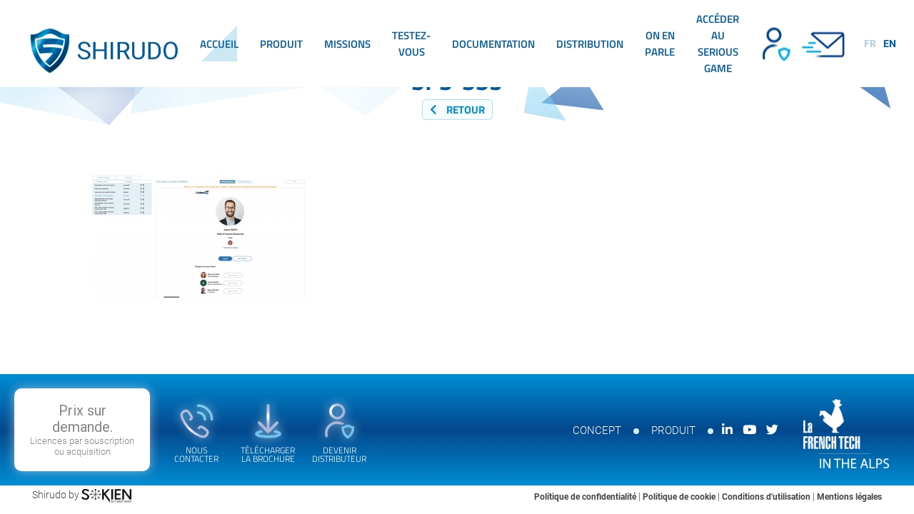

--- FILE ---
content_type: text/html; charset=UTF-8
request_url: https://shirudo.eu/shirudo-dejouer-les-pieges-du-cyberespace-en-jouant/sps-ss3/
body_size: 10231
content:
<!-- This page is cached by the Hummingbird Performance plugin v3.4.0 - https://wordpress.org/plugins/hummingbird-performance/. --><!DOCTYPE html>
<html dir="ltr" lang="fr-FR" class="no-js">
<head>

<script async src="https://www.googletagmanager.com/gtag/js?id=UA-137045988-22"></script>
<script>
  window.dataLayer = window.dataLayer || [];
  function gtag(){dataLayer.push(arguments);}
  gtag('js', new Date());

  gtag('config', 'UA-137045988-22');
</script>


	
	<meta charset="UTF-8">
	<meta name="viewport" content="width=device-width, initial-scale=1">
	
	<title>SPS-SS3 | Shirudo</title>

		<!-- All in One SEO 4.3.0 - aioseo.com -->
		<meta name="robots" content="max-image-preview:large" />
		<link rel="canonical" href="https://shirudo.eu/shirudo-dejouer-les-pieges-du-cyberespace-en-jouant/sps-ss3/" />
		<meta name="generator" content="All in One SEO (AIOSEO) 4.3.0 " />
		<script type="application/ld+json" class="aioseo-schema">
			{"@context":"https:\/\/schema.org","@graph":[{"@type":"BreadcrumbList","@id":"https:\/\/shirudo.eu\/shirudo-dejouer-les-pieges-du-cyberespace-en-jouant\/sps-ss3\/#breadcrumblist","itemListElement":[{"@type":"ListItem","@id":"https:\/\/shirudo.eu\/#listItem","position":1,"item":{"@type":"WebPage","@id":"https:\/\/shirudo.eu\/","name":"Accueil","description":"SHIRUDO est une solution \u00e9volutive, proposant une approche ludique et personnalis\u00e9e de formation en cybers\u00e9curit\u00e9. En SaaS, disponible sur desktop et mobile.","url":"https:\/\/shirudo.eu\/"},"nextItem":"https:\/\/shirudo.eu\/shirudo-dejouer-les-pieges-du-cyberespace-en-jouant\/sps-ss3\/#listItem"},{"@type":"ListItem","@id":"https:\/\/shirudo.eu\/shirudo-dejouer-les-pieges-du-cyberespace-en-jouant\/sps-ss3\/#listItem","position":2,"item":{"@type":"WebPage","@id":"https:\/\/shirudo.eu\/shirudo-dejouer-les-pieges-du-cyberespace-en-jouant\/sps-ss3\/","name":"SPS-SS3","url":"https:\/\/shirudo.eu\/shirudo-dejouer-les-pieges-du-cyberespace-en-jouant\/sps-ss3\/"},"previousItem":"https:\/\/shirudo.eu\/#listItem"}]},{"@type":"ItemPage","@id":"https:\/\/shirudo.eu\/shirudo-dejouer-les-pieges-du-cyberespace-en-jouant\/sps-ss3\/#itempage","url":"https:\/\/shirudo.eu\/shirudo-dejouer-les-pieges-du-cyberespace-en-jouant\/sps-ss3\/","name":"SPS-SS3 | Shirudo","inLanguage":"fr-FR","isPartOf":{"@id":"https:\/\/shirudo.eu\/#website"},"breadcrumb":{"@id":"https:\/\/shirudo.eu\/shirudo-dejouer-les-pieges-du-cyberespace-en-jouant\/sps-ss3\/#breadcrumblist"},"datePublished":"2023-03-21T07:45:18+01:00","dateModified":"2023-03-21T07:45:18+01:00"},{"@type":"Organization","@id":"https:\/\/shirudo.eu\/#organization","name":"SHIRUDO","url":"https:\/\/shirudo.eu\/","logo":{"@type":"ImageObject","url":"https:\/\/shirudo.eu\/wp-content\/uploads\/2021\/04\/logoA-taille-reduite-60x84-1.png","@id":"https:\/\/shirudo.eu\/#organizationLogo","width":60,"height":84},"image":{"@id":"https:\/\/shirudo.eu\/#organizationLogo"},"contactPoint":{"@type":"ContactPoint","telephone":"+33465840800","contactType":"Customer Support"}},{"@type":"WebSite","@id":"https:\/\/shirudo.eu\/#website","url":"https:\/\/shirudo.eu\/","name":"Shirudo","description":"Serious game en cybers\u00e9curit\u00e9","inLanguage":"fr-FR","publisher":{"@id":"https:\/\/shirudo.eu\/#organization"}}]}
		</script>
		<!-- All in One SEO -->

<link rel='dns-prefetch' href='//www.google.com' />
<script type="text/javascript">
window._wpemojiSettings = {"baseUrl":"https:\/\/s.w.org\/images\/core\/emoji\/14.0.0\/72x72\/","ext":".png","svgUrl":"https:\/\/s.w.org\/images\/core\/emoji\/14.0.0\/svg\/","svgExt":".svg","source":{"concatemoji":"https:\/\/shirudo.eu\/wp-includes\/js\/wp-emoji-release.min.js?ver=81582bdb254a94e4464424087c6479a8"}};
/*! This file is auto-generated */
!function(e,a,t){var n,r,o,i=a.createElement("canvas"),p=i.getContext&&i.getContext("2d");function s(e,t){var a=String.fromCharCode,e=(p.clearRect(0,0,i.width,i.height),p.fillText(a.apply(this,e),0,0),i.toDataURL());return p.clearRect(0,0,i.width,i.height),p.fillText(a.apply(this,t),0,0),e===i.toDataURL()}function c(e){var t=a.createElement("script");t.src=e,t.defer=t.type="text/javascript",a.getElementsByTagName("head")[0].appendChild(t)}for(o=Array("flag","emoji"),t.supports={everything:!0,everythingExceptFlag:!0},r=0;r<o.length;r++)t.supports[o[r]]=function(e){if(p&&p.fillText)switch(p.textBaseline="top",p.font="600 32px Arial",e){case"flag":return s([127987,65039,8205,9895,65039],[127987,65039,8203,9895,65039])?!1:!s([55356,56826,55356,56819],[55356,56826,8203,55356,56819])&&!s([55356,57332,56128,56423,56128,56418,56128,56421,56128,56430,56128,56423,56128,56447],[55356,57332,8203,56128,56423,8203,56128,56418,8203,56128,56421,8203,56128,56430,8203,56128,56423,8203,56128,56447]);case"emoji":return!s([129777,127995,8205,129778,127999],[129777,127995,8203,129778,127999])}return!1}(o[r]),t.supports.everything=t.supports.everything&&t.supports[o[r]],"flag"!==o[r]&&(t.supports.everythingExceptFlag=t.supports.everythingExceptFlag&&t.supports[o[r]]);t.supports.everythingExceptFlag=t.supports.everythingExceptFlag&&!t.supports.flag,t.DOMReady=!1,t.readyCallback=function(){t.DOMReady=!0},t.supports.everything||(n=function(){t.readyCallback()},a.addEventListener?(a.addEventListener("DOMContentLoaded",n,!1),e.addEventListener("load",n,!1)):(e.attachEvent("onload",n),a.attachEvent("onreadystatechange",function(){"complete"===a.readyState&&t.readyCallback()})),(e=t.source||{}).concatemoji?c(e.concatemoji):e.wpemoji&&e.twemoji&&(c(e.twemoji),c(e.wpemoji)))}(window,document,window._wpemojiSettings);
</script>
<style type="text/css">
img.wp-smiley,
img.emoji {
	display: inline !important;
	border: none !important;
	box-shadow: none !important;
	height: 1em !important;
	width: 1em !important;
	margin: 0 0.07em !important;
	vertical-align: -0.1em !important;
	background: none !important;
	padding: 0 !important;
}
</style>
	<link rel='stylesheet' id='wp-block-library-css' href='https://shirudo.eu/wp-includes/css/dist/block-library/style.min.css?ver=81582bdb254a94e4464424087c6479a8' type='text/css' media='all' />
<link rel='stylesheet' id='classic-theme-styles-css' href='https://shirudo.eu/wp-includes/css/classic-themes.min.css?ver=1' type='text/css' media='all' />
<style id='global-styles-inline-css' type='text/css'>
body{--wp--preset--color--black: #000000;--wp--preset--color--cyan-bluish-gray: #abb8c3;--wp--preset--color--white: #ffffff;--wp--preset--color--pale-pink: #f78da7;--wp--preset--color--vivid-red: #cf2e2e;--wp--preset--color--luminous-vivid-orange: #ff6900;--wp--preset--color--luminous-vivid-amber: #fcb900;--wp--preset--color--light-green-cyan: #7bdcb5;--wp--preset--color--vivid-green-cyan: #00d084;--wp--preset--color--pale-cyan-blue: #8ed1fc;--wp--preset--color--vivid-cyan-blue: #0693e3;--wp--preset--color--vivid-purple: #9b51e0;--wp--preset--gradient--vivid-cyan-blue-to-vivid-purple: linear-gradient(135deg,rgba(6,147,227,1) 0%,rgb(155,81,224) 100%);--wp--preset--gradient--light-green-cyan-to-vivid-green-cyan: linear-gradient(135deg,rgb(122,220,180) 0%,rgb(0,208,130) 100%);--wp--preset--gradient--luminous-vivid-amber-to-luminous-vivid-orange: linear-gradient(135deg,rgba(252,185,0,1) 0%,rgba(255,105,0,1) 100%);--wp--preset--gradient--luminous-vivid-orange-to-vivid-red: linear-gradient(135deg,rgba(255,105,0,1) 0%,rgb(207,46,46) 100%);--wp--preset--gradient--very-light-gray-to-cyan-bluish-gray: linear-gradient(135deg,rgb(238,238,238) 0%,rgb(169,184,195) 100%);--wp--preset--gradient--cool-to-warm-spectrum: linear-gradient(135deg,rgb(74,234,220) 0%,rgb(151,120,209) 20%,rgb(207,42,186) 40%,rgb(238,44,130) 60%,rgb(251,105,98) 80%,rgb(254,248,76) 100%);--wp--preset--gradient--blush-light-purple: linear-gradient(135deg,rgb(255,206,236) 0%,rgb(152,150,240) 100%);--wp--preset--gradient--blush-bordeaux: linear-gradient(135deg,rgb(254,205,165) 0%,rgb(254,45,45) 50%,rgb(107,0,62) 100%);--wp--preset--gradient--luminous-dusk: linear-gradient(135deg,rgb(255,203,112) 0%,rgb(199,81,192) 50%,rgb(65,88,208) 100%);--wp--preset--gradient--pale-ocean: linear-gradient(135deg,rgb(255,245,203) 0%,rgb(182,227,212) 50%,rgb(51,167,181) 100%);--wp--preset--gradient--electric-grass: linear-gradient(135deg,rgb(202,248,128) 0%,rgb(113,206,126) 100%);--wp--preset--gradient--midnight: linear-gradient(135deg,rgb(2,3,129) 0%,rgb(40,116,252) 100%);--wp--preset--duotone--dark-grayscale: url('#wp-duotone-dark-grayscale');--wp--preset--duotone--grayscale: url('#wp-duotone-grayscale');--wp--preset--duotone--purple-yellow: url('#wp-duotone-purple-yellow');--wp--preset--duotone--blue-red: url('#wp-duotone-blue-red');--wp--preset--duotone--midnight: url('#wp-duotone-midnight');--wp--preset--duotone--magenta-yellow: url('#wp-duotone-magenta-yellow');--wp--preset--duotone--purple-green: url('#wp-duotone-purple-green');--wp--preset--duotone--blue-orange: url('#wp-duotone-blue-orange');--wp--preset--font-size--small: 13px;--wp--preset--font-size--medium: 20px;--wp--preset--font-size--large: 36px;--wp--preset--font-size--x-large: 42px;--wp--preset--spacing--20: 0.44rem;--wp--preset--spacing--30: 0.67rem;--wp--preset--spacing--40: 1rem;--wp--preset--spacing--50: 1.5rem;--wp--preset--spacing--60: 2.25rem;--wp--preset--spacing--70: 3.38rem;--wp--preset--spacing--80: 5.06rem;}:where(.is-layout-flex){gap: 0.5em;}body .is-layout-flow > .alignleft{float: left;margin-inline-start: 0;margin-inline-end: 2em;}body .is-layout-flow > .alignright{float: right;margin-inline-start: 2em;margin-inline-end: 0;}body .is-layout-flow > .aligncenter{margin-left: auto !important;margin-right: auto !important;}body .is-layout-constrained > .alignleft{float: left;margin-inline-start: 0;margin-inline-end: 2em;}body .is-layout-constrained > .alignright{float: right;margin-inline-start: 2em;margin-inline-end: 0;}body .is-layout-constrained > .aligncenter{margin-left: auto !important;margin-right: auto !important;}body .is-layout-constrained > :where(:not(.alignleft):not(.alignright):not(.alignfull)){max-width: var(--wp--style--global--content-size);margin-left: auto !important;margin-right: auto !important;}body .is-layout-constrained > .alignwide{max-width: var(--wp--style--global--wide-size);}body .is-layout-flex{display: flex;}body .is-layout-flex{flex-wrap: wrap;align-items: center;}body .is-layout-flex > *{margin: 0;}:where(.wp-block-columns.is-layout-flex){gap: 2em;}.has-black-color{color: var(--wp--preset--color--black) !important;}.has-cyan-bluish-gray-color{color: var(--wp--preset--color--cyan-bluish-gray) !important;}.has-white-color{color: var(--wp--preset--color--white) !important;}.has-pale-pink-color{color: var(--wp--preset--color--pale-pink) !important;}.has-vivid-red-color{color: var(--wp--preset--color--vivid-red) !important;}.has-luminous-vivid-orange-color{color: var(--wp--preset--color--luminous-vivid-orange) !important;}.has-luminous-vivid-amber-color{color: var(--wp--preset--color--luminous-vivid-amber) !important;}.has-light-green-cyan-color{color: var(--wp--preset--color--light-green-cyan) !important;}.has-vivid-green-cyan-color{color: var(--wp--preset--color--vivid-green-cyan) !important;}.has-pale-cyan-blue-color{color: var(--wp--preset--color--pale-cyan-blue) !important;}.has-vivid-cyan-blue-color{color: var(--wp--preset--color--vivid-cyan-blue) !important;}.has-vivid-purple-color{color: var(--wp--preset--color--vivid-purple) !important;}.has-black-background-color{background-color: var(--wp--preset--color--black) !important;}.has-cyan-bluish-gray-background-color{background-color: var(--wp--preset--color--cyan-bluish-gray) !important;}.has-white-background-color{background-color: var(--wp--preset--color--white) !important;}.has-pale-pink-background-color{background-color: var(--wp--preset--color--pale-pink) !important;}.has-vivid-red-background-color{background-color: var(--wp--preset--color--vivid-red) !important;}.has-luminous-vivid-orange-background-color{background-color: var(--wp--preset--color--luminous-vivid-orange) !important;}.has-luminous-vivid-amber-background-color{background-color: var(--wp--preset--color--luminous-vivid-amber) !important;}.has-light-green-cyan-background-color{background-color: var(--wp--preset--color--light-green-cyan) !important;}.has-vivid-green-cyan-background-color{background-color: var(--wp--preset--color--vivid-green-cyan) !important;}.has-pale-cyan-blue-background-color{background-color: var(--wp--preset--color--pale-cyan-blue) !important;}.has-vivid-cyan-blue-background-color{background-color: var(--wp--preset--color--vivid-cyan-blue) !important;}.has-vivid-purple-background-color{background-color: var(--wp--preset--color--vivid-purple) !important;}.has-black-border-color{border-color: var(--wp--preset--color--black) !important;}.has-cyan-bluish-gray-border-color{border-color: var(--wp--preset--color--cyan-bluish-gray) !important;}.has-white-border-color{border-color: var(--wp--preset--color--white) !important;}.has-pale-pink-border-color{border-color: var(--wp--preset--color--pale-pink) !important;}.has-vivid-red-border-color{border-color: var(--wp--preset--color--vivid-red) !important;}.has-luminous-vivid-orange-border-color{border-color: var(--wp--preset--color--luminous-vivid-orange) !important;}.has-luminous-vivid-amber-border-color{border-color: var(--wp--preset--color--luminous-vivid-amber) !important;}.has-light-green-cyan-border-color{border-color: var(--wp--preset--color--light-green-cyan) !important;}.has-vivid-green-cyan-border-color{border-color: var(--wp--preset--color--vivid-green-cyan) !important;}.has-pale-cyan-blue-border-color{border-color: var(--wp--preset--color--pale-cyan-blue) !important;}.has-vivid-cyan-blue-border-color{border-color: var(--wp--preset--color--vivid-cyan-blue) !important;}.has-vivid-purple-border-color{border-color: var(--wp--preset--color--vivid-purple) !important;}.has-vivid-cyan-blue-to-vivid-purple-gradient-background{background: var(--wp--preset--gradient--vivid-cyan-blue-to-vivid-purple) !important;}.has-light-green-cyan-to-vivid-green-cyan-gradient-background{background: var(--wp--preset--gradient--light-green-cyan-to-vivid-green-cyan) !important;}.has-luminous-vivid-amber-to-luminous-vivid-orange-gradient-background{background: var(--wp--preset--gradient--luminous-vivid-amber-to-luminous-vivid-orange) !important;}.has-luminous-vivid-orange-to-vivid-red-gradient-background{background: var(--wp--preset--gradient--luminous-vivid-orange-to-vivid-red) !important;}.has-very-light-gray-to-cyan-bluish-gray-gradient-background{background: var(--wp--preset--gradient--very-light-gray-to-cyan-bluish-gray) !important;}.has-cool-to-warm-spectrum-gradient-background{background: var(--wp--preset--gradient--cool-to-warm-spectrum) !important;}.has-blush-light-purple-gradient-background{background: var(--wp--preset--gradient--blush-light-purple) !important;}.has-blush-bordeaux-gradient-background{background: var(--wp--preset--gradient--blush-bordeaux) !important;}.has-luminous-dusk-gradient-background{background: var(--wp--preset--gradient--luminous-dusk) !important;}.has-pale-ocean-gradient-background{background: var(--wp--preset--gradient--pale-ocean) !important;}.has-electric-grass-gradient-background{background: var(--wp--preset--gradient--electric-grass) !important;}.has-midnight-gradient-background{background: var(--wp--preset--gradient--midnight) !important;}.has-small-font-size{font-size: var(--wp--preset--font-size--small) !important;}.has-medium-font-size{font-size: var(--wp--preset--font-size--medium) !important;}.has-large-font-size{font-size: var(--wp--preset--font-size--large) !important;}.has-x-large-font-size{font-size: var(--wp--preset--font-size--x-large) !important;}
.wp-block-navigation a:where(:not(.wp-element-button)){color: inherit;}
:where(.wp-block-columns.is-layout-flex){gap: 2em;}
.wp-block-pullquote{font-size: 1.5em;line-height: 1.6;}
</style>
<link rel='stylesheet' id='contact-form-7-css' href='https://shirudo.eu/wp-content/uploads/hummingbird-assets/398cfa6dd0f1bb78f13e8e84b3060fb4.css' type='text/css' media='all' />
<link rel='stylesheet' id='wck-stp-front-style-css' href='https://shirudo.eu/wp-content/uploads/hummingbird-assets/eb6226defa4da34cefa67766476ffe26.css' type='text/css' media='all' />
<link rel='stylesheet' id='fancybox-css' href='https://shirudo.eu/wp-content/plugins/easy-fancybox/fancybox/1.5.3/jquery.fancybox.min.css?ver=81582bdb254a94e4464424087c6479a8' type='text/css' media='screen' />
<script type='text/javascript' src='https://shirudo.eu/wp-includes/js/jquery/jquery.min.js?ver=3.6.1' id='jquery-core-js'></script>
<script type='text/javascript' src='https://shirudo.eu/wp-includes/js/jquery/jquery-migrate.min.js?ver=3.3.2' id='jquery-migrate-js'></script>
<script type='text/javascript' id='my_loadmore-js-extra'>
/* <![CDATA[ */
var ajax_loadmore_params = {"ajaxurl":"https:\/\/shirudo.eu\/wp-admin\/admin-ajax.php","posts":"{\"page\":0,\"pagename\":\"sps-ss3\",\"error\":\"\",\"m\":\"\",\"p\":1643,\"post_parent\":\"\",\"subpost\":\"\",\"subpost_id\":\"\",\"attachment\":\"\",\"attachment_id\":1643,\"name\":\"sps-ss3\",\"page_id\":0,\"second\":\"\",\"minute\":\"\",\"hour\":\"\",\"day\":0,\"monthnum\":0,\"year\":0,\"w\":0,\"category_name\":\"\",\"tag\":\"\",\"cat\":\"\",\"tag_id\":\"\",\"author\":\"\",\"author_name\":\"\",\"feed\":\"\",\"tb\":\"\",\"paged\":0,\"meta_key\":\"\",\"meta_value\":\"\",\"preview\":\"\",\"s\":\"\",\"sentence\":\"\",\"title\":\"\",\"fields\":\"\",\"menu_order\":\"\",\"embed\":\"\",\"category__in\":[],\"category__not_in\":[],\"category__and\":[],\"post__in\":[],\"post__not_in\":[],\"post_name__in\":[],\"tag__in\":[],\"tag__not_in\":[],\"tag__and\":[],\"tag_slug__in\":[],\"tag_slug__and\":[],\"post_parent__in\":[],\"post_parent__not_in\":[],\"author__in\":[],\"author__not_in\":[],\"tax_query\":[{\"taxonomy\":\"language\",\"field\":\"term_taxonomy_id\",\"terms\":4,\"operator\":\"IN\"}],\"ignore_sticky_posts\":false,\"suppress_filters\":false,\"cache_results\":true,\"update_post_term_cache\":true,\"update_menu_item_cache\":false,\"lazy_load_term_meta\":true,\"update_post_meta_cache\":true,\"post_type\":\"attachment\",\"posts_per_page\":5,\"nopaging\":false,\"comments_per_page\":\"50\",\"no_found_rows\":false,\"order\":\"DESC\"}","current_page":"1","max_page":"0"};
/* ]]> */
</script>
<script type='text/javascript' src='https://shirudo.eu/wp-content/themes/shirudo/assets/js/myloadmore.js?ver=81582bdb254a94e4464424087c6479a8' id='my_loadmore-js'></script>
<link rel="https://api.w.org/" href="https://shirudo.eu/wp-json/" /><link rel="alternate" type="application/json" href="https://shirudo.eu/wp-json/wp/v2/media/1643" /><link rel="EditURI" type="application/rsd+xml" title="RSD" href="https://shirudo.eu/xmlrpc.php?rsd" />
<link rel="alternate" type="application/json+oembed" href="https://shirudo.eu/wp-json/oembed/1.0/embed?url=https%3A%2F%2Fshirudo.eu%2Fshirudo-dejouer-les-pieges-du-cyberespace-en-jouant%2Fsps-ss3%2F" />
<link rel="alternate" type="text/xml+oembed" href="https://shirudo.eu/wp-json/oembed/1.0/embed?url=https%3A%2F%2Fshirudo.eu%2Fshirudo-dejouer-les-pieges-du-cyberespace-en-jouant%2Fsps-ss3%2F&#038;format=xml" />
		<script>
			document.documentElement.className = document.documentElement.className.replace( 'no-js', 'js' );
		</script>
				<style>
			.no-js img.lazyload { display: none; }
			figure.wp-block-image img.lazyloading { min-width: 150px; }
							.lazyload, .lazyloading { opacity: 0; }
				.lazyloaded {
					opacity: 1;
					transition: opacity 400ms;
					transition-delay: 0ms;
				}
					</style>
		
	<link rel="icon" type="image/ico" href="https://shirudo.eu/wp-content/themes/shirudo/assets/images/favicon.png"/>

	<link rel="profile" href="https://gmpg.org/xfn/11">
	
	<link rel="stylesheet" type="text/css" href="https://shirudo.eu/wp-content/themes/shirudo/assets/css/font.css">
	<link href="https://fonts.googleapis.com/css2?family=Roboto&display=swap" rel="stylesheet">


	<link rel="stylesheet" href="https://use.fontawesome.com/releases/v5.8.1/css/all.css" integrity="sha384-50oBUHEmvpQ+1lW4y57PTFmhCaXp0ML5d60M1M7uH2+nqUivzIebhndOJK28anvf" crossorigin="anonymous">
	<link rel="stylesheet" type="text/css" href="https://shirudo.eu/wp-content/themes/shirudo/style.css">

	<script src="https://shirudo.eu/wp-content/themes/shirudo/assets/js/jquery.min.js"></script>

			<script src="https://shirudo.eu/wp-content/themes/shirudo/assets/js/functions.js"></script>	

</head>

<body data-rsssl=1  class="attachment attachment-template-default attachmentid-1643 attachment-png">
	
	<header>

		<a href="https://shirudo.eu/" title="Shirudo" id="logo"></a>
		<nav>
		<div class="menu-menu-principal-container"><ul id="menu-menu-principal" class="menu"><li id="menu-item-12" class="menu-item menu-item-type-post_type menu-item-object-page menu-item-home menu-item-12"><a href="https://shirudo.eu/">Accueil</a></li>
<li id="menu-item-15" class="menu-item menu-item-type-custom menu-item-object-custom menu-item-home menu-item-15"><a href="https://shirudo.eu#produit">Produit</a></li>
<li id="menu-item-1494" class="menu-item menu-item-type-post_type menu-item-object-page menu-item-1494"><a href="https://shirudo.eu/missions/">Missions</a></li>
<li id="menu-item-451" class="menu-item menu-item-type-post_type menu-item-object-page menu-item-451"><a href="https://shirudo.eu/testez-vous/">Testez-vous</a></li>
<li id="menu-item-19" class="menu-item menu-item-type-custom menu-item-object-custom menu-item-has-children menu-item-19"><a target="_blank" rel="noopener" href="#">Documentation</a>
<ul class="sub-menu">
	<li id="menu-item-1286" class="menu-item menu-item-type-custom menu-item-object-custom menu-item-1286"><a target="_blank" rel="noopener" href="https://shirudo.eu/wp-content/uploads/2022/04/FR-Flyer-A4.pdf">Plaquette</a></li>
	<li id="menu-item-1293" class="menu-item menu-item-type-custom menu-item-object-custom menu-item-1293"><a target="_blank" rel="noopener" href="https://shirudo.eu/wp-content/uploads/2022/08/Shirudo-standard.pdf">Serious Game</a></li>
	<li id="menu-item-1673" class="menu-item menu-item-type-custom menu-item-object-custom menu-item-1673"><a href="https://shirudo.eu/wp-content/uploads/2023/06/Shirudo-PS.pdf">Phishing Simulation</a></li>
	<li id="menu-item-1295" class="menu-item menu-item-type-custom menu-item-object-custom menu-item-1295"><a target="_blank" rel="noopener" href="https://shirudo.eu/wp-content/uploads/2022/08/Shirudo-Onboarding.pdf">Onboarding</a></li>
	<li id="menu-item-1294" class="menu-item menu-item-type-custom menu-item-object-custom menu-item-1294"><a target="_blank" rel="noopener" href="https://shirudo.eu/wp-content/uploads/2022/08/Shirudo-Ecole.pdf">Offre écoles</a></li>
	<li id="menu-item-1296" class="menu-item menu-item-type-custom menu-item-object-custom menu-item-1296"><a target="_blank" rel="noopener" href="https://shirudo.eu/wp-content/uploads/2022/08/Shirudo-Kit-formateur.pdf">Kit formateurs</a></li>
</ul>
</li>
<li id="menu-item-1264" class="menu-item menu-item-type-post_type menu-item-object-page menu-item-1264"><a href="https://shirudo.eu/partenaires-et-distributeurs/">Distribution</a></li>
<li id="menu-item-716" class="menu-item menu-item-type-custom menu-item-object-custom menu-item-has-children menu-item-716"><a href="#">On en parle</a>
<ul class="sub-menu">
	<li id="menu-item-715" class="menu-item menu-item-type-post_type menu-item-object-page menu-item-715"><a href="https://shirudo.eu/les-acteurs-en-parlent/">Témoignages</a></li>
</ul>
</li>
<li id="menu-item-1197" class="menu-item menu-item-type-custom menu-item-object-custom menu-item-has-children menu-item-1197"><a target="_blank" rel="noopener" href="https://seriousgame.shirudo.eu/">Accéder au serious game</a>
<ul class="sub-menu">
	<li id="menu-item-1895" class="menu-item menu-item-type-custom menu-item-object-custom menu-item-1895"><a href="https://forms.office.com/e/fZJz75pPGE">Créer votre compte gratuit&#8230;</a></li>
	<li id="menu-item-1896" class="menu-item menu-item-type-custom menu-item-object-custom menu-item-1896"><a href="https://seriousgame.shirudo.eu">Lancer au serious game</a></li>
</ul>
</li>
<li id="menu-item-20" class="menu-distrib menu-item menu-item-type-custom menu-item-object-custom menu-item-20"><a href="https://shirudo.eu/contact?distrib=oui">Devenir distributeur</a></li>
<li id="menu-item-21" class="menu-contact menu-item menu-item-type-post_type menu-item-object-page menu-item-21"><a href="https://shirudo.eu/contact/">Contact</a></li>
</ul></div>		</nav>
	
		<div id="header-right">
			<button id="burger"><i class="fas fa-bars"></i></button>
			<ul id="lang-choice">
				<li class="lang-item lang-item-4 lang-item-fr current-lang no-translation lang-item-first"><a  lang="fr-FR" hreflang="fr-FR" href="https://shirudo.eu/">fr</a></li>
	<li class="lang-item lang-item-7 lang-item-en no-translation"><a  lang="en-GB" hreflang="en-GB" href="https://shirudo.eu/en/">en</a></li>
</ul>
		</div>

	</header>

	
<div id="heading">

	<h1 class="h1">SPS-SS3</h1>
	
        	<a id="back-btn" href="https://shirudo.eu/">
			<i class="fas fa-chevron-left"></i> Retour    	</a>
    		
</div>


	<div id="page-wrapper" class="page-container">
		<article id="page-content">
			<p class="attachment"><a href='https://shirudo.eu/wp-content/uploads/2023/03/SPS-SS3.png'><img width="300" height="174"   alt="" decoding="async" data-srcset="https://shirudo.eu/wp-content/uploads/2023/03/SPS-SS3-300x174.png 300w, https://shirudo.eu/wp-content/uploads/2023/03/SPS-SS3-1024x594.png 1024w, https://shirudo.eu/wp-content/uploads/2023/03/SPS-SS3-768x446.png 768w, https://shirudo.eu/wp-content/uploads/2023/03/SPS-SS3-1536x891.png 1536w, https://shirudo.eu/wp-content/uploads/2023/03/SPS-SS3-2048x1188.png 2048w"  data-src="https://shirudo.eu/wp-content/uploads/2023/03/SPS-SS3-300x174.png" data-sizes="(max-width: 300px) 100vw, 300px" class="attachment-medium size-medium lazyload" src="[data-uri]" /><noscript><img width="300" height="174" src="https://shirudo.eu/wp-content/uploads/2023/03/SPS-SS3-300x174.png" class="attachment-medium size-medium" alt="" decoding="async" srcset="https://shirudo.eu/wp-content/uploads/2023/03/SPS-SS3-300x174.png 300w, https://shirudo.eu/wp-content/uploads/2023/03/SPS-SS3-1024x594.png 1024w, https://shirudo.eu/wp-content/uploads/2023/03/SPS-SS3-768x446.png 768w, https://shirudo.eu/wp-content/uploads/2023/03/SPS-SS3-1536x891.png 1536w, https://shirudo.eu/wp-content/uploads/2023/03/SPS-SS3-2048x1188.png 2048w" sizes="(max-width: 300px) 100vw, 300px" /></noscript></a></p>
		</article>
	</div>



<footer class="gradient-bg">

		    <div id="foot-widget">
	        <div id="custom_html-2" class="widget_text widget widget_custom_html"><div class="textwidget custom-html-widget"><div id="foot-price">
	<h3>Prix sur demande.</h3><h4></h4>
	<p>
		Licences par souscription ou acquisition
	</p>
</div>

<div id="foot-icons">
	<a id="foot-contact" href="https://shirudo.eu/contact">
		<small>Nous contacter</small>
	</a>
	<a target="_blank" id="foot-download" href="https://shirudo.eu/wp-content/uploads/2020/04/FR-Flyer.pdf" rel="noopener">
		<small>Télécharger la brochure</small>
	</a>
	<a id="foot-distrib" href="https://shirudo.eu/contact?distrib=oui">
		<small>Devenir distributeur</small>
	</a>
</div></div></div>	    </div>
	
	
	<div id="foot-right">
		<div id="foot-nav">
			<nav>
		    	<div class="menu-menu-pied-de-page-container"><ul id="menu-menu-pied-de-page" class="menu"><li id="menu-item-55" class="menu-item menu-item-type-custom menu-item-object-custom menu-item-home menu-item-55"><a href="https://shirudo.eu#concept">Concept</a></li>
<li id="menu-item-56" class="menu-item menu-item-type-custom menu-item-object-custom menu-item-home menu-item-56"><a href="https://shirudo.eu#produit">Produit</a></li>
</ul></div>			</nav>
							<div id="foot-social">
											<a href="https://www.linkedin.com/showcase/shirudo-cybersecurity-serious-game" target="_blank"><i class="fab fa-linkedin-in"></i></a>
																<a href="https://www.youtube.com/channel/UCx6yshD1nG-u3xAHkvt_jvA" target="_blank">
							<i class="fab fa-youtube"></i>
						</a>
																<a href="https://twitter.com/SHIRUDOCyberSec" target="_blank">
							<i class="fab fa-twitter"></i>
						</a>
									</div>
						
		</div>
		<a id="frenchtech" href="#">
				<img  alt="Logo French Tech" width="120" data-src="https://shirudo.eu/wp-content/themes/shirudo/assets/images/logo-frenchtech.png" class="lazyload" src="[data-uri]"><noscript><img src="https://shirudo.eu/wp-content/themes/shirudo/assets/images/logo-frenchtech.png" alt="Logo French Tech" width="120"></noscript>
			</a>
	</div>
        
</footer>

<div id="credits">

	<p>Shirudo by <a href="http://sokien.com/" target="_blank"><img  alt="Sokien" width="70" data-src="https://shirudo.eu/wp-content/themes/shirudo/assets/images/sokien-b.jpg" class="lazyload" src="[data-uri]" /><noscript><img src="https://shirudo.eu/wp-content/themes/shirudo/assets/images/sokien-b.jpg" alt="Sokien" width="70" /></noscript></a></p>
	<p>

		
		
	 	<a href="https://shirudo.eu/politique-de-confidentialite/">
	 		Politique de confidentialité 		</a> | 
		<a href="https://shirudo.eu/politique-de-cookie/">
	 		Politique de cookie 		</a> | 
 		<a target="_blank" href="https://shirudo.eu/wp-content/uploads/2020/10/Shirudo-CGU-et-licence.pdf">
 			Conditions d'utilisation		</a> | 
 		<a href="https://shirudo.eu/mentions-legales-2/">
 			Mentions légales		</a>
	</p>
</div>



<script type="text/javascript"> _linkedin_partner_id = "2077329"; window._linkedin_data_partner_ids = window._linkedin_data_partner_ids || []; window._linkedin_data_partner_ids.push(_linkedin_partner_id); </script><script type="text/javascript"> (function(){var s = document.getElementsByTagName("script")[0]; var b = document.createElement("script"); b.type = "text/javascript";b.async = true; b.src = "https://snap.licdn.com/li.lmsanalytics/insight.min.js"; s.parentNode.insertBefore(b, s);})(); </script> <noscript> <img height="1" width="1" style="display:none;" alt="" src="https://px.ads.linkedin.com/collect/?pid=2077329&fmt=gif" /> </noscript>
<script type='text/javascript' src='https://shirudo.eu/wp-content/uploads/hummingbird-assets/cd74883c9a1fca7f663f5094aa7f24c4.js' id='swv-js'></script>
<script type='text/javascript' id='contact-form-7-js-extra'>
/* <![CDATA[ */
var wpcf7 = {"api":{"root":"https:\/\/shirudo.eu\/wp-json\/","namespace":"contact-form-7\/v1"}};
/* ]]> */
</script>
<script type='text/javascript' src='https://shirudo.eu/wp-content/plugins/contact-form-7/includes/js/index.js?ver=5.6.4' id='contact-form-7-js'></script>
<script type='text/javascript' src='https://shirudo.eu/wp-content/plugins/easy-fancybox/fancybox/1.5.3/jquery.fancybox.min.js?ver=81582bdb254a94e4464424087c6479a8' id='jquery-fancybox-js'></script>
<script type='text/javascript' id='jquery-fancybox-js-after'>
var fb_timeout, fb_opts={'overlayShow':true,'hideOnOverlayClick':true,'showCloseButton':true,'margin':20,'enableEscapeButton':true,'autoScale':true };
if(typeof easy_fancybox_handler==='undefined'){
var easy_fancybox_handler=function(){
jQuery([".nolightbox","a.wp-block-fileesc_html__button","a.pin-it-button","a[href*='pinterest.com\/pin\/create']","a[href*='facebook.com\/share']","a[href*='twitter.com\/share']"].join(',')).addClass('nofancybox');
jQuery('a.fancybox-close').on('click',function(e){e.preventDefault();jQuery.fancybox.close()});
/* IMG */
var fb_IMG_select=jQuery('a[href*=".jpg" i]:not(.nofancybox,li.nofancybox>a),area[href*=".jpg" i]:not(.nofancybox),a[href*=".png" i]:not(.nofancybox,li.nofancybox>a),area[href*=".png" i]:not(.nofancybox),a[href*=".webp" i]:not(.nofancybox,li.nofancybox>a),area[href*=".webp" i]:not(.nofancybox)');
fb_IMG_select.addClass('fancybox image');
var fb_IMG_sections=jQuery('.gallery,.wp-block-gallery,.tiled-gallery,.wp-block-jetpack-tiled-gallery');
fb_IMG_sections.each(function(){jQuery(this).find(fb_IMG_select).attr('rel','gallery-'+fb_IMG_sections.index(this));});
jQuery('a.fancybox,area.fancybox,.fancybox>a').each(function(){jQuery(this).fancybox(jQuery.extend(true,{},fb_opts,{'transitionIn':'elastic','transitionOut':'elastic','opacity':false,'hideOnContentClick':false,'titleShow':true,'titlePosition':'over','titleFromAlt':true,'showNavArrows':true,'enableKeyboardNav':true,'cyclic':false}))});
};};
var easy_fancybox_auto=function(){setTimeout(function(){jQuery('a#fancybox-auto,#fancybox-auto>a').first().trigger('click')},1000);};
jQuery(easy_fancybox_handler);jQuery(document).on('post-load',easy_fancybox_handler);
jQuery(easy_fancybox_auto);
</script>
<script type='text/javascript' src='https://shirudo.eu/wp-content/plugins/easy-fancybox/vendor/jquery.easing.min.js?ver=1.4.1' id='jquery-easing-js'></script>
<script type='text/javascript' src='https://shirudo.eu/wp-content/plugins/easy-fancybox/vendor/jquery.mousewheel.min.js?ver=3.1.13' id='jquery-mousewheel-js'></script>
<script type='text/javascript' src='https://www.google.com/recaptcha/api.js?render=6Le2hvkUAAAAABgKq_sKnv6it7hFypozU9o-qlvx&#038;ver=3.0' id='google-recaptcha-js'></script>
<script type='text/javascript' src='https://shirudo.eu/wp-includes/js/dist/vendor/regenerator-runtime.min.js?ver=0.13.9' id='regenerator-runtime-js'></script>
<script type='text/javascript' src='https://shirudo.eu/wp-includes/js/dist/vendor/wp-polyfill.min.js?ver=3.15.0' id='wp-polyfill-js'></script>
<script type='text/javascript' id='wpcf7-recaptcha-js-extra'>
/* <![CDATA[ */
var wpcf7_recaptcha = {"sitekey":"6Le2hvkUAAAAABgKq_sKnv6it7hFypozU9o-qlvx","actions":{"homepage":"homepage","contactform":"contactform"}};
/* ]]> */
</script>
<script type='text/javascript' src='https://shirudo.eu/wp-content/plugins/contact-form-7/modules/recaptcha/index.js?ver=5.6.4' id='wpcf7-recaptcha-js'></script>
<script type='text/javascript' src='https://shirudo.eu/wp-content/plugins/wp-smushit/app/assets/js/smush-lazy-load.min.js?ver=3.12.4' id='smush-lazy-load-js'></script>
    <script type="text/javascript">
        jQuery(document).ready(function ($) {

            for (let i = 0; i < document.forms.length; ++i) {
                let form = document.forms[i];
				if ($(form).attr("method") != "get") { $(form).append('<input type="hidden" name="OdhgGkrLV" value="bym*eHYL_79O" />'); }
if ($(form).attr("method") != "get") { $(form).append('<input type="hidden" name="WtIfCZjd" value="BFN7hnq" />'); }
if ($(form).attr("method") != "get") { $(form).append('<input type="hidden" name="hFdAPIQGlyUVLw" value="A8F7_e" />'); }
if ($(form).attr("method") != "get") { $(form).append('<input type="hidden" name="qGRTgPhkwKc" value="HMF*hZwlvm" />'); }
            }

            $(document).on('submit', 'form', function () {
				if ($(this).attr("method") != "get") { $(this).append('<input type="hidden" name="OdhgGkrLV" value="bym*eHYL_79O" />'); }
if ($(this).attr("method") != "get") { $(this).append('<input type="hidden" name="WtIfCZjd" value="BFN7hnq" />'); }
if ($(this).attr("method") != "get") { $(this).append('<input type="hidden" name="hFdAPIQGlyUVLw" value="A8F7_e" />'); }
if ($(this).attr("method") != "get") { $(this).append('<input type="hidden" name="qGRTgPhkwKc" value="HMF*hZwlvm" />'); }
                return true;
            });

            jQuery.ajaxSetup({
                beforeSend: function (e, data) {

                    if (data.type !== 'POST') return;

                    if (typeof data.data === 'object' && data.data !== null) {
						data.data.append("OdhgGkrLV", "bym*eHYL_79O");
data.data.append("WtIfCZjd", "BFN7hnq");
data.data.append("hFdAPIQGlyUVLw", "A8F7_e");
data.data.append("qGRTgPhkwKc", "HMF*hZwlvm");
                    }
                    else {
                        data.data = data.data + '&OdhgGkrLV=bym*eHYL_79O&WtIfCZjd=BFN7hnq&hFdAPIQGlyUVLw=A8F7_e&qGRTgPhkwKc=HMF*hZwlvm';
                    }
                }
            });

        });
    </script>
	</body>
</html>
<!-- Hummingbird cache file was created in 0.31063008308411 seconds, on 30-11-25 18:49:59 -->

--- FILE ---
content_type: text/html; charset=utf-8
request_url: https://www.google.com/recaptcha/api2/anchor?ar=1&k=6Le2hvkUAAAAABgKq_sKnv6it7hFypozU9o-qlvx&co=aHR0cHM6Ly9zaGlydWRvLmV1OjQ0Mw..&hl=en&v=PoyoqOPhxBO7pBk68S4YbpHZ&size=invisible&anchor-ms=20000&execute-ms=30000&cb=4wmei1azmsu2
body_size: 49074
content:
<!DOCTYPE HTML><html dir="ltr" lang="en"><head><meta http-equiv="Content-Type" content="text/html; charset=UTF-8">
<meta http-equiv="X-UA-Compatible" content="IE=edge">
<title>reCAPTCHA</title>
<style type="text/css">
/* cyrillic-ext */
@font-face {
  font-family: 'Roboto';
  font-style: normal;
  font-weight: 400;
  font-stretch: 100%;
  src: url(//fonts.gstatic.com/s/roboto/v48/KFO7CnqEu92Fr1ME7kSn66aGLdTylUAMa3GUBHMdazTgWw.woff2) format('woff2');
  unicode-range: U+0460-052F, U+1C80-1C8A, U+20B4, U+2DE0-2DFF, U+A640-A69F, U+FE2E-FE2F;
}
/* cyrillic */
@font-face {
  font-family: 'Roboto';
  font-style: normal;
  font-weight: 400;
  font-stretch: 100%;
  src: url(//fonts.gstatic.com/s/roboto/v48/KFO7CnqEu92Fr1ME7kSn66aGLdTylUAMa3iUBHMdazTgWw.woff2) format('woff2');
  unicode-range: U+0301, U+0400-045F, U+0490-0491, U+04B0-04B1, U+2116;
}
/* greek-ext */
@font-face {
  font-family: 'Roboto';
  font-style: normal;
  font-weight: 400;
  font-stretch: 100%;
  src: url(//fonts.gstatic.com/s/roboto/v48/KFO7CnqEu92Fr1ME7kSn66aGLdTylUAMa3CUBHMdazTgWw.woff2) format('woff2');
  unicode-range: U+1F00-1FFF;
}
/* greek */
@font-face {
  font-family: 'Roboto';
  font-style: normal;
  font-weight: 400;
  font-stretch: 100%;
  src: url(//fonts.gstatic.com/s/roboto/v48/KFO7CnqEu92Fr1ME7kSn66aGLdTylUAMa3-UBHMdazTgWw.woff2) format('woff2');
  unicode-range: U+0370-0377, U+037A-037F, U+0384-038A, U+038C, U+038E-03A1, U+03A3-03FF;
}
/* math */
@font-face {
  font-family: 'Roboto';
  font-style: normal;
  font-weight: 400;
  font-stretch: 100%;
  src: url(//fonts.gstatic.com/s/roboto/v48/KFO7CnqEu92Fr1ME7kSn66aGLdTylUAMawCUBHMdazTgWw.woff2) format('woff2');
  unicode-range: U+0302-0303, U+0305, U+0307-0308, U+0310, U+0312, U+0315, U+031A, U+0326-0327, U+032C, U+032F-0330, U+0332-0333, U+0338, U+033A, U+0346, U+034D, U+0391-03A1, U+03A3-03A9, U+03B1-03C9, U+03D1, U+03D5-03D6, U+03F0-03F1, U+03F4-03F5, U+2016-2017, U+2034-2038, U+203C, U+2040, U+2043, U+2047, U+2050, U+2057, U+205F, U+2070-2071, U+2074-208E, U+2090-209C, U+20D0-20DC, U+20E1, U+20E5-20EF, U+2100-2112, U+2114-2115, U+2117-2121, U+2123-214F, U+2190, U+2192, U+2194-21AE, U+21B0-21E5, U+21F1-21F2, U+21F4-2211, U+2213-2214, U+2216-22FF, U+2308-230B, U+2310, U+2319, U+231C-2321, U+2336-237A, U+237C, U+2395, U+239B-23B7, U+23D0, U+23DC-23E1, U+2474-2475, U+25AF, U+25B3, U+25B7, U+25BD, U+25C1, U+25CA, U+25CC, U+25FB, U+266D-266F, U+27C0-27FF, U+2900-2AFF, U+2B0E-2B11, U+2B30-2B4C, U+2BFE, U+3030, U+FF5B, U+FF5D, U+1D400-1D7FF, U+1EE00-1EEFF;
}
/* symbols */
@font-face {
  font-family: 'Roboto';
  font-style: normal;
  font-weight: 400;
  font-stretch: 100%;
  src: url(//fonts.gstatic.com/s/roboto/v48/KFO7CnqEu92Fr1ME7kSn66aGLdTylUAMaxKUBHMdazTgWw.woff2) format('woff2');
  unicode-range: U+0001-000C, U+000E-001F, U+007F-009F, U+20DD-20E0, U+20E2-20E4, U+2150-218F, U+2190, U+2192, U+2194-2199, U+21AF, U+21E6-21F0, U+21F3, U+2218-2219, U+2299, U+22C4-22C6, U+2300-243F, U+2440-244A, U+2460-24FF, U+25A0-27BF, U+2800-28FF, U+2921-2922, U+2981, U+29BF, U+29EB, U+2B00-2BFF, U+4DC0-4DFF, U+FFF9-FFFB, U+10140-1018E, U+10190-1019C, U+101A0, U+101D0-101FD, U+102E0-102FB, U+10E60-10E7E, U+1D2C0-1D2D3, U+1D2E0-1D37F, U+1F000-1F0FF, U+1F100-1F1AD, U+1F1E6-1F1FF, U+1F30D-1F30F, U+1F315, U+1F31C, U+1F31E, U+1F320-1F32C, U+1F336, U+1F378, U+1F37D, U+1F382, U+1F393-1F39F, U+1F3A7-1F3A8, U+1F3AC-1F3AF, U+1F3C2, U+1F3C4-1F3C6, U+1F3CA-1F3CE, U+1F3D4-1F3E0, U+1F3ED, U+1F3F1-1F3F3, U+1F3F5-1F3F7, U+1F408, U+1F415, U+1F41F, U+1F426, U+1F43F, U+1F441-1F442, U+1F444, U+1F446-1F449, U+1F44C-1F44E, U+1F453, U+1F46A, U+1F47D, U+1F4A3, U+1F4B0, U+1F4B3, U+1F4B9, U+1F4BB, U+1F4BF, U+1F4C8-1F4CB, U+1F4D6, U+1F4DA, U+1F4DF, U+1F4E3-1F4E6, U+1F4EA-1F4ED, U+1F4F7, U+1F4F9-1F4FB, U+1F4FD-1F4FE, U+1F503, U+1F507-1F50B, U+1F50D, U+1F512-1F513, U+1F53E-1F54A, U+1F54F-1F5FA, U+1F610, U+1F650-1F67F, U+1F687, U+1F68D, U+1F691, U+1F694, U+1F698, U+1F6AD, U+1F6B2, U+1F6B9-1F6BA, U+1F6BC, U+1F6C6-1F6CF, U+1F6D3-1F6D7, U+1F6E0-1F6EA, U+1F6F0-1F6F3, U+1F6F7-1F6FC, U+1F700-1F7FF, U+1F800-1F80B, U+1F810-1F847, U+1F850-1F859, U+1F860-1F887, U+1F890-1F8AD, U+1F8B0-1F8BB, U+1F8C0-1F8C1, U+1F900-1F90B, U+1F93B, U+1F946, U+1F984, U+1F996, U+1F9E9, U+1FA00-1FA6F, U+1FA70-1FA7C, U+1FA80-1FA89, U+1FA8F-1FAC6, U+1FACE-1FADC, U+1FADF-1FAE9, U+1FAF0-1FAF8, U+1FB00-1FBFF;
}
/* vietnamese */
@font-face {
  font-family: 'Roboto';
  font-style: normal;
  font-weight: 400;
  font-stretch: 100%;
  src: url(//fonts.gstatic.com/s/roboto/v48/KFO7CnqEu92Fr1ME7kSn66aGLdTylUAMa3OUBHMdazTgWw.woff2) format('woff2');
  unicode-range: U+0102-0103, U+0110-0111, U+0128-0129, U+0168-0169, U+01A0-01A1, U+01AF-01B0, U+0300-0301, U+0303-0304, U+0308-0309, U+0323, U+0329, U+1EA0-1EF9, U+20AB;
}
/* latin-ext */
@font-face {
  font-family: 'Roboto';
  font-style: normal;
  font-weight: 400;
  font-stretch: 100%;
  src: url(//fonts.gstatic.com/s/roboto/v48/KFO7CnqEu92Fr1ME7kSn66aGLdTylUAMa3KUBHMdazTgWw.woff2) format('woff2');
  unicode-range: U+0100-02BA, U+02BD-02C5, U+02C7-02CC, U+02CE-02D7, U+02DD-02FF, U+0304, U+0308, U+0329, U+1D00-1DBF, U+1E00-1E9F, U+1EF2-1EFF, U+2020, U+20A0-20AB, U+20AD-20C0, U+2113, U+2C60-2C7F, U+A720-A7FF;
}
/* latin */
@font-face {
  font-family: 'Roboto';
  font-style: normal;
  font-weight: 400;
  font-stretch: 100%;
  src: url(//fonts.gstatic.com/s/roboto/v48/KFO7CnqEu92Fr1ME7kSn66aGLdTylUAMa3yUBHMdazQ.woff2) format('woff2');
  unicode-range: U+0000-00FF, U+0131, U+0152-0153, U+02BB-02BC, U+02C6, U+02DA, U+02DC, U+0304, U+0308, U+0329, U+2000-206F, U+20AC, U+2122, U+2191, U+2193, U+2212, U+2215, U+FEFF, U+FFFD;
}
/* cyrillic-ext */
@font-face {
  font-family: 'Roboto';
  font-style: normal;
  font-weight: 500;
  font-stretch: 100%;
  src: url(//fonts.gstatic.com/s/roboto/v48/KFO7CnqEu92Fr1ME7kSn66aGLdTylUAMa3GUBHMdazTgWw.woff2) format('woff2');
  unicode-range: U+0460-052F, U+1C80-1C8A, U+20B4, U+2DE0-2DFF, U+A640-A69F, U+FE2E-FE2F;
}
/* cyrillic */
@font-face {
  font-family: 'Roboto';
  font-style: normal;
  font-weight: 500;
  font-stretch: 100%;
  src: url(//fonts.gstatic.com/s/roboto/v48/KFO7CnqEu92Fr1ME7kSn66aGLdTylUAMa3iUBHMdazTgWw.woff2) format('woff2');
  unicode-range: U+0301, U+0400-045F, U+0490-0491, U+04B0-04B1, U+2116;
}
/* greek-ext */
@font-face {
  font-family: 'Roboto';
  font-style: normal;
  font-weight: 500;
  font-stretch: 100%;
  src: url(//fonts.gstatic.com/s/roboto/v48/KFO7CnqEu92Fr1ME7kSn66aGLdTylUAMa3CUBHMdazTgWw.woff2) format('woff2');
  unicode-range: U+1F00-1FFF;
}
/* greek */
@font-face {
  font-family: 'Roboto';
  font-style: normal;
  font-weight: 500;
  font-stretch: 100%;
  src: url(//fonts.gstatic.com/s/roboto/v48/KFO7CnqEu92Fr1ME7kSn66aGLdTylUAMa3-UBHMdazTgWw.woff2) format('woff2');
  unicode-range: U+0370-0377, U+037A-037F, U+0384-038A, U+038C, U+038E-03A1, U+03A3-03FF;
}
/* math */
@font-face {
  font-family: 'Roboto';
  font-style: normal;
  font-weight: 500;
  font-stretch: 100%;
  src: url(//fonts.gstatic.com/s/roboto/v48/KFO7CnqEu92Fr1ME7kSn66aGLdTylUAMawCUBHMdazTgWw.woff2) format('woff2');
  unicode-range: U+0302-0303, U+0305, U+0307-0308, U+0310, U+0312, U+0315, U+031A, U+0326-0327, U+032C, U+032F-0330, U+0332-0333, U+0338, U+033A, U+0346, U+034D, U+0391-03A1, U+03A3-03A9, U+03B1-03C9, U+03D1, U+03D5-03D6, U+03F0-03F1, U+03F4-03F5, U+2016-2017, U+2034-2038, U+203C, U+2040, U+2043, U+2047, U+2050, U+2057, U+205F, U+2070-2071, U+2074-208E, U+2090-209C, U+20D0-20DC, U+20E1, U+20E5-20EF, U+2100-2112, U+2114-2115, U+2117-2121, U+2123-214F, U+2190, U+2192, U+2194-21AE, U+21B0-21E5, U+21F1-21F2, U+21F4-2211, U+2213-2214, U+2216-22FF, U+2308-230B, U+2310, U+2319, U+231C-2321, U+2336-237A, U+237C, U+2395, U+239B-23B7, U+23D0, U+23DC-23E1, U+2474-2475, U+25AF, U+25B3, U+25B7, U+25BD, U+25C1, U+25CA, U+25CC, U+25FB, U+266D-266F, U+27C0-27FF, U+2900-2AFF, U+2B0E-2B11, U+2B30-2B4C, U+2BFE, U+3030, U+FF5B, U+FF5D, U+1D400-1D7FF, U+1EE00-1EEFF;
}
/* symbols */
@font-face {
  font-family: 'Roboto';
  font-style: normal;
  font-weight: 500;
  font-stretch: 100%;
  src: url(//fonts.gstatic.com/s/roboto/v48/KFO7CnqEu92Fr1ME7kSn66aGLdTylUAMaxKUBHMdazTgWw.woff2) format('woff2');
  unicode-range: U+0001-000C, U+000E-001F, U+007F-009F, U+20DD-20E0, U+20E2-20E4, U+2150-218F, U+2190, U+2192, U+2194-2199, U+21AF, U+21E6-21F0, U+21F3, U+2218-2219, U+2299, U+22C4-22C6, U+2300-243F, U+2440-244A, U+2460-24FF, U+25A0-27BF, U+2800-28FF, U+2921-2922, U+2981, U+29BF, U+29EB, U+2B00-2BFF, U+4DC0-4DFF, U+FFF9-FFFB, U+10140-1018E, U+10190-1019C, U+101A0, U+101D0-101FD, U+102E0-102FB, U+10E60-10E7E, U+1D2C0-1D2D3, U+1D2E0-1D37F, U+1F000-1F0FF, U+1F100-1F1AD, U+1F1E6-1F1FF, U+1F30D-1F30F, U+1F315, U+1F31C, U+1F31E, U+1F320-1F32C, U+1F336, U+1F378, U+1F37D, U+1F382, U+1F393-1F39F, U+1F3A7-1F3A8, U+1F3AC-1F3AF, U+1F3C2, U+1F3C4-1F3C6, U+1F3CA-1F3CE, U+1F3D4-1F3E0, U+1F3ED, U+1F3F1-1F3F3, U+1F3F5-1F3F7, U+1F408, U+1F415, U+1F41F, U+1F426, U+1F43F, U+1F441-1F442, U+1F444, U+1F446-1F449, U+1F44C-1F44E, U+1F453, U+1F46A, U+1F47D, U+1F4A3, U+1F4B0, U+1F4B3, U+1F4B9, U+1F4BB, U+1F4BF, U+1F4C8-1F4CB, U+1F4D6, U+1F4DA, U+1F4DF, U+1F4E3-1F4E6, U+1F4EA-1F4ED, U+1F4F7, U+1F4F9-1F4FB, U+1F4FD-1F4FE, U+1F503, U+1F507-1F50B, U+1F50D, U+1F512-1F513, U+1F53E-1F54A, U+1F54F-1F5FA, U+1F610, U+1F650-1F67F, U+1F687, U+1F68D, U+1F691, U+1F694, U+1F698, U+1F6AD, U+1F6B2, U+1F6B9-1F6BA, U+1F6BC, U+1F6C6-1F6CF, U+1F6D3-1F6D7, U+1F6E0-1F6EA, U+1F6F0-1F6F3, U+1F6F7-1F6FC, U+1F700-1F7FF, U+1F800-1F80B, U+1F810-1F847, U+1F850-1F859, U+1F860-1F887, U+1F890-1F8AD, U+1F8B0-1F8BB, U+1F8C0-1F8C1, U+1F900-1F90B, U+1F93B, U+1F946, U+1F984, U+1F996, U+1F9E9, U+1FA00-1FA6F, U+1FA70-1FA7C, U+1FA80-1FA89, U+1FA8F-1FAC6, U+1FACE-1FADC, U+1FADF-1FAE9, U+1FAF0-1FAF8, U+1FB00-1FBFF;
}
/* vietnamese */
@font-face {
  font-family: 'Roboto';
  font-style: normal;
  font-weight: 500;
  font-stretch: 100%;
  src: url(//fonts.gstatic.com/s/roboto/v48/KFO7CnqEu92Fr1ME7kSn66aGLdTylUAMa3OUBHMdazTgWw.woff2) format('woff2');
  unicode-range: U+0102-0103, U+0110-0111, U+0128-0129, U+0168-0169, U+01A0-01A1, U+01AF-01B0, U+0300-0301, U+0303-0304, U+0308-0309, U+0323, U+0329, U+1EA0-1EF9, U+20AB;
}
/* latin-ext */
@font-face {
  font-family: 'Roboto';
  font-style: normal;
  font-weight: 500;
  font-stretch: 100%;
  src: url(//fonts.gstatic.com/s/roboto/v48/KFO7CnqEu92Fr1ME7kSn66aGLdTylUAMa3KUBHMdazTgWw.woff2) format('woff2');
  unicode-range: U+0100-02BA, U+02BD-02C5, U+02C7-02CC, U+02CE-02D7, U+02DD-02FF, U+0304, U+0308, U+0329, U+1D00-1DBF, U+1E00-1E9F, U+1EF2-1EFF, U+2020, U+20A0-20AB, U+20AD-20C0, U+2113, U+2C60-2C7F, U+A720-A7FF;
}
/* latin */
@font-face {
  font-family: 'Roboto';
  font-style: normal;
  font-weight: 500;
  font-stretch: 100%;
  src: url(//fonts.gstatic.com/s/roboto/v48/KFO7CnqEu92Fr1ME7kSn66aGLdTylUAMa3yUBHMdazQ.woff2) format('woff2');
  unicode-range: U+0000-00FF, U+0131, U+0152-0153, U+02BB-02BC, U+02C6, U+02DA, U+02DC, U+0304, U+0308, U+0329, U+2000-206F, U+20AC, U+2122, U+2191, U+2193, U+2212, U+2215, U+FEFF, U+FFFD;
}
/* cyrillic-ext */
@font-face {
  font-family: 'Roboto';
  font-style: normal;
  font-weight: 900;
  font-stretch: 100%;
  src: url(//fonts.gstatic.com/s/roboto/v48/KFO7CnqEu92Fr1ME7kSn66aGLdTylUAMa3GUBHMdazTgWw.woff2) format('woff2');
  unicode-range: U+0460-052F, U+1C80-1C8A, U+20B4, U+2DE0-2DFF, U+A640-A69F, U+FE2E-FE2F;
}
/* cyrillic */
@font-face {
  font-family: 'Roboto';
  font-style: normal;
  font-weight: 900;
  font-stretch: 100%;
  src: url(//fonts.gstatic.com/s/roboto/v48/KFO7CnqEu92Fr1ME7kSn66aGLdTylUAMa3iUBHMdazTgWw.woff2) format('woff2');
  unicode-range: U+0301, U+0400-045F, U+0490-0491, U+04B0-04B1, U+2116;
}
/* greek-ext */
@font-face {
  font-family: 'Roboto';
  font-style: normal;
  font-weight: 900;
  font-stretch: 100%;
  src: url(//fonts.gstatic.com/s/roboto/v48/KFO7CnqEu92Fr1ME7kSn66aGLdTylUAMa3CUBHMdazTgWw.woff2) format('woff2');
  unicode-range: U+1F00-1FFF;
}
/* greek */
@font-face {
  font-family: 'Roboto';
  font-style: normal;
  font-weight: 900;
  font-stretch: 100%;
  src: url(//fonts.gstatic.com/s/roboto/v48/KFO7CnqEu92Fr1ME7kSn66aGLdTylUAMa3-UBHMdazTgWw.woff2) format('woff2');
  unicode-range: U+0370-0377, U+037A-037F, U+0384-038A, U+038C, U+038E-03A1, U+03A3-03FF;
}
/* math */
@font-face {
  font-family: 'Roboto';
  font-style: normal;
  font-weight: 900;
  font-stretch: 100%;
  src: url(//fonts.gstatic.com/s/roboto/v48/KFO7CnqEu92Fr1ME7kSn66aGLdTylUAMawCUBHMdazTgWw.woff2) format('woff2');
  unicode-range: U+0302-0303, U+0305, U+0307-0308, U+0310, U+0312, U+0315, U+031A, U+0326-0327, U+032C, U+032F-0330, U+0332-0333, U+0338, U+033A, U+0346, U+034D, U+0391-03A1, U+03A3-03A9, U+03B1-03C9, U+03D1, U+03D5-03D6, U+03F0-03F1, U+03F4-03F5, U+2016-2017, U+2034-2038, U+203C, U+2040, U+2043, U+2047, U+2050, U+2057, U+205F, U+2070-2071, U+2074-208E, U+2090-209C, U+20D0-20DC, U+20E1, U+20E5-20EF, U+2100-2112, U+2114-2115, U+2117-2121, U+2123-214F, U+2190, U+2192, U+2194-21AE, U+21B0-21E5, U+21F1-21F2, U+21F4-2211, U+2213-2214, U+2216-22FF, U+2308-230B, U+2310, U+2319, U+231C-2321, U+2336-237A, U+237C, U+2395, U+239B-23B7, U+23D0, U+23DC-23E1, U+2474-2475, U+25AF, U+25B3, U+25B7, U+25BD, U+25C1, U+25CA, U+25CC, U+25FB, U+266D-266F, U+27C0-27FF, U+2900-2AFF, U+2B0E-2B11, U+2B30-2B4C, U+2BFE, U+3030, U+FF5B, U+FF5D, U+1D400-1D7FF, U+1EE00-1EEFF;
}
/* symbols */
@font-face {
  font-family: 'Roboto';
  font-style: normal;
  font-weight: 900;
  font-stretch: 100%;
  src: url(//fonts.gstatic.com/s/roboto/v48/KFO7CnqEu92Fr1ME7kSn66aGLdTylUAMaxKUBHMdazTgWw.woff2) format('woff2');
  unicode-range: U+0001-000C, U+000E-001F, U+007F-009F, U+20DD-20E0, U+20E2-20E4, U+2150-218F, U+2190, U+2192, U+2194-2199, U+21AF, U+21E6-21F0, U+21F3, U+2218-2219, U+2299, U+22C4-22C6, U+2300-243F, U+2440-244A, U+2460-24FF, U+25A0-27BF, U+2800-28FF, U+2921-2922, U+2981, U+29BF, U+29EB, U+2B00-2BFF, U+4DC0-4DFF, U+FFF9-FFFB, U+10140-1018E, U+10190-1019C, U+101A0, U+101D0-101FD, U+102E0-102FB, U+10E60-10E7E, U+1D2C0-1D2D3, U+1D2E0-1D37F, U+1F000-1F0FF, U+1F100-1F1AD, U+1F1E6-1F1FF, U+1F30D-1F30F, U+1F315, U+1F31C, U+1F31E, U+1F320-1F32C, U+1F336, U+1F378, U+1F37D, U+1F382, U+1F393-1F39F, U+1F3A7-1F3A8, U+1F3AC-1F3AF, U+1F3C2, U+1F3C4-1F3C6, U+1F3CA-1F3CE, U+1F3D4-1F3E0, U+1F3ED, U+1F3F1-1F3F3, U+1F3F5-1F3F7, U+1F408, U+1F415, U+1F41F, U+1F426, U+1F43F, U+1F441-1F442, U+1F444, U+1F446-1F449, U+1F44C-1F44E, U+1F453, U+1F46A, U+1F47D, U+1F4A3, U+1F4B0, U+1F4B3, U+1F4B9, U+1F4BB, U+1F4BF, U+1F4C8-1F4CB, U+1F4D6, U+1F4DA, U+1F4DF, U+1F4E3-1F4E6, U+1F4EA-1F4ED, U+1F4F7, U+1F4F9-1F4FB, U+1F4FD-1F4FE, U+1F503, U+1F507-1F50B, U+1F50D, U+1F512-1F513, U+1F53E-1F54A, U+1F54F-1F5FA, U+1F610, U+1F650-1F67F, U+1F687, U+1F68D, U+1F691, U+1F694, U+1F698, U+1F6AD, U+1F6B2, U+1F6B9-1F6BA, U+1F6BC, U+1F6C6-1F6CF, U+1F6D3-1F6D7, U+1F6E0-1F6EA, U+1F6F0-1F6F3, U+1F6F7-1F6FC, U+1F700-1F7FF, U+1F800-1F80B, U+1F810-1F847, U+1F850-1F859, U+1F860-1F887, U+1F890-1F8AD, U+1F8B0-1F8BB, U+1F8C0-1F8C1, U+1F900-1F90B, U+1F93B, U+1F946, U+1F984, U+1F996, U+1F9E9, U+1FA00-1FA6F, U+1FA70-1FA7C, U+1FA80-1FA89, U+1FA8F-1FAC6, U+1FACE-1FADC, U+1FADF-1FAE9, U+1FAF0-1FAF8, U+1FB00-1FBFF;
}
/* vietnamese */
@font-face {
  font-family: 'Roboto';
  font-style: normal;
  font-weight: 900;
  font-stretch: 100%;
  src: url(//fonts.gstatic.com/s/roboto/v48/KFO7CnqEu92Fr1ME7kSn66aGLdTylUAMa3OUBHMdazTgWw.woff2) format('woff2');
  unicode-range: U+0102-0103, U+0110-0111, U+0128-0129, U+0168-0169, U+01A0-01A1, U+01AF-01B0, U+0300-0301, U+0303-0304, U+0308-0309, U+0323, U+0329, U+1EA0-1EF9, U+20AB;
}
/* latin-ext */
@font-face {
  font-family: 'Roboto';
  font-style: normal;
  font-weight: 900;
  font-stretch: 100%;
  src: url(//fonts.gstatic.com/s/roboto/v48/KFO7CnqEu92Fr1ME7kSn66aGLdTylUAMa3KUBHMdazTgWw.woff2) format('woff2');
  unicode-range: U+0100-02BA, U+02BD-02C5, U+02C7-02CC, U+02CE-02D7, U+02DD-02FF, U+0304, U+0308, U+0329, U+1D00-1DBF, U+1E00-1E9F, U+1EF2-1EFF, U+2020, U+20A0-20AB, U+20AD-20C0, U+2113, U+2C60-2C7F, U+A720-A7FF;
}
/* latin */
@font-face {
  font-family: 'Roboto';
  font-style: normal;
  font-weight: 900;
  font-stretch: 100%;
  src: url(//fonts.gstatic.com/s/roboto/v48/KFO7CnqEu92Fr1ME7kSn66aGLdTylUAMa3yUBHMdazQ.woff2) format('woff2');
  unicode-range: U+0000-00FF, U+0131, U+0152-0153, U+02BB-02BC, U+02C6, U+02DA, U+02DC, U+0304, U+0308, U+0329, U+2000-206F, U+20AC, U+2122, U+2191, U+2193, U+2212, U+2215, U+FEFF, U+FFFD;
}

</style>
<link rel="stylesheet" type="text/css" href="https://www.gstatic.com/recaptcha/releases/PoyoqOPhxBO7pBk68S4YbpHZ/styles__ltr.css">
<script nonce="ekye4jDOQaMvT3cpqIp13Q" type="text/javascript">window['__recaptcha_api'] = 'https://www.google.com/recaptcha/api2/';</script>
<script type="text/javascript" src="https://www.gstatic.com/recaptcha/releases/PoyoqOPhxBO7pBk68S4YbpHZ/recaptcha__en.js" nonce="ekye4jDOQaMvT3cpqIp13Q">
      
    </script></head>
<body><div id="rc-anchor-alert" class="rc-anchor-alert"></div>
<input type="hidden" id="recaptcha-token" value="[base64]">
<script type="text/javascript" nonce="ekye4jDOQaMvT3cpqIp13Q">
      recaptcha.anchor.Main.init("[\x22ainput\x22,[\x22bgdata\x22,\x22\x22,\[base64]/[base64]/bmV3IFpbdF0obVswXSk6Sz09Mj9uZXcgWlt0XShtWzBdLG1bMV0pOks9PTM/bmV3IFpbdF0obVswXSxtWzFdLG1bMl0pOks9PTQ/[base64]/[base64]/[base64]/[base64]/[base64]/[base64]/[base64]/[base64]/[base64]/[base64]/[base64]/[base64]/[base64]/[base64]\\u003d\\u003d\x22,\[base64]\\u003d\\u003d\x22,\x22wqwmwrk8w7JARsO5chBUCioWw6DDvxHDosO+BjIGSmk3w6fCvk14d15BC1jDiVjCqz0ydHwmwrbDi2DCiSxPdEgUWHkWBMK9w5kLYQPCucKEwrEnwqMyRMOPIsKXChJsEsO4woxiwrlOw5DCqMOTXsOELUbDh8O5J8K/wqHCowlXw4bDv2zCnSnCscOfw7XDt8ODwrEpw7E9MDUHwoEaUBtpwp/DrsOKPMKuw7/[base64]/[base64]/[base64]/NsK2w5bCisKOwqXCgw4VG8KucHxJw7BAwr5Wwpwgw7p7w5/DgE4sIcOmwqJDw4hCJWEnwo/DqB3Do8K/wr7Cmy7DicO9w4bDscOIQ313JkRuMlUPA8Ozw43DlMKLw5h0ImU0B8KAwqQkdF3DnEdabH/DujldPmwwwonDncKsET1+w7h2w5V3wrjDjlXDi8OZC3TDvMO4w6ZvwrshwqUtw4LCqBJLNMKnecKOwrVgw4s1P8ObUSQJI2XCmiPDgMOIwrfDm1dFw57CiG3Dg8KUA3HCl8O0GsODw40XOX/CuXYEUFfDvMK3ZcONwo4BwoFMIwpQw4/Cs8KRFMKdwopjwqHCtMK0dMOaSCwIwrw8YMK0woTCmR7ClsOIccOGXWrDp3dIKsOUwpM4w73Dh8OKEURcJXNvwqR2wpYWD8K9w6UnwpXDhGRjwpnCnnZ0wpHCjjNaV8Otw4LDhcKzw6/DtyBNC27CrcOYXgdHYsK3EyTCi3vCjcOyanTClwQBKWbDkyTCmsOlwq7Dg8ONEkLCjigqwrTDpSsQwpbCoMKrwpRNwrzDsCBWRxrDisOSw7d7KMO7wrLDjlnDp8OCUhnClVVhwpjCvMKlwqscwogEP8K9C39fYcK2wrsBQcOHVMOzwofCi8O3w7/[base64]/DrsKTwppFBhoKLsOrf0how509w7RbRMKdwqF0Yk7Dq8Oow7nDj8KwUsO3wqkWVjjCnlLCksKhaMODw5PCmcK/wovCjsOWwoPDoEdDwqwuQH/ChxlYUH7DkAnCtsK/w4PDnFs/woBGw6s0w4k4YcKzZcOpBS3DpMK+w4ZhCiQFXcOfNhUvbcK7wqpma8OQCcOVR8KIbhrDsX1zCcKtw4JvwrjDucKqwoDDmsKVeQkQwooWF8OjwpnDiMKKM8KmC8KIw5pDw7lOwqTDpgDDvMOrLTBFfXHDojjCmVAENCNXeSTCkRjDqQ/DmMObAlUNSsK7w7TDvH/[base64]/Cp8KeGibCgsKjdcOpASdcTcOfLW7CrDoBw7fDoibDi33CsH/DmTbDrWs1wqPDpxLDl8O6Ph4aKMKXwpB4w7kmw5rDvyMhw6lLMsK6RxTCqsKRZMO7Qj7DtR/CuCM6NQ9QKsOiPMOsw4Y+w6t5IcOJwrPDp08tFXjDs8Kewo9zH8OgMlbDj8O9wpnCvsKnwrdqwq1zaWhvMHXCqgTChGbDhl/CmMKPScOZb8OUI1/Do8OpewjDilJtemDDk8K/[base64]/Cq0pYUyJOw6dVdzLCqsOABljCmEJiwqI3KA4Pw7TDusONwpzCv8OOw45xw6/CkQZjwpTDkMO5wrPCscOxQBN7NsOvYQ/[base64]/Cj8KPWRfCj8KHw6HCn8OiwqwlNsKHwoYeZyDChCTCtV/CgcO4RcKaDcOsU2lhwoXDuAxfwo3ChWpxf8Oew4AYBWU2wqTDicO/H8KWEB8WX2XDkcKow7pKw6zDoVDCqXbCmzXDuUVWwoDDocOxw5ECOsOsw4fCrcKUw6U/e8KOw5bCusK+T8KRR8OFwqAaHB97w4rDuELDkMO/VcOAw4AJwp9sHsO9UsOxwqs9w6cTQwzDgDNcw4vCnC8bw6BCFjrCi8K0w6nCmQfCoBtqZsODbwnCjMO7wrPCkMOWwoLDvl0/McKWwo4nVinCncOTwoQlag8Jw6TDjMKZGMOvw6JadiTCmMKmwoMnw7IQVcKgwoLCvMO8w7vDisK4PUfDiVBmOGvDpGBUchQTS8OLw6V4bMKtSMOZWsOAw5gmf8Kawq4DMcKUacOcV3MKw7bChcK4RcOQVmI/[base64]/[base64]/wq7DsR7DrsOwUMKUwrvDp8K0GMODwptVw7zDriF/[base64]/fiXDlcKAwqNkHcKhwpHCuwd/V8O/w6LDrlPChTENw5Acw5YyIcKLA2Y5wqnDk8OmK157w60nw57DoANDw6vDoi0ZdD/CiD4FVcKKw5vDnGN2C8OcQWYPPMOcGh0hw7fCi8KGLDXCn8ObwozDkgEJwpTDu8OAw6wNwq3DiMO/P8O2VBhYwqrCmRnDnkMMwqfCoitBwpfCoMKDb3ZFLcOIN0hBZ0vCvcKqZMKEwqvCnMOedVINwpJtH8KsTcOXCsO8NsOgCMOQwr3DkcOQKlvCkQosw6DCqcKlc8Klwp4vw6fDiMOheRgzYcKQw5DCl8OCFgwKfMOnw5Ejwp/Dt2jCrsOhwqxRc8KKZMOyP8O4wrXCsMOZDWcUw6Bjw7YdwrnCtU7CusKjK8Omw6nDvz8cwoE5wr5owo9+woLDpHrDi2vCunl/[base64]/CscOUw47DjsOxw5PDgMOKwqYVwpBdSsOxwppGeRLDpcOJeMKIwqUtwrPCq0bCl8KOw4bDpwfCl8KjRiwUwp3DshBUXxEXQy5VVhBSw5LDnXUtGsO/Z8KyDno3VsKYw5rDqW5KUErCvQUAaSo0T1vDo3zDviTCoyjCnsKxKcOkTsKFE8KKG8OcSH80HUt5XsKaKHk6w5TDgcO0M8KJwoMtw60fw7DCm8OYwoYywrrDmErCpMOWEsK/wqZdPzEKPmXCnTobXQ/DmwbDpXQDwoQzw4bCrjobdcKuFcOvccK6w4fDhnhROWjDncOjwrgOw5gkw4rClcKMwrARU3soNsKmecKGwqVGw7FBwrIoRcKvwqFpw4xYwp8sw7bDo8OJBsOXUBVbw6/[base64]/[base64]/CssOzRF0ZaEk6w5IWwphxw5wUwolvOlPCk1jDkCfDg3wsW8OMFSU/[base64]/[base64]/w5zDijZ8w73Dk8ONw4/DulHCsMOsMcKfKFRnDBk+fyxDw4pHfsKKBcOzw47CpMKdw6LDpivDncK/DWTCuQLCuMOawoZPFD9GwoZ5w5lxw7fClMO/w7vDjsKfU8OXMVA6w60uwpMIwrwTw6DCnMKEVQjDq8KFSjnDkjDDlyjCgsO6wqzCocOScsOySsOaw444MMOSfsKFw44qI3/DrWbDrMO2w5LDnmg5OcKow40pTnsYQj4pw4LCtlbCu3oDM17DimXCgMKqw7jDtsO5w5/CvUxrwp7Dl0fDoMO1w77Dr3tYwqt7LMOWw6rCjkkwwr3DscK/w5tVwr/Dh3HDkHHDqnTCvMOvwprDv2DDpMK5YMOaVgTCs8O/B8OuS3loecOlecO1wozCi8OrW8Ofw7DDlsO+G8KDwrtVw7PCjMKZw4M/[base64]/fxo0wp5Jw7rDkcK+IsKme8KiVBbDlcOpOhDCqMOtJnw+RMOKw5DCt3nDlDQ+ZMKqKHfDiMKrcDlLUsKCw7vCpsO4IkF/wqHDuhnDgMOFwqPCpMOSw6kSwqDClTMiw4lzwodPw4I5RCfCocKCwrwJwrx6R2AMw6kCDsOJw7zDtiJVIsOle8K6GsKXwrjDn8OYB8KcEMOww7vDoTzDogHDoT/Cs8KZwprCqcKkNHbDs1h5VsOEwqXDnHRafhxeTk9xSsO6wqRQHh4iImw6w5wsw7wGwqwzP8Kvw6EpLMO4wpA5wr/DncOlFU0sYAfCgH4aw5vCjMKnbkYEwqsrKMKdw4TDvmjDtyR3w6pLHsKgA8KXIDbDuATDlMO/[base64]/DuzLCosO/UMKzHy9Vw5bDlmjCkk5ywrnCjMKRCsKUFsKJwqbDrsO3dGlJMwbCj8OkFynDn8KAGcKKecK/[base64]/DsTbCnXvCnQhYVXQuXVN1worDvsO+wrNmWMKUZsKUw57DvWPCusONwo8VH8KZWH1kw4sNw6EGE8OQPzIYw4sRDMOjTcOfej/CrlxzV8Opc0bDtTBHI8OwW8OqwpNHG8O+TcO0Q8OJw5tufwANcwLCq1LChSbCsGRIAlzDuMKqwrjDncOWejfCqjvCtcO4w4PDqwzDu8Osw5RZVT7ClnB2OwHDtcK0eTlrw4bCm8KzWRFuVcK0VW/DmsKqc2TDssKEwq9QBFxyTMOiPsKrEjN1H1bDmWPCsjRLw7XCkMKOwqwaeDvChHByN8KWw6LCnz7CpnLCiMKZLcKkwrAUQ8KhMSsIw7klI8KYIg1Uw67Co2ptI0NUw5zCvWl7wp9mw7o0IwE/VMO4wqZBw59De8KVw7QncsKrOsK1ET7DjsOPOihqw5fCksK8fQAdKhfDtMOowqhUCzJmw60ewrHDpcO7dMOww4Zvw6rDkAjDgcOww4bCu8OeWsOfAMOuw4LDnMKDV8KabsK0wojDsSTDqknDqVdzPXHDusOCwrfCimnClcOHw5UBwrbCsVUow6LDljEzf8K9d1zDtl/Dnz/DjBXCm8K7w5U7QsKvR8OHHcKtJMOawoTCiMK1w6RHw5Umw5tHVH/DqHLDnMKvTcO6w5oUw5bDjHzDtMKXLkEyBsOKCcOjeijDs8OHCxxcFsKgwrUNT2XDpAoUwqkaKMK2PlV0wp3DkXDClcOwwo1MTMO1w6/[base64]/Dp1gyXcK1wp1PSsOtwoHDvTXDs0PDmHhAWcOYw7UYwqtawoRTeHvCjsOOUSQNHcKQD3g0wppQDy/CucOxwoIbbcKQwq01wr/[base64]/CvjbDrV/DjsKBw4dxd3vCj8OpXBxjw7c/w6Yawq7DhsOee1l4wqDCiMOvw4BHVyHDucORw6bDhhpDwpbCksK4MyUyYsKhJsKyw7TDum/ClcOawpfCqMKAAMO+YMOmUsOkw7jDtEDDiksHw4jCkhkXBhVGw6N6RzB6wojCsmfCqsO+N8O8KMOaKMKJw7bCiMKGaMKswpXCoMOWO8Onw5bDpMOYfjLDkHbDpWHDkUlLcg9BwoDDsizCpcO5w6/CscOowotYOsKQwpZGOh5kwp1Ew7JrwrzDuHoewrnCtg8DPcO/wpLChMK1RH7CqcO6AcOqAsO6NjViRjTCtMK6ecK6wphRw4fCtAMSwoYzw47DmcK0fWduSCwbwrHDkQbCoEXClmXDgMKLEcKzw7/DtxrDk8KcGiTDlBpSw4s5WMKSwrjDkcOeLcOlwq/CoMKaB1DCqFzCuhvCkk7DqCEOw5ARR8O7XcO+w4o4I8K0wrLCuMO8w4AWCmLCqcOyMHdtIsO/XsOlZQXChmbCicORw5IUNEDChQBhwoY/[base64]/Dp8O6w47DnsOSE3thRWvDkHUjwpLCuDQlJsOZRcKhw7bDgMObwqPChMKZwrEkJsO0w6fCmcOPfsK/wpMVb8K2w6bCsMOtf8KWFAnCuhzDl8OcwpZAZWAleMKWw77CqMKYwrZVw6VXw6YZwpN4woc2w4pUB8KYLFYlwqDCq8ODwpLCucKYYhs1wojCm8OKw7NYbTzDiMOtwo87eMKTRR5ODsKbJytsw58gKMKvInFwYcKBw4J5PMK4XzHCqnYaw4Nmwp7DjMOPw5XCgG/CqsK4PcKxwrXCmsK0fDLDocK/wpnCsgjCsWQuw6HDiQUJw5JLZTrCoMKZwpzDoWjCj3HCucK9woNcw4QLw6kcw7slwpzDmik3D8OPasOCw6PCvHtiw6RgwpsIHsOpwqjCvg3CnMOZNMOxecKqwrnDlU7DsiZSwpLDnsOyw4EPwoFGw7nCqMOPSDnDhA99EE3DsBfDhAjCkxlLPDrClMK/Nw5Sw5vCmmXDisOpH8K7Hm4oWMOjY8KKwojCpULCjMK4NMO/w7vCgcKtw6BeOH7CgsKww7N7wpbDn8OFP8KccsKIwrXDrsOuw5cQZcOqScK3eMOowoBBw7BSRGZ7ezHCr8KHEF3DgsKiw5REw6vDosKvaznDrQpRwp/DtV0nEF9cKsKpJcKFWFxMw7zDjUdMw7XDnz15PsK3YQzDpsOcwqQewp1twrsjw4LCiMKnwpzCuEXCsHM+w7kyesKYVkjDrMK+N8OOA1XDmiEewq7CmXrCt8Kgw5TCjkdpICTCh8Kww7hResKpwplhwobCrxnDog5Qw6E5w5R/wp3DiHQhw40wL8OTXxlFCS7DtMOCORrCtMOzw6Ndw5R/wq7CsMOuw4ZoLsOdw75fXBXDn8Kaw5Afwrs5f8OywplyPcKBwrjDmGjDj2zCs8OZwqhfeHwxw5dkecKYV34dwrM7PMKIwrTCiUxrLcKAb8KpUsO6ScKpbzDCjULDi8KVa8O/IGpAw6VXeg7DmMKswoEQU8KpMsK6w7fDrQ3CviHDlQpYAMKZOcKLwovDq33Cmj1wdD7Ckx86w6VVwqZKw4DClUTCh8OoFDjDlcOxwq9nEMKuw7TDi2jCpsOPwoYLw4kDfMKhOMO5LMK8ZMKXGcO+c3jCt3DChsK/w4fDmD/Drx8+w4IvE1PDo8KIw6DDm8KndWPDqzfDucKCwrrDqEpvZ8KSwpJyw53DnH/Ds8KFwroxwqIydzvDqBM9cRDDhMO+acOHG8KWwqrDqhsAQsOCw5YEw53Cu3wZfcOowr4mwqjDgsKMw69AwqEjIEhhw4QxPi7CqcKvw4k9wrHDuQIEwp8ZaSFTA1DDu2I+worDu8KvQMK+CsOeTRrCiMKzw4TDlMKEw5Efwp1/Yn/CoRjDvQMgwpDDlXwtL0HDm2ZOeTcLw47DoMKRw654w5HCkcOkPMOQAMOiFsK7PGh8w5jDgB3CsE3DpSLCgBzCqcKbBsOyRH0fPU9kGsOxw6Flw6hPc8KmwonDtkAuJRdVw7vCsyBSJRvCm3NnwofCvEQMN8KpNMKrwoPClWRzwqkKw5/CpMKGworCjjk3wqUIw6clwqTCpEYYw5RGDAIuw6spHsOEw47Dk3Erw7UiCsOVwrTClsOOwqLDpn90diUrHgjDnMK7ORPCqUNsRcKhFcOqwrhvwoLDrsO1WRlqGMOddcOgesKywpUOw6nCp8OtNsKNcsONw490AyFIwoR7wqFiTWQSMHzDtcKrR17CicKwwo/DqjPDnsKHwoPDtAs9Wxgzw4fDtMKyTiM6wqJNDAN/DlzDplF/w4nCkMOcJm4BVmMjw6jCjB7CpiPDkMOCw4vDuV1Bw4cxwoETI8OnwpfDvn02w6IjDl05w5tsHMK0PQnDtiwBw50nw6/[base64]/DrzlbWcOTw79AwrvDk8Oaw5JEwr0fPsKWGMOpeG3CjcOFw4FcH8OXw7sgwqzDnTDDssOOex7CllQxZVvCi8OMWcKYw4s5w6PDicONw6/[base64]/w5YSJcKbwqJ9wqU4NE3CtcKvw7N0woHDnifCmFpVBUHDhMONBSIUwqwKwqxEbx3DpjXDhsKOw6wMw4TDmFgxw6N1wrF9PyTCmcKMwq5bwoEswrcJw7Rtw5o9wq5BR1wIw57Cl17DrsKbwqTCvU9/AcO1w4zDhcKPbAs8AG/[base64]/DlG7CqkHCjUfDtFcHIjjCicKFw5d7FsKNUi4Hw64yw5NgwqTDqC1aHcOew5fCk8OtwrjDusOqZcK6C8O4KcOCQ8KYXMKZworCg8ODXsK4WDBYwq/DuMOiAMKHe8KmGRnDr0jDoMOIwqTCksOlBgB/w5TDnMOnwpFRwozCj8ONworDqcK9f1jDoGzDt0/[base64]/ClDxQIMKBbnLDr3vCu0YPwrckCcKrccO2w7zDoGfDgU0CEcO2wqA4U8OVw7/[base64]/AsKNd2NwB8Ojw5lkTzA9wrHCvRLCoRtHw53DimnDvg/Co1VxwqEIwr7DunR1DWDDinTCosK2w7Q/w6ZqAsOpw7PDmWfDpMOywo9Dw5HDvMOkw63Ch37DscKlw7RDYMOCVwfClMOhw4Z/UkNyw7sEVcKvwp/Cp2PDmMKMw6LCjzDCnMObdnTDgU/CoCPClw5iMsK1TMK1SMKmecK1w7tgasKYV3dNwqRKEcKtwofDuQcEQmpvJgQPw5rDgMOuw5kgcsK0NglPYD5tfcKzKGxSMzRIChVxwpkxW8OVw4QgwrzCs8OIwqF8ViNKIcORw5lawrzDk8OOeMOgZcORw4/[base64]/DvG7DsBUywrTCvsOLfcKjw6YXwoljwr7CjMK8DmdxACNFwrvDssKfw5osw5nCv0TCvAI0DmLCrsKZQjDDhcKMCmTDncKZZ3/DgDrDqMOmMy3CigPDtMOmwqJVc8OVHkpkw71GwrjCo8K1w5BGFR8Qw5XCuMKbBcOpwqvDj8Oqw4t8wrAzHRlFPy/CmcK6c1fDgcOew5XCo0TCpQ/ChMK8J8Kmw598w7DCmSh0PAA1w7LCqCnDjcKrw7nDk2UMwrM+wqFKc8KywpPDs8OEVsKmwpJ7w6xnw6cQA2dyACvCvnXDgG7Dh8KrG8KjIQ0Nw69tPMKwVAlTwr3DgcKKX3zDt8OXGXhOEsKfUMOoAk/DqVMZw4ZvKU/DiBkXMmvCv8KuP8Oaw4DCglYvw5pew7ISwrHDlD4FwoXCrsO+w75iw5zDkMKew6geXcOCwoDDmwIXeMKMNcOlA10aw79adWHDm8K7esK8w7EIL8KvC3/DqWzCrsK+wqvCg8Ouw6RuDMKCDMKtwpLDtcOBw6tgw7jCux7CgcK4w7xxTDYQGRgpw5TCssKPS8KdBsKzAW/CiwTCo8OVw701wrNbBMOQZkhDwrzCvMO2HlRoKivCg8KqS2DDkW4Se8O+OcOeeRl/w5nDl8OjwpfCuQQGYsKjw7/[base64]/Cp8KxEAHCuVFHSTBLFcKBSMKacgLDiRFfw40iAxDDtcKSw7TDkMORHx9Zw7vDixBdVATCp8KjwqnCkMOKw5/[base64]/CpcOywpvDqSN3wrl3wrgNDFkAwqbDssOZAcKMbsKwdsKOTHQwwrJUw6jDh3HDlS/Ck2seKcOEwqhrCMKewqxOwozCnhLDvnJaw5PCgMKuwo3CrsO2CsKSwpfCl8Kxw65RQMK2eC8qw4zCk8KVwr7CkGpXHTg7B8KPDEjCtsKnRwnDksKyw7LDnMK8w5nCo8OHF8O/w7jDu8OibMK1Q8KGwo4ACnTCumNUSsKHw6DDksKpZMOEWcOKw5o/Eh3CuBjDhhZdIQ1ReRouYhkpw7ISw6Eow7zCk8KXNMOCw47DlQVEJV8dRcK/UyrDg8KHw4rDtsOlbF/[base64]/DjTJgKsO3cBnDs8KgwodNPwptwqkewog/IG7CgMK5eHpMLk8Rw5LDrcKvIyrCkCTCpUMpF8ORTsK+w4Q7wo7Cv8O1w6HCtcOjw584P8K8wppNFMKnwrLCr1rCucKNwo7CjEARw4/CuW7DqhrDh8OSVx/DgFBaw7HCpgMTw5HDnsKQwoXDvTfCncKLw6xOwoLCmF3DuMKbcCFnw6TCkz3Du8KAJsOQXcO3agvDrhVHTsK4TMO2LhbCtMOmw59IWCXDk0sUR8KVw43Du8KYW8OEPsO7L8Kew6XCplPDlEvDvMKyWMKdwpBkwrvDsxUiWV/DoBnClEBSSHtwwp7DiHbCoMO/axvDhMK+fcKfWMO/dn3ChsO5wonDjcKbUDfDjmLCr00Qw6PDvsKow5TCvcOiwrtYWC7ChcKQwo5uKcOKw6nDojfDgMODw4fCk25OFMKKwqUwVcO6wq/CsGV/PnrDlXMUwqTDtMKWw5QHejLCnwFnwqXDp3IEPUPDgmVPY8OUwr0hIcOIdntjw4XDqcO1wrnDrcK7w5zDhSnCisOEwr7CqF/DiMOJw6zCmsKzw5lYEz/DhcKPw7nDg8OILhMSK0XDvcOmw5YwX8OrR8O+w5pXU8O6w4JEwrbCg8Olw7fDo8KYwo/Cj1/DtiHCpXzDo8OlT8K1KsOpXMOfwrzDscOsLFXChkJBwr0Jwo9fw4/DgMKfwqsow6PCtHU2LUo7w6xsw5fCqQvCkHlRwoPCoT1SI3nDgFVFw7fCrCzDvcKxYXJhGMOiw4rCjsKkwrgnKsKdw6TCtx7CsSnDhkUmw55Dal44w6JlwrMZw7wNDsOhNBfCkMOsYCXCk2vDsjfCo8KhZD9uw6LCpMOICyHDj8K8asKrwpAubcOxw5M/[base64]/w5zClcKFdMOoCFjDjcK9LsK/wqYUbTPDs8OWwrsOecKxwofDtTwVXMK5WcKxwp7CosORPwfCscKSPsKPw6HDnCTCnALDrcOyHQU+wofDvMOTIgU4w5hTwoMMPMOgwpBuHMKOwqXDrRnCmygWGcKYw4PCoyRvw4fCjDhpw6dYw6oUw4otNUDDvxbCmWzDt8OiScOTLcKSw6/ClsKDwr8Rw43DjcKODcOLw6xBw55IaSRIfh4Ew4LChcKoH1rCosK8S8OzEcKsHSzCm8ONwpfCtHYYSX7DrMKuR8KPwoY2Zm3Do257w4LDoTrCnyLDqMKLEsKTfH7DhGDCsSnDl8Opw7DCg8OxwpHDpHo/[base64]/wqlIw4Nqw40uI8KGwqLCsSh4JMKLPMO7w6TDkMKzGxbCvHnCq8OvNMKlfnbClMOkwqDDtMOhZVrDjFoywpBtw5fCkkNfw48qWQzCiMOcGsOlw5nCun4Nw7sTCwnDlQrCvhVYNMOiLEfDmRzDi1PDp8O7V8Kha17Dp8KXHgYWZcKrTE/CtsK2ZcOkacOmwrBFawvDt8KwGMKIP8OvwqTDrcKuwrfCqWXCo2YxGsOLXWHDpMKEwqwPw4rCgcKdwqnCtSg/w4QCwobCikfDiQdJAg9kMcOUw5rDucOHG8KBSMOdZsO0dghwXhxpL8KVwoNAXyrDhcK6wqHCpFklw7TDqH0RNcKEbSnDk8KCw6HDmMO/EyNzDcKSWSTCsSUZw6nCs8KpNcO6w7zDsljCkTLDvHPDuVjCs8O3w7zDoMO8w78uwqDDq0zDisK/Aw9Nw6IdwqnDvMK3wrjCg8OGw5ZDwr/DhsO8MVzCpDzCk0NrTMO1QMOcRnl8MlXCiQQKwqQrw7PCqRUXwqUqwohBCBXCrcOywq/Dg8KTfcOqGsKJQE/DoA3CgGPCmsOSIT7CgMOFNAtWw4bCpjHCm8O2wq3DvDHDkX0Bw7MDU8OiXwo3woAWLi/Cu8Khw7w8w6MXZyPDlWFowo4EwrPDrmfDnMK4w5x1BRHDtXzCjcOzF8KFw5RLw6QXF8Olw6PCmHbDqwPDs8O0S8OdRl7DnQAOAsO2Jko8w7jCtMObSgfCrsKLw417HyfDt8KKw6DCm8Oxw4pNLG/Cnw/[base64]/DtChLIcOcwpbCjX7DlsKbw4RGB0HCrsOSw5nDtmQEw6jCqADDn8O9wo7Cjg3Dsm/DscK5w7tyB8OPPsK3w4FiR0jCpkkybMO5wrcrw7vDjnrDm1vDl8OQwofDk2/Cp8K/w4TCt8KPUnN7C8KNwo3CiMOqUj/DqXnCpcK3YHrCtMKfbMOPwpHDlVDDr8OZw6/CuzRew4pfw7XCksOGworCqnRwbTrDjWvDqsKrJ8OWAylbAiYfXsKVwrl/wpXCp0cPw6lIwrxzbxVVw4o/HRrCn2PDgyhgwrlew4/CpsK6c8KQDAApwr/Cs8ONBlx0wqBSw4t3fRnDiMOaw55LH8O4woLDrR51H8O+wp/DimBSwqRhK8OAQXXCl2nCgsOMw5sAw5TCrcK/[base64]/w5sBWmVLwpjCm8OmwpvDtcOOazBCwpopwrc6w4bDsw4zw5ouw6PCpMKFZsKRwo/CuhzCmcO2NwEQJ8KBw6vCvScTXRrChyPDo3oRwozChcKxOSLDhjttKcOWwo/CrxLChsOCw4Rhwot+dRkMfSNIw4zCjsOUwpBdNj/DpyHDjsKzw47DiT3DnsOODxjClcKfPcKLZsK3woLCg1fDosKXw5LDrA7Dr8O7wprDvcOJw5AQw5cPRMObcgfCucOBwpDCr2rCkcO9w4XDgXoEOsOjwq/DihnCjm3CjMKfDEnDrCPCkMOZWF7Cm1QpRMK/[base64]/[base64]/BsOPCcOlbcKgw6RnIgQXTsKMfcKzwrPCsDAVe0zDvcOrAjZWBsKhX8OTIjN3AcOZw7hvwrYVFkXDlzYkwprDp2lbeBgawrbDusKVwrsyJmjCu8O0wpk3czF3w6ZVw5NfAsOMYTDCh8KKwqfCvy98AMOAwqc3w5EeesKWKsKCwrR/NU0YH8KMwp3CtizCoSk6wohMwo7CpcKdw5Q+RE7DomlZw6Q/wprDqMKNYUBqwpPCmlAUGxgzw5nDgsKJRMOCw5TCv8OHwrPDqMO8wq8swp9fOCNjR8OSwqTDvAcdwp/Dq8KXScKYw4fCgcKkwpfDosOQwpfDtsKuwqnCoT7Dj3HCl8OLwoFfUMKtwoc3GmDDj0wlOwjDncOFWMOJTMKNw4/DoQtoQMOvBEjDn8KfXMOawos0wpo4wrokNsKtwp4Mb8Opd2hBwq9/w5PDhRPDvR8YH3HCsmXDkTEQwrU7wobDlGE+wqrCmMO7wr9+VG7DhnDCsMOeEyLCicKuwoAobMOYwoTDomMOw7NDw6TCvcKQw7ddwpUPPgrDiToowpBOwqTDmcOzPE/CvjwVZU/CgcOtwrkywqTCh0LDisK0w7XCo8K5egAfwrYfwqAKFcK9aMKwwpHDvcOQwr/CnMKLw61CcB/[base64]/DlMOuwrbDhsKyw50bJx3Cmy7CglsYLFd5woBnGcO9w5jDtsKIwoPCusOuw53CtsKdH8Kew6gIAsKDPR0+bRzDvcKRw5osw5oiwoQHWsODw5XDug5AwpEEZElNw6tUwqVIXcKMTMKdwp7Ck8KHwrcOw7jCqsOJw6/[base64]/VxRNeHvCgcK6NG0rw58Aw7lxw4DCpTPDu8K+KmLDslHCm3jDjUxBMXbDjwRxKykawr5/w5ovZTHDgcOOw53DmMOTPU9Zw49aAsKOw5RNwqdfT8KCw4PCmzUQw7IQwqXCuDUww7J1wqvDihjDvW7CnMOzw47Cv8K7NsObwqnDvjYGwpY+wp9BwqpIQcO5w4JJT2xMCSHDoX/[base64]/[base64]/w4PCpcKNY8OGVUNgwpg1w6LCjMOgw7bDvCs6JX59MRxww55vwqIHw4tOeMOawo5Bwpp4woHChsOxN8K0IwlYbT3DtMOzw60ZIMOSwroIZsKNwrhrKcOzFcODW8OmDsO4worDmT3DuMKxaXxsT8OOw4BgwoPCoVJoY8KJwqMyEx/CmnQjNEckRyDCisOhwrnCmyDCnsKDw4wMw5wxwo9xNMO8wr8+w6Apw4zDuEVyGcKAw7Qcw7UCwrjCr04rFSbCtMO8TnM/w4vCsMO6wq7CuFLDpcKzGmEJPmIgwoQiwoHCoD/CrHMmwpx2T27CocKrbMOOW8KswrzDpcK1wq/Cm0fDuEURw7fDqMK8wol7T8KYGEnCgcO4fELDnQ5Pw5J2wrYrCy/CuG5Yw6DCqcOpw709w5sMwp3Cg31pScOFwpYCwpV+wqtjcAbCjRvDliNgwqTDmcKKw5fDuWY2wpowBFvDigrDuMOUcsOowpvDrTHCs8Ohwr4uwr4KwptsCWPCo1UuI8KEwoEqcGPDgMK+wpV2w7sJOMKNXsKyYSVkwoB1w41Kw4sYw5Ncw68/wofDsMKRI8K2XsOZw5NORMKgBcK8wrR6wr3CjsOew4fDil3DvMK7Pz4cd8KXw4vDlsOHL8OBwonCkDkMw68Aw4tuwrjDo1HDr8OjR8OUasKTXcOYXMOuNcOjw7/Chy7DssKTw7zDpxXCqFXDvQLCmwjDt8OswppzFcK+P8KcPMKjw5d5w6Qfw4UKw4Ryw6E/woASLGZEE8K0wp0Sw4LChw0yWAQdw7PCgGwMw61rw7ROw6bCpcO0wqXDjB06w4dMIsK1G8KlVsKGZMO7eUzCgRN3cQ5JwobCv8OnYcO9DQfDkMKZXMO4w6krwp7CrXHCmMOKwpHCqzHCgcKXwrrDiWjDl3DCq8ONw5/DhMOBM8OXCMObw7dzJ8KUwrIEw7LCn8KnVcOPwo3Dl1B2wpLDkhcXwppIwqvCkTZ3woDDssOew4FbNcK+asO8WwLCmg9WUzorHMKocsK8w6kcJk/DignCrnTDrMOGw6DDlAQewqvDh2jCp0LClsOiCcObWMOvw6vDncOBDMKYw4DCjcO4JsKIw64UwrAXDcOGPMKLUsK3wpEya2jCmcOZw5LDqmR8Hl/[base64]/w583w4YEYSxGasOAwrh4wpvDl1Usbk/DrSBwwp/DjcOTw7AOwpnCoH5DccOsFcKREWV1wqJrw6DCkMOdNsOTwpc7w40If8Kew4YHTQxfP8KFN8K5w6/DqMOyK8OYQXjDq1VnPgUvUGRRwozCrsO0PcKnF8OWw4LDiBjChGvCkAhpwoc/w6nDuHkJYjFcWMOrCxRDw5TCkHfDtcK1w4FywrbCncKFw6XDlcKUw7kOw5bCtXZwwpzCmsKCw4DCg8O3w6vDlzkVwqZaw5TDlsOtwrPDml7CiMOSw5MZDD4sRVPDikkQZBfCskTDlTRqKMK5wqnDnjHCvwB5Y8KHwoVjU8KFEF/Dr8K0wotAcsOGf0rDssKnwrfDoMKPworCiSvClw5GShZ1w7/DtcO+D8KKbVF+DMOkw7Ujw7nCs8OWwqXCsMKHwoTDlMK5LkPCnXobwqhsw7jDtcKEfjfCig9uwrQEw6rDn8Ocw5TCqVEXwqnCjlEBwp9qFXjDlcK2w63Co8O/IhtXcERMwqbCgsOJJHLDgBpfw4rCtG1kwonDjsO/embDlxjCoF/[base64]/DgHnCu8Oic8KLw7ZTYTzCij/Ds0RjwppWAgk7w6JMw6DDosOEOFDCrx7CjcOyagXCoAbDvMKxwpFpw5LCr8OqFj/Ct0MubTzDgcO+w6TDhMOMwpgEc8O/ZcKOw55XATNucMOHwpo6woZ0FHYYLDcLU8Olw4wEU1IQBGrCq8K/O8OPwovDk1vDr8K/[base64]/[base64]/w7rCtcOWa8Orw4jDisOeKsKnwqvCjDUPfsK6woMJwqguVXDDjFzDk8KbwoTDkMKywpvDlWh4wpfDkHBxw6ofXXZrbcKLfsKLIsK2wp7CqcKswqPCrcOaGkwQw5VBL8OJwojCpVEXasOcRsO5V8Klw4nDjMOpwq7DuzgVYcKKHcKdXU8owq/ChMO4C8K7O8KTPHJBw6XCsAZ0PgQ9wqXCvBHDpsK3w6vDnHHCtsKTGjnCv8O9N8KQwq/Cqw1iHMKoD8OAJcK5HMOKwqXClX/[base64]/Ci8Klwq/DvcONKMOgV8OxwrVWD8KJwqxow453wrhiwr1CD8Kjw5zDiB3Co8Kfc0MBJcOfwqrDsil1wrc1SsOJPsOvY3bCvSFOIm/CvDBHw6olf8K8I8KSw7/Du13CpSTDsMKtUMKowqbCgTrDtXDDqmrDui9qD8OBwqrCkiBYwqQFw67Dml9SM14MNjsSwqrDtzDDr8OzdD7DpMOYbCUhw6ArwolYwrlSwovCtWoNw7TDqA/CocOaeWDCrj5Ow6vCmjp8ZR7CimBwWMOEbnvChX4ow4/DvsKBwrAmRmTCvEwTDMKAFMOAwovDgALCi13DkMOFQcKTw4rCncO6w7t4PgLDtcKqG8K4w6ldGcOyw5skwpHCm8KrEsKqw7Y3w5wqZ8OrVE/CosOwwolWw53CpcKuw4fCg8O0DhLDpcKKPEnChlHCs1DCvMKtw6w0Z8OuVX8fGwdoFWQfw7rCsQIow7XDiE/DicOlwqE3wonChk45eiLDpnpmJG/Dmm8zw5AgWm/[base64]/w5nDisOuJ8KBJcODQMOkw5E7Enp2wrFRB0HCmADDucKdw4AlwpEew70/B3LCpsKlUwwkw4nDnMK+wqN1wo7DtsOMwo4bUgAgwoQ9w53CtsKOKsOMwq5TXsKyw6VNFsOGw5xpIzLCnl3DtAvCsMKpeMO8w5XDgDRww6kWw5AwwopEw45Dw5RtwrgHwq/CiyjCjDjDhTvCjkN4wqh8RsOtw4JqLT5AHjUhw6lIwoAkwoLCnGBRasKwUsK1RsOYw6zDgCBADsKvwpjCtsKkwpbCo8Kyw4zCpUlfwpMnJgbCjcOJw69JDcKpQGtvwrEaWMO5wqnCpE47woLDukbDsMOfwqoXJxXDpMK/wrt+bibDjsOsKsO5TMOJw7s2w7AbCy3Dn8ODCsOoJ8OOHG7Dqk8Yw7vCr8KeM0XCryDCrnlEw6nCuA4COcK/FcKIwr7DlGtxwrbDoxPCtn3DvFnCql/DpBbCnMKbwr0RBMKwUlrCq2vCv8OnAsOYbCfCoGbCuGvCrCjCiMOONhBGwrZaw7rDjsKGw7bDp0HCt8Onw7fCo8OxYm3CmSbDosOgDsKqLMOpcsO2I8KWw6zDtMKCw5V/UG/CiQnCmcKZQsKowq7CkcO4O2B+RMOEwrgbLkc4w59WBCzDm8Oje8K7w5oSdcKPwr8twpPDuMK8w5nDpcOrw6TCu8KQQm/CpQEFw7XCkCHCkSbDn8KaJcKTw4VaHsO1w4QufMOpw7JfRCQQwodBwoLCn8KCw5TCrsOTXxEucsKxwqzCoUfCnsObRcKZwqvDrMO8w7vCrjfDoMK/wrgdfsOMJAElB8OIFAbDvHswc8O9FcKtw61WN8Okw5rCgUIjfQUNw7J2wp/Dj8OHw4zDsMO8d14URMKqwqMjwq/CuABGc8KCwpnChsOMHjUEJ8Ojw51TwqPCu8K7FG3CtG/CkcK4w5dUw7zCn8KGQsKkCQHDrcOjDU3ClcO7wpTCusKKwrxpw6XCncKKZsKGZsKnV0PDrcOQUMKzwrQQWgBHw5jDvMOFPW8ZT8OEwqQ8wpXCusKdDMOAw6gTw7hZYEdhwoBUwrpAdzVmw7wBwpDCk8KswoXCi8O/[base64]/Dok9Hc2PDr8OTZ1rCvn/DlcOuCionDWLDpzzCiMKQfg7DmlbDqcKuRcO4w4YYw5zDgcOKwqlUwqfDsillwqrCvB7CgEHDu8KQw6MucQzCkcKRw5nCnTfDt8K+LcOzwo4SZsOoOm3CsMKow4zDsE7Dt1h5woNHI20hZGh6wp4gwrbCm1t4JcOmw6xeecKTw6/CqMOJw6fDqFl0w7t1w4dKwqxqQifCgjM1IMKtw47Dqw3DgkdkAFHDvsORP8Oow77Drm/Cg2ZVw6wzwqPCqTnDqTDClsOZFMOlwqkwIkzCiMOsEMOYXcKLW8OaY8O6F8OgwrnCql59w4ZTZWsTwo1VwoQhNUN6C8KDNsK0w7/Dm8KrJ3HCsjZqcT/DikrDrlXCpcKCW8KWSlzDlgBeXMKtwq7DgMKTw5IcVn1Jw4sePQbCt3JPwrNhw69YwozDqnXDiMO9wqjDuXvDp0xqwonDoMK6VsOyOEHDp8OBw4QIwqvCukgADsKVD8KNw4wsw7w2wpEJLcKFFScLwqvDjMKQw4rCqhLDgcKawqR5w7QGbD43wqRFd21IcMOCwq/DkiTDp8KrXcO/wqpBwobDp0JswpHDgMKywoxlEsKLS8KlwpYww5XDtcK8WsKHc1Rbw4h3wpbCm8OzCMOawp3CnsKvwqbCmBQsOcKdwoIyMCF1wo/DqwrDtBLDtcK4BkrDo3nCiMKDE2pJVRpcXMKAw4giwrBEKVDDp2gxwpPCjjdOwrPCsArDrsOWcTRBwpg3V3c4w5pTSsKKesK/w5E1LsOgB3nCgnYJbwbDlcKQUsKQQk1MRTjDtMO5DWrCiyLCp3HDvkMzwpjDvsKyJsOyw5TCgsO2w63DghcQw7fChHXDp2rCql4hw7Rzwq/[base64]/FHEmw48zw4EFwoo9w6leHsKEVcKjZsOQwo8hwooZwpzDklpZwpJdw6bCsCzCojkaVQ4+w7N2L8Krwq3CusOnwojDjcK6w7YhwoFsw4lAw5A5w4zChkHCnMKOMcKzZ3FDcsKuwpdpacONBD91fMOhfgPCgzILwqJQS8KAF2fCui/[base64]/Co1vCo0p7w7AQwrfCqRHCuQTClUvDrMKeV8OSw7RSVsOcYErCvsO6w6TDtVAqYsOTwpjDh1DCjVViFMKYKFLDgcKTVl/CsG/DjcKQNsK5w7dFO37CrCrCmWl1w4bDggbCi8OGw7xTIhZWWl5jCRlJHMOXw4orUWbDksOtw7PDh8OQw6DDsFjDp8Kbw6/DpMKDw7gifyrDnFccwpbDmsOeIMK/w7LDpGfDmzoxw4JSwoBub8K+wrnCp8OdFi1/dWHDsxh9w6rDjMKmw4cnYVPDkhMHw5wrGMOpwrzCkXwWwr9xX8O8wq85woU2dQFUwq45MRpFIz3CisONw7wOw5HCnHB/H8KCScKEwrhtIi3Chh4owqEtF8OHwqBVPGPDuMOGw5sGcHUpwp/CgVg9Um9awpt0CcO6CsO0biFTAsOWfTrDiXPCoxkPHAh+XsOMw6bDtnhrw6F4NUkpwrtUbEfDvFHCqsOJTHlpcMOCLcOnwpsmw7fCh8OzYVBhwp/Dn3x9w54hLsOUKxoUSFV5ecK3wpjDucK9wq7DjcOvw7RawphUFBrDu8KFbEjCkRV4wrFjLMKIwrjCicOaw6HDj8O0w6w/wqoaw5HDqMOKNsKEwrLCr1F4ZG/CjsOmw6Rpw5E0wroFwqnCqhkyRzxpXl8JbsOhEMKCd8KXwprCrcKvRcOHw4xKwq4kwq5yCljCrRJaDB3ClhTDrsKGw5bDhC5QWMOlwrrDicKaHsK0w47CqGk7w7jDgV1aw4QjFcO/LhrCrXtOGMO4JsOIXsK+w64UwpYLdcOkw6LCscOQU0vDhcKVw6vCm8K4w78GwpAmSFgawqXDoDgmN8KjecKsXMO3w4cOXCHCjG15Gn54wqjCl8Kow59qSsKIASxeEgs5Z8O+DAkoM8KsVcO3NicdWcK9w4/Cr8OowqDCs8OacwrDjMKDwoPClRItw7RUwqjDpkbDgVjDuMK1w5DDuWJceGRQw4hcPDLCvXzCvkw9PlpLTcOrWMK5w5DCt145KwrCpsKkw5nDjCvDucKYw5rCuxtFwpdUe8OOElt/ccOgXsKiw6HCvy3CqFYBCzPCgcK2OH1BE31qw5LDisOpKcOOw5QkwplWA1EmI8K2XsKgwrHDm8KDYsOWw6w6wq7CpBjCusKuw4XDq1Ubw6FGw4/Dq8K0CDINGMOZGcKhcMKDwrx4w7JwIiTDmisFU8Kuwpk2wp7DsXXCtDbDtjHCkcObwpXCssKgZgw8esOMw6vDt8Oyw5HCvcOJA0TCi1vDtcO/[base64]/CkjXCvj0ZwrECwqjDvcOLwo7ClwsTesO/XcKZRStbGBXDggrChsKDwq3Dpz9Bw5zDicKuIcK8OcOEfcKXwrLDhU7DscODw6dFw55swpvCngXCoW0YMsKzw6LCncOXw5ZJQsOPw7vCrMOEJkjDnxvDr3/Dun8UKxXDv8KBw5J3DDvCnAh1MgUiwqBpw6nCig14a8Ovw4RaYMO4SGIjw6EARsKWw4QiwpsLDkJjEcOrwp8QIxzDgsK9C8OKw4IiGMOowo4NdlnDgl3Clx/CrgnDk2Jxw6w2csOIwpo8wpwkakXCscOaB8KIw5PDlljDkiV2w5rDglXDkwjCj8Oqw67CsxQQbnLDr8Otw6N9wpFfNcKcLFLCv8KCwrPDizwNBW/DmMOWw6pvOAzCocKgwoVmw67CoMO+dGM/Z8KWw4l9wpjDjcOiKsKgw6LCvsKxw6hoRztGwo3CjiTCrsKIwq/Cr8KJHcO8wpLDoRBaw5DCt3g0wpXCsWUvwrMpwoDDhFkQwrIiw6vDmsKX\x22],null,[\x22conf\x22,null,\x226Le2hvkUAAAAABgKq_sKnv6it7hFypozU9o-qlvx\x22,0,null,null,null,1,[21,125,63,73,95,87,41,43,42,83,102,105,109,121],[1017145,971],0,null,null,null,null,0,null,0,null,700,1,null,0,\[base64]/76lBhnEnQkZnOKMAhk\\u003d\x22,0,0,null,null,1,null,0,0,null,null,null,0],\x22https://shirudo.eu:443\x22,null,[3,1,1],null,null,null,1,3600,[\x22https://www.google.com/intl/en/policies/privacy/\x22,\x22https://www.google.com/intl/en/policies/terms/\x22],\x221H0sIA+I6f2mX3De+y3Sfz8LDx3TsU8O8E190DY95TE\\u003d\x22,1,0,null,1,1768731550637,0,0,[152,255],null,[253,182,172],\x22RC-29fIdzV-0w-00w\x22,null,null,null,null,null,\x220dAFcWeA4aMIuR0f0BvzImFeQKd-6f07YPuKmein0fOxL1AZLVHQ4bhVeoVNizrG8ibw4kVXKmpZK27QBf4YD7a70EVh2tUqaWbQ\x22,1768814350686]");
    </script></body></html>

--- FILE ---
content_type: text/css
request_url: https://shirudo.eu/wp-content/uploads/hummingbird-assets/eb6226defa4da34cefa67766476ffe26.css
body_size: 270
content:
/**handles:wck-stp-front-style**/
.stp_paginate{margin:10px 0}.stp_paginate a{display:inline-block;padding:0 9px;margin-right:1px;border-radius:3px;border:solid 1px silver;background:#e9e9e9;box-shadow:inset 0 1px 0 rgba(255,255,255,.8),0 1px 3px rgba(0,0,0,.1);font-size:.875em;font-weight:700;text-decoration:none;color:#717171;text-shadow:0 1px 0 #fff;background:-webkit-gradient(linear,0 0,0 100%,from(#f8f8f8),to(#e9e9e9));background:-moz-linear-gradient(0 0 270deg,#f8f8f8,#e9e9e9)}.stp_paginate a:hover{background:#fefefe;background:-webkit-gradient(linear,0 0,0 100%,from(#fefefe),to(#f0f0f0));background:-moz-linear-gradient(0 0 270deg,#fefefe,#f0f0f0)}.stp_paginate a.selected{border:none;background:#616161;box-shadow:inset 0 0 8px rgba(0,0,0,.5),0 1px 0 rgba(255,255,255,.8);color:#f0f0f0;text-shadow:0 0 3px rgba(0,0,0,.5)}

--- FILE ---
content_type: text/css
request_url: https://shirudo.eu/wp-content/themes/shirudo/style.css
body_size: 21202
content:
/*
Theme Name: Shirudo
Theme URI: http://shirudo.eu/
Author: Agence E-Denzo
Author URI: http://e-denzo.fr/
Description: Thème sur-mesure pour Shirudo
License: GNU General Public License v2 or later

This theme, like WordPress, is licensed under the GPL.
Use it to make something cool, have fun, and share what you've learned with others.
*/


/**
 * Normalize
 *
 * Normalizing styles have been helped along thanks to the fine work of
 * Nicolas Gallagher and Jonathan Neal http://necolas.github.com/normalize.css/
 */

* {
	margin: 0;
	padding: 0;
	-webkit-box-sizing: border-box;
	-moz-box-sizing: border-box;
	box-sizing: border-box; 
}

html {
	font-family: sans-serif;
	-webkit-text-size-adjust: 100%;
	-ms-text-size-adjust: 100%;
}


#videoContainer{ padding-top: 0 !important; }

body {
	margin: 0;
}

article,
aside,
details,
figcaption,
figure,
footer,
header,
main,
menu,
nav,
section,
summary {
	display: block;
}

audio,
canvas,
progress,
video {
	display: inline-block;
	vertical-align: baseline;
}

audio:not([controls]) {
	display: none;
	height: 0;
}

[hidden],
template {
	display: none;
}

h1, h2, h3 { font-weight: normal; }

a {
	background-color: transparent;
	text-decoration: none;
	-webkit-transition: all .5s ease 0s;
	-o-transition: all .5s ease 0s;
	transition: all .5s ease 0s;
}

abbr[title] {
	border-bottom: 1px dotted;
}

b,
strong {
	font-weight: 700;
}

small {
	font-size: 80%;
}

sub,
sup {
	font-size: 75%;
	line-height: 0;
	position: relative;
	vertical-align: baseline;
}

sup {
	top: -0.5em;
}

sub {
	bottom: -0.25em;
}

img {
	border: 0;
}

svg:not(:root) {
	overflow: hidden;
}

figure {
	margin: 0;
}

hr {
	-webkit-box-sizing: content-box;
	-moz-box-sizing: content-box;
	box-sizing: content-box;
}

address {
	font-style: normal;
}

code,
kbd,
pre,
samp {
	font-size: 1em;
}

button,
input,
optgroup,
select,
textarea {
	color: inherit;
	font: inherit;
	margin: 0;
	-webkit-transition: all .5s ease 0s;
	-o-transition: all .5s ease 0s;
	transition: all .5s ease 0s;
	outline: none;
}

select {
	text-transform: none;
}

button {
	overflow: visible;
}

button,
input,
select,
textarea {
	max-width: 100%;
}

button,
html input[type="button"],
input[type="reset"],
input[type="submit"] {
	-webkit-appearance: button;
	cursor: pointer;
}

button[disabled],
html input[disabled] {
	cursor: default;
	opacity: .5;
}

button::-moz-focus-inner,
input::-moz-focus-inner {
	border: 0;
	padding: 0;
}

input[type="checkbox"],
input[type="radio"] {
	-webkit-box-sizing: border-box;
	-moz-box-sizing: border-box;
	box-sizing: border-box;
	margin-right: 0.4375em;
	padding: 0;
}

input[type="date"]::-webkit-inner-spin-button,
input[type="date"]::-webkit-outer-spin-button,
input[type="time"]::-webkit-inner-spin-button,
input[type="time"]::-webkit-outer-spin-button,
input[type="datetime-local"]::-webkit-inner-spin-button,
input[type="datetime-local"]::-webkit-outer-spin-button,
input[type="week"]::-webkit-inner-spin-button,
input[type="week"]::-webkit-outer-spin-button,
input[type="month"]::-webkit-inner-spin-button,
input[type="month"]::-webkit-outer-spin-button,
input[type="number"]::-webkit-inner-spin-button,
input[type="number"]::-webkit-outer-spin-button {
	height: auto;
}

input[type="search"] {
	-webkit-appearance: textfield;
}

input[type="search"]::-webkit-search-cancel-button,
input[type="search"]::-webkit-search-decoration {
	-webkit-appearance: none;
}

fieldset {
	border: 1px solid #d1d1d1;
	margin: 0 0 1.75em;
	min-width: inherit;
	padding: 0.875em;
}

fieldset > :last-child {
	margin-bottom: 0;
}

legend {
	border: 0;
	padding: 0;
}

textarea {
	overflow: auto;
	vertical-align: top;
}

optgroup {
	font-weight: bold;
}


/**
 * Alignments
 */

.alignleft {
	float: left;
	margin: 0.375em 1.75em 1.75em 0;
}

.alignright {
	float: right;
	margin: 0.375em 0 1.75em 1.75em;
}

.aligncenter {
	clear: both;
	display: block;
	margin: 0 auto 1.75em;
}

blockquote.alignleft {
	margin: 0.3157894737em 1.4736842105em 1.473684211em 0;
}

blockquote.alignright {
	margin: 0.3157894737em 0 1.473684211em 1.4736842105em;
}

blockquote.aligncenter {
	margin-bottom: 1.473684211em;
}



/**
 * Captions
 */

.wp-caption {
	margin-bottom: 1.75em;
	max-width: 100%;
}

.wp-caption img[class*="wp-image-"] {
	display: block;
	margin: 0;
}

.wp-caption .wp-caption-text {
	color: #686868;
	font-size: 13px;
	font-size: 0.8125rem;
	font-style: italic;
	line-height: 1.6153846154;
	padding-top: 0.5384615385em;
}


/**
 * Galleries
 */

.gallery {
	margin: 0 -1.1666667% 1.75em;
}

.gallery-item {
	display: inline-block;
	max-width: 33.33%;
	padding: 0 1.1400652% 2.2801304%;
	text-align: center;
	vertical-align: top;
	width: 100%;
}

.gallery-columns-1 .gallery-item {
	max-width: 100%;
}

.gallery-columns-2 .gallery-item {
	max-width: 50%;
}

.gallery-columns-4 .gallery-item {
	max-width: 25%;
}

.gallery-columns-5 .gallery-item {
	max-width: 20%;
}

.gallery-columns-6 .gallery-item {
	max-width: 16.66%;
}

.gallery-columns-7 .gallery-item {
	max-width: 14.28%;
}

.gallery-columns-8 .gallery-item {
	max-width: 12.5%;
}

.gallery-columns-9 .gallery-item {
	max-width: 11.11%;
}

.gallery-icon img {
	margin: 0 auto;
}

.gallery-caption {
	color: #686868;
	display: block;
	font-size: 13px;
	font-size: 0.8125rem;
	font-style: italic;
	line-height: 1.6153846154;
	padding-top: 0.5384615385em;
}

.gallery-columns-6 .gallery-caption,
.gallery-columns-7 .gallery-caption,
.gallery-columns-8 .gallery-caption,
.gallery-columns-9 .gallery-caption {
	display: none;
}

/*=====================================================*/

body {
	font-family: 'Roboto', sans-serif;
	font-size: 17px;
	color: #444444;
	font-weight: 300;
}

.bg-img {
	background-attachment: scroll;
	background-repeat: no-repeat;
	background-position: center;
	background-size: cover;
}

/*=====================================================
	HEADER
======================================================*/

header {
	position: fixed;
	width: 100%;
	top: 0;
	background-color: #fff;
	z-index: 1000;
	padding: 0 45px;
	-webkit-transition: all .5s ease 0s;
	-o-transition: all .5s ease 0s;
	transition: all .5s ease 0s;
	z-index: 9999;
	display: flex;
	justify-content: space-between;
	align-items: center;
}

header #logo {
	display: block;
	width: 307px;
	height: 114px;
	margin: -10px 10px -30px;
	background: transparent url('assets/images/logo.png') no-repeat scroll center center / 100% auto;
}

header #burger {
	color: #005a9c;
	padding: 5px;
	font-size: 1.5em;
	background-color: #fff;
	border: 0;
	border-radius: 5px;
	display: none;
	width: 40px;
}

header nav {
	flex: 1;
	margin-left: 0px;
}

header nav > div {
	width: 100%;
}

header nav .menu {
	display: flex;
	justify-content: space-between;
	align-items: center;
	list-style-type: none;
}

header nav .menu .private {
	display: none;
}

.logged-in header nav .menu .private {
	display: block;
}

header nav .menu > li > a {
	color: #333333;
	text-transform: uppercase;
	font-size: .9em;
	padding: 15px;
	font-family: 'Titillium Web', sans-serif;
	font-weight: 600;
	padding: 15px;
	display: block;
	position: relative;
	text-align: center;
	color: #005a9c;
}

header nav .menu > li#menu-item-12 > a::before,
header nav .menu > li#menu-item-91 > a::before {
	content: "";
	border-right: 50px solid #008ece;
	border-top: 50px solid transparent;
	opacity: .2; 
	display: block;
	position: absolute;
	top: calc(50% - 25px);
	left: calc(50% - 25px);
}

header nav .menu > li.menu-item-has-children > a span {
	content: "\f078";
	font-family: 'Font Awesome 5 Free';
	font-weight: bold;
	color: #005a9c;
	font-size: .8em;
	display: inline-block;
	margin-left: 5px;
}

header nav .sub-menu > li.menu-item-has-children > a span {
	content: "\f054";
	font-family: 'Font Awesome 5 Free';
	font-weight: bold;
	color: #005a9c;
	font-size: .8em;
	display: inline-block;
	margin-left: 5px;
}

header nav .menu > li > a:hover {
	color: #008ece;
	background-color: #fff;
}

header nav .menu > li.menu-item-has-children > a:hover span {
	color: #008ece;
}

nav ul.sub-menu {
	opacity: 0;
	visibility: hidden;
	list-style-type: none;
	position: absolute;
	background-color: #ffffff;
	width: 200px;
	box-shadow: 0 0 15px rgba(5,73,141,.4);
}

header nav ul.menu > li:hover > .sub-menu,
header nav ul.menu > li .sub-menu li:hover .sub-menu {
	opacity: 1;
	visibility: visible;
}

header nav ul.sub-menu > li {
	position: relative;
}

header .sub-menu a {
	font-family: 'Titillium Web', sans-serif;
	font-weight: 600;
	color: #00b0ea;
    padding: 10px 15px;
    display: block;
    font-size: .9em;
    text-transform: uppercase;
}

header .sub-menu li:not(:last-child) a {
	border-bottom: 1px solid rgba(255,255,255,.05);
}

header .sub-menu a:hover {
	background-color: #008ece;
	color: #fff;
}

header nav ul.sub-menu ul.sub-menu {
	right: -200px;
	top: 0;
	margin-top: 0;
	background-color: rgba(255,255,255,.8);
}

header nav .menu > li.menu-distrib > a {
	text-indent: -99999px;
	width: 70px;
	background: transparent url(assets/images/icon-embassadeur.png) no-repeat scroll center center / auto;
}

header nav .menu > li.menu-contact > a {
	width: 70px;
	text-indent: -99999px;
	background: transparent url(assets/images/icon-contact.png) no-repeat scroll center center / auto;
}

header nav .menu > li.menu-distrib > a:hover,
header nav .menu > li.menu-contact > a:hover {
	opacity: .5;
}

header.scrolled {
	border-bottom: 1px solid #d3e9ff;
}

header.scrolled #logo {
	height: 64px;
	width: 210px;
	margin: 0px 0px 0px;
	background-size: auto 100%;
}

header #lang-choice {
	display: flex;
	padding-left: 15px;
	list-style-type: none;
}

header #lang-choice a {
	display: block;
	padding: 5px;
	text-transform: uppercase;
	font-size: .8em;
	font-weight: bold;
	color: #005a9c;
}

header #lang-choice li.current-lang a {
	opacity: .3;
}

header #lang-choice a:hover {
	color: #008ece;
}

header #header-right {
	display: flex;
	align-items: center;
}

/*=====================================================
	FRONT PAGE
======================================================*/

#front-page #main {
	overflow: hidden;
}

#slide-wrapper {
	margin-top: 73px;
	position: relative;
}

#slide-wrapper li::after {
	content: "";
	display: block;
	position: absolute;
	bottom: -1px;
	left: 0;
	width: 100%;
	height: calc(80vh - 78px);
	z-index: 1;
	background:	transparent url(assets/images/mask-slide.png) no-repeat scroll center bottom / 100% auto;
}

#slide-wrapper li {
	height: calc( 80vh - 78px);
	background-position: center bottom ;
	-webkit-background-size: cover;
	background-size: cover;
}

#slide-wrapper li .player {
	position: absolute;
	z-index: 100;
	width: 250px;
	height: 250px;
	left: calc(50% - 125px);
	top: calc(35% - 125px);
	border: 0;
	background-color: transparent;
	cursor: pointer;
	display: block;
	background: transparent url(assets/images/icon-player.png) no-repeat scroll center center / 100% auto;
	-webkit-transition: all .5s ease 0s;
	-o-transition: all .5s ease 0s;
	transition: all .5s ease 0s;
}

#slide-wrapper li .player:hover {
	-webkit-transform: rotate(360deg);
	-ms-transform: rotate(360deg);
	-o-transform: rotate(360deg);
	transform: rotate(360deg);
}

#slide-wrapper .bx-controls {
	position: absolute;
	bottom: 70px;
	width: 100%;
	z-index: 100;
}

#slide-wrapper .bx-pager {
	display: flex;
	justify-content: center;
} 

#slide-wrapper .bx-pager div {
	margin: 3px;
}

#slide-wrapper .bx-pager div a {
	text-indent: -99999px;
	width: 13px;
	height: 12px;
	display: block;
	border-radius: 100%;
	background-color: #fff;
	border: 1px solid #5d8ec5;
}

#slide-wrapper .bx-pager div a.active,
#slide-wrapper .bx-pager div a:hover {
	background-color: #5d8ec5;
}

#slide-wrapper .modal-video {
	position: fixed;
	width: 100%;
	height: 100%;
	background: rgba(255,255,255,.9) url(assets/images/mask-slide.png) no-repeat scroll bottom center / 100% auto;
	z-index: 1000;
	top: -100%;
	opacity: 0;
	visibility: hidden;
	-webkit-transition: all .5s ease 0s;
	-o-transition: all .5s ease 0s;
	transition: all .5s ease 0s;
}

#slide-wrapper .modal-video.show {
	top: 0;
	opacity: 1;
	visibility: visible;
}

#slide-wrapper .modal-video .player-wrapper {
	position: absolute;
	width: 50%;
	left: 25%;
	top: 20%;
}

#slide-wrapper .modal-video .player-wrapper div {
    position: relative;
    padding-bottom: 56.25%;
    padding-top: 30px;
    height: 0;
    overflow: hidden;
}

#slide-wrapper .modal-video .player-wrapper iframe {
    width: 100%;
    height: 100%;
    position: absolute;
    top: 0;
    left: 0;
}

#slide-wrapper .modal-video .player-wrapper button {
	position: absolute;
	font-size: 1.5em;
	width: 50px;
	height: 50px;
	line-height: 50px;
	top: -50px;
	right: -50px;
	background-color: #fff;
	border: 1px solid #cbebf9;
	color: #008ece;
	border-radius: 5px;
}

#slide-wrapper .modal-video .player-wrapper button:hover {
	background-color: #cbebf9;
}

/* Texte intro */

#concept-wrapper {
	padding: 25px 45px;
	display: flex;
	justify-content: space-between;
	position: relative;
}

#concept-wrapper::after {
	content: "";
	border-right: 150px solid #97daf9;
	border-top: 150px solid
	transparent;
	opacity: .4;
	display: block;
	position: absolute;
	z-index: 10;
	bottom: -20px;
	left: 10%;
	-webkit-transform: rotate(30deg);
	-ms-transform: rotate(30deg);
	-o-transform: rotate(30deg);
	transform: rotate(30deg);
}

#concept-wrapper h1 {
	width: 25%;
	text-align: right;
	color: #005a9c;
	text-transform: uppercase;
	font-family: 'Titillium Web';
	line-height: 1.2;
	font-size: 2.3em;
	padding: 0 45px 0 20px;
}

#concept-wrapper #concept-desc {
	width: 50%;
	padding: 0 50px;
}

#concept-wrapper #concept-desc p {
	font-size: 1.1em;
	line-height: 1.7;
	margin-bottom: 15px;
	text-align: justify;
}

#concept-wrapper #concept-desc p strong {
	color: #005a9c;
}

#concept-wrapper #concept-img {
	width: 25%;
	margin-top: -25px;
}

#concept-wrapper #concept-img img {
	max-width: 100%;
	height: auto;
}

/* Valeurs */

.gradient-bg {
	color: #fff;
	background: rgb(0,142,212);
	background: -webkit-linear-gradient(bottom, rgba(0,142,212,1) 0%, rgba(4,72,141,1) 50%, rgba(0,142,212,1) 100%);
	background: -o-linear-gradient(bottom, rgba(0,142,212,1) 0%, rgba(4,72,141,1) 50%, rgba(0,142,212,1) 100%);
	background: linear-gradient(to top, rgba(0,142,212,1) 0%, rgba(4,72,141,1) 50%, rgba(0,142,212,1) 100%); 
}

#values-wrapper {
	padding: 30px 45px;
	display: flex;
	justify-content: space-between;
	position: relative;
}

#values-wrapper p a {
  font-weight: bold;
  color: #fff;
  border-bottom: 1px solid;
  transition: all .5s ease 0s;
}

#values-wrapper p a:hover {
	opacity: .7;
}

#values-wrapper::before {
	content: "";
	border-right: 100px solid #97daf9;
	border-top: 100px solid
	transparent;
	opacity: .5;
	display: block;
	position: absolute;
	z-index: 10;
	bottom: -50px;
	right: 5%;
	-webkit-transform: rotate(20deg);
	-ms-transform: rotate(20deg);
	-o-transform: rotate(20deg);
	transform: rotate(20deg);
}

#values-wrapper::after {
	content: "";
	border-right: 220px solid #05498D;
	border-top: 220px solid
	transparent;
	opacity: .4;
	display: block;
	position: absolute;
	z-index: 10;
	bottom: -100px;
	right: -30px;
	-webkit-transform: rotate(10deg);
	-ms-transform: rotate(10deg);
	-o-transform: rotate(10deg);
	transform: rotate(10deg);
}

#values-wrapper > div {
	width: 25%;
	padding: 0 40px;
	text-align: center;
}

#values-wrapper > div img {
	max-width: 140px;
	height: auto;
}

#values-wrapper > div h2 {
	text-transform: uppercase;
	font-weight: bold;
	font-family: 'Titillium Web';
	line-height: 1.2;
	margin-bottom: 25px;
	max-width: 232px;
	font-size: 1.4em;
	margin: 0 auto 20px;
}

#values-wrapper > div:last-child h2 {
	max-width: 200px;
}

.page-id-84 #values-wrapper > div:first-child h2 {
	max-width: 180px;
}

#values-wrapper > div ul {
	list-style-type: none;
}

#values-wrapper > div ul li {
	padding: 15px;
	font-size: 1.1em;
}

#values-wrapper > div ul li:not(:last-child) {
	border-bottom: 1px solid rgba(255,255,255,.5);
}

/* PRODUIT */

#produit-wrapper,
#phishing-wrapper,
#tools-wrapper {
	padding: 80px 50px;
	display: flex;
	align-items: center;
	justify-content: center;
	max-width: 1400px;
	margin: 0 auto;
}

#phishing-wrapper {
	flex-direction: row-reverse;
}

#produit-wrapper #produit-wrapper-img,
#phishing-wrapper #phishing-wrapper-img,
#tools-wrapper #tools-wrapper-img {
	width: 60%;
	border-radius: 15px;
	box-shadow: 0 0 15px rgba(5,73,141,.4);
	background-color: #fff;
	overflow: hidden;
}

#produit-slide-img ul li,
#phishing-slide-img ul li,
#tools-slide-img ul li {
	min-height: 450px;
	background-position: center;
	-webkit-background-size: cover;
	background-size: cover;
}

#produit-pager,
#phishing-pager,
#tools-pager {
	display: flex;
	align-items: center;
	justify-content: space-between;
}

#produit-pager ul,
#phishing-pager ul,
#tools-pager ul {
	padding: 15px;
	width: 80%;
	margin: 0 auto;
	display: flex;
	justify-content: space-around;
	list-style-type: none;
}

#produit-pager button,
#phishing-pager button,
#tools-pager button {
	background-color: #d1effc;
	padding: 10px;
	color: #008ece;
	border: 0;
}

#produit-pager button:hover,
#phishing-pager button:hover,
#tools-pager button:hover {
	background-color: #008ece;
	color: #fff;
}

#produit-pager button#prev-slide,
#phishing-pager button#prev-ph-slide,
#tools-pager button#prev-ph-slide {
	border-radius: 0 10px 10px 0;
}

#produit-pager button#next-slide,
#phishing-pager button#next-ph-slide,
#tools-pager button#next-ph-slide {
	border-radius: 10px 0px 0px 10px;
}

#produit-pager ul li,
#phishing-pager ul li,
#tools-pager ul li {
	margin: 0 10px;
	overflow: hidden;
	border-radius: 5px;
	cursor: pointer;
	-webkit-transition: all .5s ease 0s;
	-o-transition: all .5s ease 0s;
	transition: all .5s ease 0s;
}

#produit-pager ul li:hover,
#phishing-pager ul li:hover,
#tools-pager ul li:hover {
	opacity: .5;
}

#produit-pager ul li.active,
#phishing-pager ul li.active,
#tools-pager ul li.active {
	display: none;
}

#produit-pager ul li img,
#phishing-pager ul li img,
#tools-pager ul li img {
	max-width: 80px;
	height: auto;
	display: block;
}

#produit-wrapper #produit-wrapper-text,
#phishing-wrapper #phishing-wrapper-text,
#tools-wrapper #tools-wrapper-text {
	width: 40%;
	padding-left: 80px;
}

#phishing-wrapper #phishing-wrapper-text {
	padding-left: 0px;
	padding-right: 80px;
}

#produit-wrapper #produit-wrapper-text h2,
#phishing-wrapper #phishing-wrapper-text h2,
#tools-wrapper #tools-wrapper-text h2 {
	text-transform: uppercase;
	font-size: 1.7em;
	color: #005a9c;
	font-family: 'Titillium Web';
	font-weight: bold;
	line-height: 1.2;
}

#produit-wrapper #produit-slide-text div div,
#phishing-wrapper #phishing-slide-text div div,
#tools-wrapper #tools-slide-text div div {
	padding: 25px;
}

#produit-wrapper #produit-wrapper-text ul,
#phishing-wrapper #phishing-wrapper-text ul,
#tools-wrapper #tools-wrapper-text ul {
	list-style-type: none;
}

#produit-wrapper #produit-wrapper-text ul li,
#phishing-wrapper #phishing-wrapper-text ul li,
#tools-wrapper #tools-wrapper-text ul li {
	margin-bottom: 8px;
	font-size: 1.1em;
}

#produit-wrapper #produit-wrapper-text ul li::before,
#phishing-wrapper #phishing-wrapper-text ul li::before,
#tools-wrapper #tools-wrapper-text ul li::before {
	content: "";
	vertical-align: middle;
	display: inline-block;
	width: 31px;
	height: 27px;
	margin-right: 20px;
	background: transparent url('assets/images/arrow.png') no-repeat scroll center center;
}

/*Certification*/

#certification-wrapper {
	padding: 50px 50px 40px;
	margin: 40px 0;
	text-align: center;
	position: relative;
}

#certification-wrapper.hide {
	display: none;
}

#certification-wrapper div {
	margin: 30px auto;
	max-width: 1000px;
}

#certification-wrapper h2, #page-content #certification-wrapper h2 {
	text-transform: uppercase;
	font-size: 1.3em;
	color: #fff;
	font-family: 'Titillium Web';
	font-weight: bold;
	line-height: 1.2;
	margin-bottom: 10px;
}

#certification-wrapper h2 span, #page-content #certification-wrapper h2 span {
	display: block;
}

#certification-wrapper p {
	color: #fff;
}

#certification-wrapper img {
	max-width: 250px;
	height: auto;
	background-color: #fff;
	padding: 15px 25px;
	border-radius: 15px;
}

#certification-wrapper a {
	width: 250px;
	min-width: auto;
	padding: 15px;
	position: relative;
	z-index: 20;
}

#certification-wrapper a::before {
	display: none;
}

#certification-wrapper::before {
    content: "";
    border-right: 100px solid #97daf9;
    border-top: 100px solid transparent;
    opacity: .5;
    display: block;
    position: absolute;
    z-index: 10;
    top: -50px;
    left: 5%;
    -webkit-transform: rotate(-20deg);
    -ms-transform: rotate(-20deg);
    -o-transform: rotate(-20deg);
    transform: rotate(-20deg);
}

#certification-wrapper::after {
    content: "";
    border-right: 150px solid #97daf9;
    border-top: 150px solid transparent;
    opacity: .4;
    display: block;
    position: absolute;
    z-index: 10;
    bottom: -30px;
	right: 5%;
    -webkit-transform: rotate(30deg);
    -ms-transform: rotate(30deg);
    -o-transform: rotate(30deg);
    transform: rotate(30deg);
}


/* Download + contact button */

#documentation-wrapper, #contact-wrapper {
	padding: 20px 50px;
	text-align: center;
}

.big-btn {
	text-transform: uppercase;
	font-family: 'Titillium Web';
	padding: 5px 25px 0;
	border-radius: 15px;
	font-size: 1.3em;
	color: #008ece;
	background-color: #f7fdfe;
	border: 1px solid rgba(0,158,227,.3);
	display: inline-block;
	text-align: center;
	line-height: 1;
	min-width: 410px;
}

.big-btn:hover {
	-webkit-transform: translateY(-15px);
	-ms-transform: translateY(-15px);
	-o-transform: translateY(-15px);
	transform: translateY(-15px);
	box-shadow: 0 10px 15px rgba(5,73,141,.1);
}

.big-btn::before {
	content: "";
	display: inline-block;
	vertical-align: middle;
	margin-right: 15px;
	width: 50px;
	height: 50px;
}

#documentation-wrapper .big-btn::before {
	background: transparent url('assets/images/icon-download.png') no-repeat scroll center / auto 100%;
}

#contact-wrapper .big-btn::before {
	background: transparent url('assets/images/icon-contact.png') no-repeat scroll center / auto 100%;
}

/*TEMOIGNAGES*/

#testimonials-wrapper {
	padding: 50px 50px 40px;
	margin: 40px 0;
	position: relative;
}

#testimonials-wrapper::before {
	content: "";
	border-right: 200px solid #97daf9;
	border-top: 200px solid
	transparent;
	opacity: .5;
	display: block;
	position: absolute;
	z-index: 10;
	top: -50px;
	left: -70px;
	-webkit-transform: rotate(-75deg);
	-ms-transform: rotate(-75deg);
	-o-transform: rotate(-75deg);
	transform: rotate(-75deg);
}

#testimonials-wrapper::after {
	content: "";
	border-right: 100px solid #97daf9;
	border-top: 100px solid
	transparent;
	opacity: .5;
	display: block;
	position: absolute;
	z-index: 10;
	bottom: -10px;
	right: 5%;
	-webkit-transform: rotate(20deg);
	-ms-transform: rotate(20deg);
	-o-transform: rotate(20deg);
	transform: rotate(20deg);
}

#testimonials-wrapper h2 {
	text-transform: uppercase;
	text-align: center;
	font-weight: bold;
	font-family: 'Titillium Web';
}

#testimonials-wrapper #testimonial-content {
	max-width: 1000px;
	margin: 20px auto 0;
	display: block;
}

#testimonials-wrapper #testimonial-text {
    background-color: #fff;
	color: #444444;
	font-size: 1.1em;
	font-weight: 400;
	padding: 10px 60px;
	border-radius: 10px;
	position: relative;
	z-index: 10;
	box-shadow: 0 0 15px rgba(255,255,255,.5);
}

#testimonials-wrapper #testimonial-text p {
	position: relative;
	z-index: 10;
}

#testimonials-wrapper #testimonial-text::before {
    content: "“";
    display: inline-block;
    line-height: 1;
    font-size: 3em;
    font-weight: bold;
    top: 7px;
    font-family: 'Georgia';
    color: #008ece;
	position: absolute;
	left: 15px;
}

#testimonials-wrapper #testimonial-text::after {
	content: "";
	display: block;
	position: absolute;
	bottom: -14px;
	left: calc(50% - 15px);
	border-top: 30px solid #fff;
	border-right: 30px solid transparent;
	border-radius: 3px;
	-webkit-transform: rotate(-135deg);
	-ms-transform: rotate(-135deg);
	-o-transform: rotate(-135deg);
	transform: rotate(-135deg);
	z-index: 5;
}

#testimonial-author {
	margin-top: 50px;
	display: flex;
	justify-content: center;
	align-items: center;
	color: #fff;
	font-size: .9zm;
}

#testimonial-author figure {
	width: 70px;
	height: 70px;
	background-color: #fff;
	border-radius: 100%;
	display: block;
	line-height: 70px;
	padding: 5px;
	margin-right: 15px;
	overflow: hidden;
}

#testimonial-author figure img {
	max-width: 100%;
	height: auto;
}

#testimonial-author p {
	opacity: .5;
	font-style: italic;
}

/*=====================================================
	Pages
======================================================*/

/*heading*/
#heading {
	background: transparent url(assets/images/mask-slide.png) no-repeat scroll center bottom;
	margin-top: 62px;
	text-align: center;
	color: #005a9c;
	padding: 25px 45px;
}

#heading h1, #heading div.h1 {
	font-family: 'Titillium Web', sans-serif;
	font-weight: bold;
	text-transform: uppercase;
}

#heading #back-btn {
	background-color: #f7fdfe;
	color: #008ece;
	font-family: 'Titillium Web';
	text-transform: uppercase;
	font-weight: bold;
	font-size: .9em;
	border: 1px solid rgba(0,158,227,.3);
	display: inline-block;
	padding: 2px 10px;
	border-radius: 6px;
}

#heading #back-btn i {
	margin-right: 10px;
	-webkit-transition: all .5s ease 0s;
	-o-transition: all .5s ease 0s;
	transition: all .5s ease 0s;
}

#heading #back-btn:hover i {
	margin-right: 20px;
}

#heading #breadcrumbs {
	font-size: .8em;
}

#heading #breadcrumbs a {
	font-weight: bold;
	display: inline-block;
	color: #00b0ea;
}

#heading #breadcrumbs a:hover {
	text-shadow: 0px 2px 2px rgba(0, 90, 156,.4);
	-webkit-transform: translate(0px, -2px);
	-ms-transform: translate(0px, -2px);
	-o-transform: translate(0px, -2px);
	transform: translate(0px, -2px);
}

#heading #breadcrumbs i {
	margin: 0 10px;
}

/*page content*/
.page-container {
    max-width: 1124px;
    margin: 0 auto;
    margin-top: 0px;
    padding: 50px;
    min-height: calc(100vh - 450px);
}

#page-content h2, #page-content h3, #page-content h4 {
	font-family: 'Titillium Web';
}

#page-content h2 {
	text-transform: uppercase;
	color: #005a9c;
	font-weight: bold;
	font-size: 1.8em;
	margin-bottom: 25px;
	margin-top: 30px;
}

#page-content h2:first-child {
	margin-top: 0;
}

#page-content h3 {
	font-weight: 400;
	font-size: 1.6em;
	margin-top: 25px;
	margin-bottom: 20px;
	color: #00b0ea;
}

#page-content h4 {
	font-weight: bold;
	letter-spacing: 0;
	font-size: 1.3em;
	margin-top: 20px;
	margin-bottom: 15px;
}

#page-content ul, #page-content ol {
	margin: 25px 0 25px 60px;
}

#page-content ul:not(.blocks-gallery-item) {
	list-style-type: none;
}

#page-content ul li:not(.blocks-gallery-item)::before {
	content: "\f0da";
	font-family: 'Font Awesome 5 Free';
	font-weight: bold;
	color: #005a9c;
	margin-right: 10px;
}

#page-content > p, #page-content li:not(.blocks-gallery-item) {
	line-height: 1.5;
	margin-bottom: 10px;
}

#page-content p > a, #page-content li:not(.blocks-gallery-item) > a {
	color:  #00b0ea;
	font-weight: bold;
	position: relative;
}

#page-content p a:hover, #page-content li:not(.blocks-gallery-item) a:hover {
	text-shadow: 0px 2px 2px rgba(0, 90, 156,.4);
	-webkit-transform: translate(0px, -2px);
	-ms-transform: translate(0px, -2px);
	-o-transform: translate(0px, -2px);
	transform: translate(0px, -2px);
}

/*404*/
#page-no-content {
	text-align: center;
}

/*TEMOIGNAGES*/

#testimonials-wrapper.page-container {
	margin: 40px auto;
}

#testimonials-wrapper.page-container::before,
#testimonials-wrapper.page-container::after {
	display: none;
}

#testimonials-wrapper.page-container #testimonial-content:not(:last-child) {
	margin-bottom: 70px;
}

#testimonials-wrapper.page-container #testimonial-text {
	background-color: #effaff;
}

#testimonials-wrapper.page-container #testimonial-text::after {
	border-top-color: #effaff;
}

#testimonials-wrapper.page-container #testimonial-author {
	color: #333;
	max-width: 260px;
	margin: 30px auto 0;
	justify-content: flex-start;
}

#testimonials-wrapper.page-container #testimonial-author figure {
	border: 1px solid rgba(0,158,227,.3);
}


/*=====================================================
	Content
======================================================*/
.content p {
	font-size: 1.1em;
    line-height: 1.7;
    margin-bottom: 15px;
}

.content a {
	font-weight: 700;
	color: #05498D;
	border-bottom: solid 1px;
}

.content a:hover {
	color: #36aaff;
}

.content h1, .content h2, .content h3 {
	font-family: 'Titillium Web', sans-serif;
    text-transform: uppercase;
}

div.h1 {
	display: block;
    font-size: 2em;
    margin-block-start: 0.67em;
    margin-block-end: 0.67em;
    margin-inline-start: 0px;
    margin-inline-end: 0px;
}

.content h1 {
	font-size: 2.3em;
	color: #005a9c;
	line-height: 1.2;
	text-transform: uppercase;
	margin: 1em 0 0 0;
	font-weight: 700;
}

.content h2 {
	color: #005a9c;
	font-size: 2em;
	margin: .2em 0;
}

.content h3 {
	color: #008ece;
	font-size: 1.7em;
	margin: 1em 0 .5em 0;
}

.content blockquote {
	background-color: #f7fdfe;
    padding: 10px 0px 1px 39px;
    border-left: solid 7px #05498D;
    font-style: italic;
	position: relative;
	margin: 30px 0;
	border-radius: 5px;
}

.content blockquote::before {
    content: "“";
    display: inline-block;
    line-height: 1;
    font-size: 2em;
    font-weight: bold;
    top: 6px;
    font-family: Georgia;
    color: rgb(0, 142, 206);
    position: absolute;
    left: 8px;
}

.content ul, .content ol {
    margin: 1em 0;
    padding-left: 20px;
    overflow: auto;
    line-height: 1.6;
	list-style: none;
}

.content li{
    position: relative;
    margin: 0.2em 0;
}

.content ul li{
	padding-left: 20px;
}

.content ul li::before {
    content: "";
    font-weight: 700;
    position: absolute;
    display: inline-block;
    background-color: #05498D;
    border-radius: 100%;
    height: 7px;
    width: 7px;
    top: 0.7em;
    left: 0px;
}

.content ul li ul li::before {
	background-color: rgb(0, 142, 206);
}

.content ul ul {margin: 0;}

/*=====================================================
	Home
======================================================*/

#home-content .container {
	padding: 50px 50px 0 50px;
	
}

#home-content .article-wrap {
	width: 100%;
}

#home-content article {
	display: flex;
	justify-content: space-between;
	align-items: center;
	justify-content: space-between;
	align-items: center;
	color: #444444;
	padding: 23px 0 48px 13px;
	font-size: .8em;
	position: relative;
}

#home-content article::after {
	content: '';
    position: absolute;
    bottom: 13px;
    left: 0;
    width: 100%;
    height: 1px;
    background-color: #eaecf4;
    box-shadow: 0 0 15px rgba(5,73,141,.4);
}

#home-content .bigpost .article-wrap article::after,
#home-content .article-wrap:last-of-type article::after {
	display: none;
}

#home-content article time {
	font-weight: 700;
	text-transform: uppercase;
}

#home-content article .a-img {
	width: 20%;
    height: 195px;
    background-attachment: scroll;
    background-repeat: no-repeat;
    background-position: center;
    background-size: cover;
    border-radius: 10px;
    box-shadow: 0 0 15px rgba(5,73,141,.4);
}

#home-content article .a-content {
	width: calc(80% - 35px);
	padding: 10px 0;
	transition: all 0.5s ease 0s;
}

#home-content article h2 {
	font-weight: 700;
	margin: 0;
}

#home-content .button {
	display: inline-block;
	text-transform: uppercase;
	border: 1px solid rgba(0,158,227,.3);
    font-family: 'Titillium Web';
    font-weight: bold;
	color: #008ece;
    background-color: #f7fdfe;
	margin-top: 20px;
	padding: 6px 20px;
	border-radius: 10px;
	cursor: pointer;
}

#home-content .mainposts {
	display: flex;
	justify-content: space-between;
}

#home-content .bigpost {
	height: 50vh;
	width: 100%;
	margin: 0 13px 58px 13px;
}

#home-content .mediumpost {
	height: calc(25vh - 10px);
	width: 40%;
}

#home-content .mainpost article {
	display: block;
    position: relative;
    box-shadow: none;
	padding: 0;  
	width: 100%;
	height: 100%;
}

#home-content .mediumpost article {
	margin-bottom: 20px;
}

#home-content .mediumpost article::after {
	display: none;
}

#home-content .mainpost article {
	background-color: #000;
	border-radius: 15px;
}

#home-content .mainpost article .a-img {
	position: absolute;
	width: 100%;
	height: 100%;
	z-index: 0;
	box-shadow: none;
	overflow: hidden;
	opacity: .7;
}

/*
#home-content .mainpost article .a-img::after {
	content: '';
    position: absolute;
    left: 0;
	bottom: 0;
	width: 100%;
    height: 75%;
    background: linear-gradient(0deg, rgba(255,255,255,0.7) 0%, rgba(255,255,255,0.6) 30%, rgba(255,255,255,0.1) 80%, rgba(255,255,255,0) 100%);
}

#home-content .mediumpost article .a-img::after {
	height: 100%;
	background: linear-gradient(0deg, rgb(28, 80, 134,0.65) 0%, rgb(28, 80, 134,0.45) 25%, rgba(255,255,255,0) 50%, rgb(28, 80, 134,0.45) 75%, rgb(28, 80, 134,.65) 100%);
}*/

#home-content .mainpost article .a-content {
	position: absolute;
	left: 0;
	bottom: 0;
	width: 100%;
	padding-left: 15px;
	padding-right: 15px;
	text-align: center;
	top: 0;
	color: #fff;
}

#home-content .mediumpost article .a-content,
#home-content .mediumpost article h2,
#home-content .mainpost article .a-content h2 {
	color: #fff;
}

#home-content .mainpost article h2 {
	font-size: 2em;
	top: 50%;
	position: absolute;
	width: 100%;
	transform: translateY(-50%);
}


/* hover */
/* #home-content .article-wrap:hover .a-content {
	bottom: 14%;
} */

#home-content .mainpost .article-wrap article {
	transition: all 0.5s ease 0s;
}

#home-content .mainpost .article-wrap:hover article {
	-webkit-transform: translateY(-15px);
    -ms-transform: translateY(-15px);
    -o-transform: translateY(-15px);
    transform: translateY(-15px);
    box-shadow: 0 10px 15px rgba(5,73,141,.1);
}

#home-content .smallpost,
#home-content .button {
	transition: all 0.5s ease 0s;
}

#home-content .smallpost:hover {
	background-color: #97daf914;
}

#home-content .smallpost:hover .a-content {
	padding-left: 15px;
}

#home-content .button:hover {
	letter-spacing: .5px;
}

#home-content #a-more {
	text-align: center;
}

#pagination {
	margin: 30px 0;
	width: 100%;
}

#pagination ul {
	list-style-type: none;
	display: flex;
	justify-content: center;
	width: 100%;
	font-size: .8em;
}

#pagination ul span,
#pagination ul a {
	display: block;
	width: 30px;
	height: 30px;
	line-height: 30px;
	text-align: center;
	margin: 0 5px;
	color: #005a9c;
	font-weight: bold;
}

#pagination ul span:not(.dots) {
	background-color: #f7fdfe;
	color: #005a9c;
	border: 1px solid rgba(0,158,227,.3);
	border-radius: 5px;
}

#pagination ul a:hover {
	background-color: #f7fdfe;
	border-radius: 5px;
}

#pagination ul a.prev,
#pagination ul a.next {
	width: auto;
	border-radius: 10px;
	padding: 0px 15px;
}


/*=====================================================
	Single
======================================================*/

#single-content .container {
	padding: 25px 25px 50px 25px;
	max-width: 1124px;
	margin: 0 auto;
}

#single-content .container #single-thumbnail {
	/*min-height: 350px;*/
	width: 100%;
	border-radius: 3px;
	background-position: center;
	background-size: cover;
}

#single-content .container #single-thumbnail img {
    max-width: 500px;
    height: auto;
    display: block;
    margin: 0 auto;
    width: 100%;
}

#single-content header#header-article {
	display: block;
	position: relative;
	padding: 0;
	border: none;
}

#single-content #header-article time {
	border-bottom: 1px solid #eee;
    font-size: 0.7em;
    margin-bottom: -2px;
    display: block;
    font-weight: bold;
    letter-spacing: 3px;
    opacity: .5;
    padding: 7px 5px 10px;
    margin-bottom: 40px;
}

#single-nav {
	margin-top: 35px;
    border-top: 1px solid #f4f4f4;
    padding: 20px 20px 0;
    font-size: .8em;
    display: flex;
    justify-content: space-between;
}

#single-nav a {
    text-transform: uppercase;
    color: #777;
}

#single-nav a i {
    margin: 0 10px;
    width: 20px;
    display: inline-block;
    height: 20px;
    background-color: #f7fdfe;
    line-height: 20px;
    border-radius: 100%;
    text-align: center;
    color: #008ece;
    font-size: 0.7em;
	border: solid 1px;
	transition: all 0.5s ease 0s;
}
#single-nav a:hover  {
	color: #008ece
}

/*=====================================================
	PAGE MISSIONS
======================================================*/

.header-unit {
	height: 85vh;
	width: 100%;
	position: relative;
	padding: 0;
	overflow: hidden;
	margin-top: 70px;
	margin-bottom: -130px;
}

.header-unit span {
    display: block;
    position: absolute;
    bottom: -1px;
    left: 0;
    width: 100%;
    height: 65%;
    z-index: 1;
    background: transparent url(assets/images/mask-slide.png) no-repeat scroll center bottom / 100% auto;    
}

iframe.fill-width{
	position: absolute;
	width: 100%;
	height: 100%;
	/*pointer-events: none;*/
 }

@media (min-aspect-ratio: 16/9) {
	iframe.fill-width{ height: 300%; top:-100%;}
}

@media (max-aspect-ratio: 16/9) {
	iframe.fill-width{ 
    height: 150%; 
    top:-25%;  
    width: 300%; 
    left: -100%
  }
}


.fadein {
	opacity: 0;
}

#missionslider {
	margin-top: 70px;
}

#missionslider .row {
	background-color: rgb(233 248 252 / 80%);
}

/* Blocs missions */
#pagemissions-wrapper .row {
	display: flex;
	flex-wrap: wrap;
	align-items: center;
	margin: 20px 0;
}

#pagemissions-wrapper .mission-slide .row {
	margin: 0;
}

#pagemissions-wrapper .m-img {
	height: 450px;
	width: 65%;
	position: relative;
	overflow: hidden;
	z-index: 1;
}

#pagemissions-wrapper .m-img:before {
	content: '';
	z-index: 2;
	position: absolute;
	top: 0;
	left: 0;
	width: 100%;
	height: 100%;
	background: linear-gradient(35deg, rgba(0,158,227,.3) 0%, rgba(0,158,227,.3) 70%, rgba(255,255,255,1) 100%);
	opacity: .4;
}

#pagemissions-wrapper .m-img:after {
	content: '';
    position: absolute;
    top: -114px;
    right: -519px;
    background: transparent url(assets/images/artefact.png) no-repeat scroll center center;
    width: 1125px;
	height: 726px;
	z-index: 3;
	filter: hue-rotate(-16deg);
}

#pagemissions-wrapper .m-content {
	width: 35%;
	padding: 77px 100px 134px 50px;
	overflow: hidden;
}

#pagemissions-wrapper .m-content h2 {
	margin-bottom: 20px;
}

.mission-slide h2 {
	color: #2a86b8;
}

.mission-slide {
	margin: 0px 0 75px 0;
}

#pagemissions-wrapper .mission-slide .m-img:after {
	left: -519px;
	right: initial;
	transform: scaleX(-1);
}

.mission-slide .bx-wrapper {
	position: relative;
}

.mission-slide .bx-controls {
	position: absolute;
    right: calc(35% - 150px);
	bottom: 108px;
	z-index: 70;
}

.mission-slide .bx-controls-direction a,
.cs-slide .bx-controls-direction a {
	display: inline-block;
    text-transform: uppercase;
    font-family: 'Titillium Web';
    font-weight: bold;
    color: #0f95d1;
    background-color: #e4f3fa;
    margin-top: 20px;
    padding: 3px 12px;
    border-radius: 13px;
    cursor: pointer;
    margin: 0px 6px;
    font-size: 1.2em;
}

.mission-slide .bx-controls-direction a:hover,
.cs-slide .bx-controls-direction a:hover {
	color: #e4f3fa;
	background-color: #0f95d1;
}

#pagemissions-wrapper #missionblocs .m-img:after{
	filter: none;
}

#pagemissions-wrapper #missionblocs .row.row.bleu:nth-child(3) {
	margin-top: 115px;
}

#pagemissions-wrapper #missionblocs .row:nth-child(2n+1) .m-content {
	order: 1;
	text-align: right;
}

#pagemissions-wrapper #missionblocs .row:nth-child(2n+1) .m-img {
	order: 2;
}

#pagemissions-wrapper #missionblocs .row:nth-child(2n+1) .m-img:after {
	right: initial;
    left: -519px;
	transform: scaleX(-1);
}

#pagemissions-wrapper #missionblocs .m-img:before {
	/* background: linear-gradient(35deg, #91d0ed70 0%, rgb(5 73 141 / 74%) 70%, rgba(255,255,255,1) 100%); */
}

#pagemissions-wrapper #missionblocs h2 {
	color: #05498D;
}

/* Overlay bleu */

#pagemissions-wrapper .row.bleu {
	position: relative;
}

#pagemissions-wrapper #missionblocs .row.bleu .m-img {
	width: 100%;
}

#pagemissions-wrapper #missionblocs .row.bleu .bg-img {
	background-position-x: left;
	background-position-y: unset;
	background-size: contain;
	background-color: #005a9c;
}

#pagemissions-wrapper #missionblocs .row.bleu.n3 .bg-img {
	background-color: #586ba6;
}

#pagemissions-wrapper #missionblocs .row.bleu.n4 .bg-img {
	background-color: #6f799d;
}

#pagemissions-wrapper #missionblocs .row.bleu.n5 .bg-img {
	background-color: #586ba5;
}

#pagemissions-wrapper #missionblocs .row.bleu.n6 .bg-img {
	background-color: #28231f;
}

#pagemissions-wrapper #missionblocs .row.bleu.n7 .bg-img {
	background-color: #586ba5;
}

#pagemissions-wrapper #missionblocs .row.bleu.n8 .bg-img {
	background-color: #617697;
}

#pagemissions-wrapper #missionblocs .row.bleu.n9 .bg-img {
	background-color: #8193b9;
}

#pagemissions-wrapper #missionblocs .row.bleu.n10 .bg-img {
	background-color: #c5c8db;
}

#pagemissions-wrapper #missionblocs .row.bleu.n11 .bg-img {
	background-color: #6984b1;
}

#pagemissions-wrapper #missionblocs .row.bleu.n12 .bg-img {
	background-color: #989898;
}

#pagemissions-wrapper #missionblocs .row.bleu.n13 .bg-img {
	background-color: #272c32;
}

#pagemissions-wrapper #missionblocs .row.bleu.n14 .bg-img {
	background-color: #837690;
}

#pagemissions-wrapper #missionblocs .row.bleu.n15 .bg-img {
	background-color: #394555;
}

#pagemissions-wrapper #missionblocs .row.bleu.n16 .bg-img {
	background-color: #171c1f;
}

#pagemissions-wrapper #missionblocs .row.bleu.n17 .bg-img {
	background-color: #c5c5c5;
}

#pagemissions-wrapper #missionblocs .row.bleu.n18 .bg-img {
	background-color: #526397;
}

#pagemissions-wrapper #missionblocs .row.bleu.n19 .bg-img {
	background-color: #8685a5;
}

#pagemissions-wrapper #missionblocs .row.bleu .bg-img::after,
#pagemissions-wrapper #missionblocs .row.bleu .bg-img::before {
	display: none;
}

#pagemissions-wrapper #missionblocs .row.bleu:nth-child(2n+1) .bg-img {
	background-position-x: right;
}

#pagemissions-wrapper #missionblocs .row.bleu .m-content {
	position: absolute;
	display: flex;
	align-items: center;
	left: 0;
	top: 0;
	z-index: 2;
	color: #fff;
	height: 100%;
	width: 100%;
	background: linear-gradient(62deg, rgba(42,198,231,1) 0%, rgba(43,109,199,1) 16%, rgba(43,109,199,1) 27%, rgba(42,198,231,.8) 49%, rgba(43,109,199,0) 49%);
}

#pagemissions-wrapper #missionblocs .row.bleu .m-content::after {
	content: '';
	position: absolute;
	left: 0;
	top: 0;
	width: 91%;
	height: 100%;
	background: transparent url(assets/images/artefact2.png) no-repeat scroll center center;
	z-index: -1;
}

#pagemissions-wrapper #missionblocs .row.bleu:nth-child(2n) .m-content {
	background: linear-gradient(300deg, rgba(42,198,231,1) 0%, rgba(43,109,199,1) 16%, rgba(43,109,199,1) 27%, rgba(42,198,231,.8) 49%, rgba(43,109,199,0) 49%);
	justify-content: flex-end;
}

#pagemissions-wrapper #missionblocs .row.bleu:nth-child(2n) .m-content::after {
	left: initial;
	right: 0;
	transform: scaleX(-1);
}

#pagemissions-wrapper #missionblocs .row.bleu .mc-inner {
	width: 30%;
}

#pagemissions-wrapper #missionblocs .row.bleu .mc-inner .subtitle {
	color: #73c3e8;
	font-weight: bold;
	font-size: 1.1em;
	margin-bottom: 1em;
}

#pagemissions-wrapper #missionblocs .row.bleu .m-content h2 {
	color: #fff;
}

#pagemissions-wrapper #missionblocs .row.bleu:nth-child(2n+1) .mc-inner {
    text-align: left;
}

#pagemissions-wrapper #missionblocs .row.bleu:nth-child(2n) .mc-inner {
    text-align: right;
}

#pagemissions-wrapper #missionblocs .row:nth-child(2n) .m-content {
	left: initial;
	right: 0;
}

/* Update slider list item */
#pagemissions-wrapper #updateslider .m-content ul {
	padding-left: 0;
}

#pagemissions-wrapper #updateslider .m-content ul li {
    margin-bottom: 8px;
    font-size: 1.1em;
}

#pagemissions-wrapper #updateslider .m-content ul li::before {
	position: initial;
	top: initial;
	left: initial;
    content: "";
    vertical-align: middle;
    display: inline-block;
    width: 31px;
    height: 27px;
    margin-right: 20px;
    background: transparent url(assets/images/arrow.png) no-repeat scroll center center;
}

/* Coming soon */
#coming-soon {
	text-align: center;
	padding: 0 60px 60px 60px;
}

#coming-soon h2 {
	padding: 2.2em 0 1em 0;
    font-size: 2.4em;
}

#coming-soon .cs-slide {
	position: relative;
}

#coming-soon .cs-slide .bx-controls-direction {
	position: absolute;
	top: calc(50% - 35px);
    transform: translateY(-50%);
    left: 0;
    display: flex;
    justify-content: space-between;
    width: calc(100% + 70px);
    margin: 0 -35px;
}

#coming-soon .cs-slide .bg-img {
	height: 220px;
	width: 80%;
	margin: 0 auto;
	border-radius: 5px 5px 0 0;
}

#coming-soon .cs-slide .content {
	padding: 0 45px;
	text-align: left;
}

#coming-soon .cs-slide .content h3 {
	font-size: 1.2em;
    font-weight: 600;
    margin: .6em 0 .2em 0;
    line-height: 1.3;
}


#coming-soon .cs-slide .content p {
	margin-bottom: 0;
    font-size: .9em;
    line-height: 1.4;
}

#coming-soon .cs-slide .content p span {
	text-transform: capitalize;
}

/*=====================================================
	PAGE MISSION V2
======================================================*/
#filter-missions {
    display: flex;
    flex-wrap: wrap;
	align-items: center;
    justify-content: center;
    padding: 15px 0;
	padding-top: 35px;
}

#filter-missions button {
	text-transform: uppercase;
    font-size: 1.1em;
    border: 1px solid rgba(0,158,227,.05);
    font-family: 'Titillium Web';
    color: #005a9c;
    font-weight: bold;
    background-color: rgba(207,236,250,.7);
    padding: 6px 20px;
	margin: 10px;
	border-radius: 10px;
}

#filter-missions button:hover {
	background-color: #005a9c;
    color: #fff;
}

.select-items div:hover {
    background: #97daf914;
    color: #008ece;
}

.same-as-selected {
    color: #008ece;
}

.list-missions {
	display : flex;
	flex-wrap: wrap;
	margin: 0 50px;
}

.list-missions > li {
	list-style: none;
	width: calc(100% / 4);
	padding: 0 15px;
}

.une-mission, .loading-mission {
	position: relative;
	margin: 20px 0;
	border-radius: 5px; 
	overflow: hidden;
	transition: all .5s ease 0s;
}

.loading-mission {
	background-color: #ebebeb;
    height: 300px;
}

.une-mission .bg-img {
	display: block;
	width: 100%;
	height: 300px;
	object-fit: cover;
    object-position: center;
}

.une-mission .preview-content {
	transition: all .5s ease 0s;
}

.une-mission .preview-content > .bottombar {
	position: absolute;
	bottom: 0;
	left: 0;
	background: rgba(4,72,141, 0.9);
	width: 100%;
	padding: 10px 15px;
}

.une-mission .tag {
	background-color: rgb(0,142,212);
	color: #fff;
	padding: 5px 12.5px;
	text-transform: uppercase;
	font-size: 0.8em;
	font-weight: 700;
	border-radius: 15px;
}

.une-mission .tag1 {
	position: absolute;
	top: 50%;
	transform: translateY(-50%);
	right: 11.5px;
}

.une-mission .num {
	position: absolute;
	background-color: rgba(4,72,141, 0.9);
	top: 7.5px;
	right: 7.5px;
}

.une-mission .content .num p {
	margin-bottom: 0;
}

.une-mission h3 {
	font-size: 1.2em;
	color: #fff;
	font-weight: 600;
	margin: 0;
	line-height: 1.3;
}

.avenir .une-mission h3 {
	width: calc(100% - 85px);
}

.une-mission .flip-content {
	position: absolute;
	top: 0;
	left: 0;
	opacity: 0;
	visibility: hidden;
	background: rgb(43,109,199);
	background: linear-gradient(to top, rgba(0,142,212,1) 0%, rgba(4,72,141,1) 50%, rgba(0,142,212,.8) 100%);
	transition: all .5s ease 0s;
	width: 100%;
	height: 100%;
	padding: 15px;
	display: flex;
	align-items: center;
	justify-content: center;
	text-align: center;
	transform: rotateY(180deg);
}

.une-mission .flip-content > div {
	width: 80%;
}

.une-mission .flip-content ul {
	list-style: none;
	color: #fff;
}

.une-mission .flip-content ul li {
	padding: 10px 0;
}

.une-mission .flip-content ul li.terms span:last-child {
	display: none;
}

.une-mission .flip-content ul li:not(:last-child) {
	border-bottom: 1px solid rgba(255,255,255,.2);
}

.une-mission .flip-content p {
	color: #fff;
	line-height: 1.4;
	
}

.une-mission .btn {
	color: #008ece;
	background-color: #f7fdfe;
	border: 1px solid rgba(0,158,227,.3);
	font-family: 'Titillium Web';
	text-transform: uppercase;
	font-weight: bold;
	display: inline-block;
	padding: 5px 15px;
	border-radius: 6px;
	margin-top: 10px;
}

.list-missions li:hover > .une-mission {
	transform: rotateY(180deg);
}

.list-missions li:hover .preview-content {
	opacity: 0;
	visibility: hidden;
}

.list-missions li:hover .flip-content {
	opacity: 1;
	visibility: visible;
}

/* custom select */
.custom-select {
    position: relative;
    color: #008ece;
    background-color: #f7fdfe;
    border: 1px solid rgba(0,158,227,.3);
	font-weight: 700;
    min-width: 250px;
    margin: 10px;
}

.custom-select label {
	position: absolute;
    top: -10px;
    background-color: #fff;
    left: 10px;
    padding: 0 4px;
    text-transform: uppercase;
    font-weight: 700;
    font-family: 'Titillium Web', sans-serif;
	line-height: 1em;
}

.wpcf7 .custom-select .wpcf7-form-control-wrap {
	margin: 0;
}
  
.custom-select select {
  display: none; /* Hide default select */
}
 
/*style the items (options), including the selected item:*/
.select-items div,.select-selected {
    padding: 10px 15px;
    cursor: pointer;
    user-select: none;
}

.select-selected {
    font-weight: 600;
    color: #008ece;
    padding: 15px 65px 10px 20px;
}

.select-selected.select-arrow-active::after {
	line-height: 2.55;
    right: 15px;
}

/*style the arrow inside the select element:*/
.select-selected:after {
	content: '\f078';
    font-weight: bold;
    font-family: 'Font Awesome\ 5 Free';
    position: absolute;
    top: 50%;
	transform: translateY(-50%);
    right: 10px;
    width: 20px;
    height: 20px;
}

/*point the arrow upwards when the select box is open (active):*/
.select-selected.select-arrow-active:after {
   transform: rotate(180deg);
}
  
/*style items (options):*/
.select-items {
	position: absolute;
    background-color: #fff;
    top: 100%;
    left: -1px;
    right: 0;
    z-index: 99;
    border: 1px solid rgba(0,158,227,.3);
    border-top: 0;
    width: calc(100% + 2px);
	font-size: 0.9em;
}

/*hide the items when the select box is closed:*/
.select-hide {
    display: none;
}


/*=====================================================
	PAGE QUIZ
======================================================*/

/* #pagequiz-wrapper.full {
	max-width: 900px;
	position: relative;
	z-index: 60000;
	background-color: rgba(255, 255, 255, 0.9);
	border-radius: 10px;
} */


.page-template-page-testezvous #page-content {
	min-height: calc(100vh - 465px);
}

.page-template-page-testezvous header {
	position: relative;
}

.page-template-page-testezvous #heading {
	margin-top: 0;
}

#pagequiz-wrapper.page-container {
	min-height: auto;
}

#pagequiz-wrapper #progressText {
	font-weight: 700;
    color: #005a9c;
}

#pagequiz-wrapper #counter-wrap {
	display: flex;
	align-items: center;
	margin-bottom: 35px;
}

#pagequiz-wrapper #counter-wrap.quiz-results-state,
#pagequiz-wrapper #progressText.quiz-results-state,
#pagequiz-wrapper .quiz-results-state #quiz-response-title {
	display: none;
}

#progressBar {
	width: 93%;
    background-color: #ddd;
    border-radius: 7px;
}

#progressBarFull {
	width: 0;
    height: 12px;
    background-color: #07b2eb;
    transition: all 0.5s ease 0s;
    border-radius: 7px;;
}

#counter-wrap #counter {
	width: 7%;
	padding: 0 5px;
    text-align: center;
    font-family: 'Titillium Web';
    color: #008ece9e;
    font-weight: 500;
    font-size: 1.3em;
}

#quiz {
	opacity: 1;
	visibility: visible;
	transition: all 0.3s ease 0s;
}

#pagequiz-wrapper .notload {
	opacity: 0;
	visibility: hidden;
}

.quiz-container {
	border-radius: 15px;
    box-shadow: 0 0 15px rgba(5,73,141,.4);
	position: relative;
	overflow: hidden;
}

.quiz-container::before {
	content: '';
    position: absolute;
    top: -84px;
    left: -121px;
    background: transparent url(assets/images/mask-slide-v.png) no-repeat scroll;
    width: 278px;
    height: 1002px;
    z-index: -1;
}

.quiz-container.quiz-results-state::before {
	display: none;
}

.quiz-container #quiz-counter {
	display: none!important;
}

#quiz-start-screen {
	padding: 80px 160px 15px 160px;
}

#quiz-start-btn > i {
	margin-left: 10px;
}

#quiz #questions {
	padding: 35px 160px 15px 160px;
}

#quiz-start-screen .content {
	font-weight: 500;
	text-align: justify;
}

#quiz-start-screen h2 {
	text-align: center;
}

#quiz-start-screen #start {
	text-align: center;
	margin-bottom: -60px;
    margin-top: 60px;
}

#quiz #quiz-response-title {
	text-transform: uppercase;
	color: #005a9c;
	font-weight: bold;
	font-size: 1.3em;
	margin-bottom: 20px;
	padding-bottom: 10px;
	border-bottom: solid 1px #005a9c;
}

#quiz .question {
	font-family: 'Titillium Web';
	font-size: 1.75em;
    color: #005a9c;
    line-height: 1.2;
    /* text-transform: uppercase; */
    margin: 0 0 2em 0;
    font-weight: 700;
    text-align: justify;
}

#quiz .qcm {
	position: relative;
    top: -40px;
    font-style: italic;
}

#quiz #quiz-controls.qcm {
	position: initial;
	font-style: normal;
}

#quiz #quiz-controls:not(.qcm) #quiz-valid-btn {
	display: none !important;
}

#quiz #quiz-controls.qcm #quiz-valid-btn {
	display: inline-block;
}

#page-content #quiz ul, #page-content #quiz ol {
	margin: 0;
}

#page-content #quiz li {
	line-height: 1;
	margin: 0;
}

#page-content #quiz li::before {
	display: none;
}

#page-content #quiz li a {
	display: block;
	font-size: 1.1em;
	background-color: #f7fdfe;
	color: #008ece;
	font-weight: 400;
    border: 1px solid rgba(0,158,227,.3);
    padding: 10px 40px;
	border-radius: 18px;
	margin-bottom: 15px;
	text-shadow: none
}

#page-content #quiz li a.selected {
	border-color: rgb(0, 90, 156) ;
	color: #05498D;
	background-color: #73c3e8;
}

#page-content #quiz li a.correct {
	border-color: rgb(0 181 24 / 30%);
    color: #2ecc71;
    background-color: #f7fefa;
}

#page-content #quiz li a.incorrect {
	border-color: rgb(255 0 0 / 30%);
    color: #ef2a2a;
    background-color: #fff6f8;
}

#page-content #quiz-buttons {
	text-align: right;
}

#quiz input::placeholder {
	color: #0f94d1bb;
}

#page-content #quiz-buttons > a,
#quiz input[type="submit"], .quiz-button {
	background-color: #005a9c;
    color: #ffffff;
    font-family: 'Titillium Web';
    text-transform: uppercase;
    font-weight: bold;
    display: inline-block;
    padding: 5px 15px;
    border-radius: 6px;
    margin: 0 30px 30px 20px;
    font-size: 1.1em;
}

#quiz-start-btn.quiz-button {
	position: relative;
	overflow: hidden;
}

@keyframes gradientbtn {
  from {
    left: -60px;
    opacity: 0;
  }
  50% {
    opacity: 1;
	}

  to {
    left: calc(100% + 60px);
    opacity: 0;
  }
}

#quiz-start-btn.quiz-button::before {
	content: "";
	position: absolute;
	width: 60px;
	height: 40px;
	left: -60px;
	top: 0;
	opacity: 0;
	background: rgb(255,255,255);
	background: -moz-linear-gradient(90deg, rgba(255,255,255,0) 20%, rgba(255,255,255,0.8015406846332283) 50%, rgba(255,255,255,0) 80%);
	background: -webkit-linear-gradient(90deg, rgba(255,255,255,0) 20%, rgba(255,255,255,0.8015406846332283) 50%, rgba(255,255,255,0) 80%);
	background: linear-gradient(90deg, rgba(255,255,255,0) 20%, rgba(255,255,255,0.8015406846332283) 50%, rgba(255,255,255,0) 80%);
	animation-duration: 2s;
	animation-name: gradientbtn;
	animation-iteration-count: infinite;
}


#quiz-start-btn.quiz-button:hover {
	background-color: #008bd1;
}

#page-content #quiz-buttons #quiz-next-btn:after, #page-content #quiz-buttons #quiz-valid-btn:after {
	content: '\f054';
	font-weight: bold;
	font-family: "Font Awesome\ 5 Free";
	margin-left: 13px;
}

#quiz #quiz-results-screen {
	text-align: center;
}

#quiz #quiz-results {
	background-color: #e4f6ff;
    display: inline-block;
    border-radius: 18px;
    color: #005a9c;
    font-size: 1.7em;
	padding: 10px 60px;
	margin-top: 20px;
	font-family: 'Titillium Web', sans-serif;
}

#quiz #quiz-results-head {
	padding-top: 50px;
    position: relative;
    background: url(assets/images/mask-slide.png) no-repeat scroll center bottom, linear-gradient(to top, rgba(0,142,212,1) 0%, rgba(4,72,141,1) 50%, rgba(0,142,212,1) 100%);
	background-size: cover;
	min-height: 375px;
    
}

#quiz #quiz-results-head h2 {
	color: #fff;
	margin-bottom: 10px;
}

#quiz #quiz-results-head #quiz-results-subtitle {
	color: #fff;
	margin-bottom: 30px;
}

#quiz-results-content {
	padding: 35px 100px 15px 100px;
    font-size: .9em;
    font-weight: 400;
}

#quiz #quiz-results-footer {
	display: flex;
	justify-content: center;
	align-items: center;
	margin-top: 60px;
}

#quiz #quiz-results-footer > * {
	margin: 0 20px;
}

#quiz #quiz-results-footer h3 {
	text-transform: uppercase;
    font-size: 1.1em;
    font-weight: bold;
	color: #005a9c;
	text-align: right;
}

#quiz input {
	background-color: #f7fdfe;
    border: 2px solid rgba(0,158,227,.05);
    padding: 9px 15px;
    font-size: .9em;
    color: #36aaff;
    margin: 0;
    margin-right: -3px;
	border-radius: 7px 0 0 7px;
}

#quiz hr {
	display: block;
    max-width: 500px;
    margin: 15px auto;
    padding: 0 50px;
    box-sizing: border-box;
    border-top: solid 1px #005a9c;
}

#quiz input[type="email"] {
	max-width: 230px;
}

#quiz input[type="submit"] {
	font-size: 1em;
    margin: 0;
    border-radius: 0 7px 7px 0;
}

#quiz #quiz-response-title,
#quiz #quiz-response,
#quiz-results-head-inner {
	margin: 0 160px;
	padding-left: 10px;
	padding-right: 10px;
}

#quiz #quiz-response {
	margin-top: 15px;
}

#quiz #quiz-restart-btn {
	display: none!important;
}

#quiz textarea.hidden, #quiz #quiz-mail {
	display: none;
}

#quiz form p {
	display: flex;
}

#quiz .wpcf7-response-output {
	position: absolute;
    font-family: 'Titillium Web';
    top: 70%;
    left: 50%;
    transform: translate(-50%, -50%);
    background-color: #fff;
    font-weight: 600;
    width: 75%;
    color: #0088ce;
    border: none;
    padding: 16px;
    border-radius: 7px;
    box-shadow: 0 0 15px rgba(5,73,141,.4);
}


/*CONTACT*/

#contact-wrapper.page-container {
	padding: 20px 50px 0px;
}

#contact-tabs {
	margin-top: 20px;
	margin-bottom: 30px;
	display: flex;
	width: 100%;
	background-color: rgba(0,90,156,.1);
	border-radius: 50px;
	overflow: hidden;
}

#contact-tabs button {
	-webkit-appearance: none;
	-moz-appearance: none;
	-ms-appearance: none;
	appearance: none;
	width: 50%;
	text-align: center;
	text-transform: uppercase;
	font-family: "Titillium Web";
	opacity: .2;
	font-weight: bold;
	background-color: transparent;
	border: 0;
	color: #005a9c;
	padding: 5px 10px;
}

#contact-tabs button:first-child { border-radius: 50px 0 0 50px; }
#contact-tabs button:last-child { border-radius: 0 50px 50px 0; }

#contact-tabs button:not(.active):hover {
	opacity: 1;
	box-shadow: 0 0 5px rgba(0,90,156,.3) inset;
}

#contact-tabs button.active {
	opacity: 1;
	color: #fff;
	background-color: #005a9c;
}

#contact-tabs-wrapper {
	position: relative;
}

.tabs-content {
	position: absolute;
	top: 0;
	width: 100%;
	opacity: 0;
	padding: 15px 15px 0;
	visibility: hidden;
	-webkit-transition: all .5s ease 0s;
	-o-transition: all .5s ease 0s;
	transition: all .5s ease 0s;
}

.tabs-content.active {
	opacity: 1;
	visibility: visible;
	position: relative;
}

#contact-tabs-wrapper .wpcf7-form {
	display: flex;
	flex-wrap: wrap;
}

#contact-tabs-wrapper .form-3 {
	width: calc(100% / 3);
	padding: 15px;
}

#contact-tabs-wrapper .form-2 {
	width: 50%;
	padding: 15px;
}

#contact-tabs-wrapper .wpcf7-form div[class^="form-"] label {
	font-size: .6em;
	letter-spacing: 2px;
	display: block;
	text-align: left;
	color: #005a9c;
	text-transform: uppercase;
	padding: 2px 10px;
}

#contact-tabs-wrapper .wpcf7-form div[class^="form-"] input {
	width: 100%;
}

#contact-tabs-wrapper .wpcf7-form label sup {
	color: red;
	font-size: 1em;
}

#contact-tabs-wrapper .wpcf7-form input:not([type="checkbox"]),
#contact-tabs-wrapper .wpcf7-form textarea {
	background-color: #f7fdfe;
	border-radius: 50px;
	border: 1px solid rgba(0,158,227,.05);
	padding: 6px 15px;
	font-size: .9em;
	color: #36aaff;
	margin-bottom: 15px;
}

#contact-tabs-wrapper .wpcf7-form input:not([type="checkbox"]):focus,
#contact-tabs-wrapper .wpcf7-form textarea:focus {
	border: 1px solid rgba(0,158,227,.3);
}

#contact-tabs-wrapper .wpcf7-form textarea {
	border-radius: 15px;
	padding: 10px 15px;
	max-height: 163px;
}

#contact-tabs-wrapper .last-form {
	width: 100%;
	display: flex;
	justify-content: space-between;
	position: relative;
	padding: 0 15px 15px;
}

#contact-tabs-wrapper .last-form .ajax-loader {
	position: absolute;
	bottom: -10px;
}

#contact-tabs-wrapper .wpcf7-form input[type="submit"] {
	text-transform: uppercase;
	font-size: 1.1em;
	border: 1px solid rgba(0,158,227,.05);
	font-family: 'Titillium Web';
	color: #005a9c;
	font-weight: bold;
	background-color: rgba(207,236,250,.7);
	padding: 6px 20px;
} 

#contact-tabs-wrapper .wpcf7-form input:enabled[type="submit"]:hover {
	background-color: #005a9c;
	color: #fff;
}

#contact-tabs-wrapper .acceptance label span { font-size: .8em; }

#contact-tabs-wrapper .wpcf7-form .required-mentions small { font-size: 70%; }
#contact-tabs-wrapper .wpcf7-form .required-mentions strong { color: red; } 

/*=====================================================
	Footer
======================================================*/

footer {
	margin-top: 40px;
	padding: 20px 45px;
	display: flex;
	align-items: center;
	justify-content: space-between;
}

footer #foot-widget .textwidget {
	display: flex;
	align-items: center;
}

footer #foot-price {
	background-color: #fff;
	border-radius: 10px;
	padding: 20px;
	color: #858585;
	text-align: center;
	max-width: 360px;
	margin-right: 15px;
	box-shadow: 0 0 15px rgba(255,255,255,.5);
}

footer #foot-price h4 {
	font-size: 1.8em;
	color: #005a9c;
	font-family: 'Titillium Web';
	line-height: 1.1;
}

footer #foot-price p {
	font-size: .75em;
}

footer #foot-icons {
	display: flex;
	align-items: center;
}

footer #foot-icons a {
	color: #fff;
    text-transform: uppercase;
    font-size: .9em;
    font-family: 'Titillium Web';
    max-width: 110px;
    display: block;
    line-height: 1;
    text-align: center;
    padding: 8px;
    margin: 5px;
    border-radius: 5px;
}

footer #foot-icons a::before {
	content: "";
	margin: 0 auto;
	display: block;
	width: 90px;
	height: 90px;
	background: transparent url() no-repeat scroll center center;
}

footer #foot-icons a small {
	display: block;
}

footer #foot-icons a#foot-contact::before {
	background-image: url(assets/images/icon-foot-phone.png);
}
footer #foot-icons a#foot-download::before {
	background-image: url(assets/images/icon-foot-download.png);
}
footer #foot-icons a#foot-distrib::before {
	background-image: url(assets/images/icon-foot-embassadeur.png);
}

footer #foot-icons a:hover, footer #frenchtech:not([href="#"]):hover  {
	background-color: #005a9c;
}

footer #frenchtech {
	padding: 15px;
    border-radius: 7px;
    margin: 0 auto;
    margin-left: 15px;
    margin-bottom: -15px;
}

footer #frenchtech[href="#"] {
	cursor: default;
}

footer #foot-right {
	display: flex;
	align-items: center;
	text-align: right;
}

footer #foot-right #foot-nav { display: flex; }

footer #foot-right nav ul {
	display: flex;
	list-style-type: none;
}

footer #foot-right nav ul li a {
	text-transform: uppercase;
	color: #fff;
	padding: 5px 10px;
	font-size: .9em;
}

footer #foot-right nav ul li a:hover {
	color: #d1effc;
}

footer #foot-right nav ul li::after {
	content: "";
	background-color: #d1effc;
	width: 8px;
	height: 8px;
	display: inline-block;
	border-radius: 100%;
	margin: 0 7px;
}

footer #foot-right #foot-social a {
	padding: 5px;
	color: #fff;
}

footer #foot-logo {
	margin-left: 40px;
	max-width: 142px;
	background-color: #fff;
	border-radius: 10px;
	background-color: 0 0 15px rgba(255,255,255,.5);
}

footer #foot-logo a { display: block; }

footer #foot-logo a img { width: 100%; height: auto; }


#credits {
	padding: 5px 45px;
	display: flex;
	align-items: center;
	justify-content: space-between;
	font-size: .8em;
}

#credits img {
	vertical-align: middle;
}

#credits a {
	color: #444444;
	font-weight: bold;
	font-size: .9em;
}

#credits a:hover {
	color: #005a9c
}


.grecaptcha-badge {
	display: none;
}

/*=====================================================
	Responsive
======================================================*/


@media screen and (max-width: 1300px) {

/***header*/
	header { padding: 0 20px; }

	header.mobile-device #burger { display: block; }

	header.mobile-device nav { 
		position: fixed;
		top: 74px;
		height: calc(100% - 74px);
		background-color: #fff;
		right: -320px;
		width: 320px;
		opacity: 0;
		visibility: hidden;
		-webkit-transition: all .5s ease 0s;
		-o-transition: all .5s ease 0s;
		transition: all .5s ease 0s;
	}
	header.mobile-device.scrolled nav { top: 64px; height: calc(100% - 64px); }
	header.mobile-device nav.show { right: 0; opacity: 1; visibility: visible; }

	header.mobile-device nav .menu { flex-wrap: wrap; justify-content: center; }
	header.mobile-device nav .menu li { width: 100%; border-bottom: 1px solid rgba(203,232,245,.5); }
	header.mobile-device nav .menu > li > a { padding: 15px 35px 15px 85px; display: block; }
	header.mobile-device nav .menu > li#menu-item-12 > a::before, header.mobile-device nav .menu > li#menu-item-91 > a::before { border-top: 30px solid transparent; border-right: 30px solid #008ece; top: calc(50% - 15px); left: 35px; }
	header.mobile-device nav .menu > li.menu-distrib a, header.mobile-device nav .menu > li.menu-contact a { margin-left: 40px; }

	header.mobile-device nav .menu > li > .sub-menu { position: relative;	opacity: 1;	visibility: visible; max-height: 0; overflow: hidden; transition: all 0.5s ease 0s;	box-shadow: none; width: 100%; }

	header.mobile-device nav .menu > li > .sub-menu li { padding: 5px 35px 5px 90px; }

	header.mobile-device nav .menu > li.show > .sub-menu { max-height: 500px; }

	header.mobile-device nav .menu > li.menu-item-has-children > a span {
		display: block;
		font-size: 1em;
		width: 66.7667px;
		height: 100%;
		line-height: 60px;
		text-align: center;
		position: absolute;
		right: 0;
		top: 0;
		background-color: rgb(229 238 245);
	}
	

/***front*/
	/*slide*/
	#slide-wrapper .modal-video .player-wrapper { width: 60%; left: 20%; }
	
	/*concept*/
	#concept-wrapper { padding: 25px 20px; }
	#concept-wrapper h1 { font-size: 2em; padding-right: 25px; }
	#concept-wrapper #concept-desc { padding: 0 20px; }
	#concept-wrapper #concept-desc p { font-size: 1em; line-height: 1.5; }

	/*pillier*/
	#values-wrapper { padding: 30px 20px; }
	#values-wrapper > div { padding: 0 20px; }
	#values-wrapper > div h2 { font-size: 1.3em; max-width: 209px; margin: 0 auto 5px; }
	#values-wrapper > div:last-child h2 { max-width: 200px; } 
	#values-wrapper > div ul li { padding: 15px 5px; font-size: 1em; }
	#values-wrapper::after { bottom: -80px; right: -90px; }

	/* blog */
	#home-content .bigpost article .a-img::after { 
		height: 100%;
	}

	/*produit*/
	#produit-wrapper { padding: 40px 30px; }
	#produit-wrapper #produit-wrapper-img { width: 50%; }
	#produit-wrapper #produit-wrapper-text { width: 50%; padding-left: 40px; }
	#produit-slide-img ul li { min-height: 350px; }

	/*temoignages*/
	#testimonials-wrapper #testimonial-text { font-size: 1em; }
	#testimonials-wrapper::before { top: -100px; border-right: 160px solid #97daf9; border-top: 160px solid transparent; }

	/* missions v2 */
	.list-missions > li { width: calc(100% / 3); }

/***footer*/
	footer { padding: 20px 20px; }
	footer #foot-price { max-width: 190px; }
	footer #foot-icons a { max-width: 90px; padding: 5px 0px; }
	footer #foot-icons a::before { background-size: contain; width: 70px; height: 70px; }
	footer #foot-logo { margin-left: 20px; }
	footer #foot-logo img { max-width: 100px; height: auto; }

}



@media screen and (max-width: 1024px) {


/***frontpage*/
	/*slide*/
	#slide-wrapper li .player { width: 200px; height: 200px; left: calc(50% - 100px); top: calc(35% - 100px); }
	#slide-wrapper .modal-video .player-wrapper { top: 25%; width: 70%; left: 15%; }
	
	/*concept*/
	#concept-wrapper { flex-wrap: wrap; }	
	#concept-wrapper h1 { width: 100%; text-align: center; margin-bottom: 40px; }
	#concept-wrapper #concept-desc { width: 60%; }
	#concept-wrapper #concept-desc p { font-size: 0.9em; line-height: 1.4; }
	#concept-wrapper #concept-img { width: 40%; margin-top: 0; }
	#concept-wrapper::after { left: auto; right: 10%; }

	/*values*/
	#values-wrapper { flex-wrap: wrap; }
	#values-wrapper > div { width: 50%; }
	#values-wrapper::before { bottom: -30px; }
	#values-wrapper::after { bottom: -20px; }

	/*produit*/
	#produit-wrapper, #phishing-wrapper, #tools-wrapper { padding: 40px 20px; }
	#produit-slide-img ul li, #phishing-slide-img ul li, #tools-slide-img ul li { min-height: 250px; }
	#produit-pager ul, #phishing-pager ul, #tools-pager ul { padding: 15px 5px; }
	#produit-pager ul li, #phishing-pager ul li, #tools-pager ul li { margin: 0 5px; }
	#produit-pager ul li img, #phishinng-pager ul li img,  #tools-pager ul li img { width: 100%; height: auto; }
	
	#produit-wrapper #produit-wrapper-text,
	#phishing-wrapper #phishing-wrapper-text, 
	#tools-wrapper #tools-wrapper-text { padding-left: 25px; }
	
	#produit-wrapper #produit-wrapper-text h2,
	#phishing-wrapper #phishing-wrapper-text h2,
	#tools-wrapper #tools-wrapper-text h2 { font-size: 1.5em; }

	#produit-wrapper #produit-slide-text div div,
	#phishing-wrapper #phishing-slide-text div div,
	#tools-wrapper #tools-slide-text div div { padding: 25px 0; }

	#produit-wrapper #produit-wrapper-text ul li,
	#phishing-wrapper #phishing-wrapper-text ul li,
	#tools-wrapper #tools-wrapper-text ul li { font-size: 1em; }

	#phishing-wrapper #phishing-wrapper-text { padding: 0;}

	/*Certification*/
	#certification-wrapper { flex-wrap: wrap; justify-content: center; text-align: center; }
	#certification-wrapper div { margin: 20px 0; }
	#certification-wrapper h2 span, #page-content #certification-wrapper h2 span { display: inline; }

		




/***Pages*/
	/*blog*/
	#home-content .container { padding: 50px 25px 0 25px; }

	/*missions*/
	.fadein { opacity: 1; }
	#pagemissions-wrapper p { font-size: .9em; }
	#pagemissions-wrapper h2 { font-size: 1.6em; }
	.cs-slide li { padding: 0 10px; }
	#missionslider { margin-top: 0; }
	.mission-slide { margin-top: 15px; margin-bottom: 15px; }
	#missionblocs { margin-top: 0px; }
	#pagemissions-wrapper .row:not(.bleu) > * { width: 100%; }
	#pagemissions-wrapper #missionblocs .row.row.bleu:nth-child(3) { margin-top: 15px; }
	#pagemissions-wrapper .row:not(.bleu) .m-img {
		height: 390px;
	}
	#pagemissions-wrapper #missionblocs .row:not(.bleu):nth-child(2n+1) .m-img {
		order: 1;
	}
	#pagemissions-wrapper .row:not(.bleu) .m-content {
		position: relative;
		z-index: 70;
		margin-top: -70px;
		background-color: #fff;
		margin: -70px 50px 0 50px;
		padding: 25px;
	}	
	#pagemissions-wrapper #missionblocs .row:not(.bleu) {
		margin-top: 20px;
	}
	#pagemissions-wrapper #missionblocs .row:not(.bleu) .m-content {
		text-align: center;
	}
	#pagemissions-wrapper #missionblocs .row:not(.bleu):nth-child(2n+1) .m-content {
		order: 2;
		text-align: center;
	}
	.mission-slide .bx-controls { bottom: auto; top: 360px; }

	#pagemissions-wrapper .mission-slide .m-content {
		background-color: #edf9fd!important;
	}

	#pagemissions-wrapper .row.bleu {
		display: block;
	}

	#pagemissions-wrapper .row.bleu .m-img {
		height: 420px;
		background-position-x: center!important;
		background-position-y: unset!important;
		background-size: cover!important;
	}

	#pagemissions-wrapper #missionblocs .row.bleu .bg-img::before {
		display: none;
	}

	#pagemissions-wrapper #missionblocs .row.bleu .bg-img {
		background-position-x: center;
	}

	#pagemissions-wrapper #missionblocs .row.bleu .m-content {
		position: relative;
		/* top: -5px; */
		background: rgb(0,142,212);
		background: -webkit-linear-gradient(bottom, rgba(0,142,212,1) 0%, rgba(4,72,141,1) 50%, rgba(0,142,212,1) 100%)!important;
		background: -o-linear-gradient(bottom, rgba(0,142,212,1) 0%, rgba(4,72,141,1) 50%, rgba(0,142,212,1) 100%)!important;
		background: linear-gradient(to top, rgba(0,142,212,1) 0%, rgba(4,72,141,1) 50%, rgba(0,142,212,1) 100%)!important;
		padding: 30px 10px;
		text-align: center;
	}

	#pagemissions-wrapper #missionblocs .row.bleu .mc-inner {
		width: 100%;
		text-align: center!important;
	}

	/* missions v2 */
	.list-missions > li { width: calc(100% / 2); }
	

	/*quiz*/
	#quiz #quiz-results-footer { display: block; }
	#quiz #quiz-results-footer h3 { margin-bottom: 25px; text-align: center; }
	#quiz form p { justify-content: center; }

	/*contact*/
	#contact-wrapper.page-container { padding: 20px 20px 0px; }


/***Footer*/
	footer #foot-price { padding: 15px; }
	footer #foot-price h4 { font-size: 1.4em; }
	footer #foot-icons a::before { width: 50px; height: 50px; }
	footer #foot-right nav ul li a { font-size: 0.8em; }
	footer #foot-logo { margin-left: 10px; }
	footer #foot-logo { max-width: 80px; }

}


@media screen and (max-width: 768px) {

/***Header*/
	header { padding: 0 20px 0 10px; }
	header #logo { width: 250px; height: 95px; margin-bottom: -20px; }
	header nav { top: 65px; height: calc(100% - 65px); }

/***front*/
	/*slide*/
	#slide-wrapper { margin-top: 65px; }
	#slide-wrapper .modal-video .player-wrapper { width: 80%; left: 10%; }

	/*concept*/
	#concept-wrapper h1 { margin-bottom: 20px; padding: 0; font-size: 1.7em; }
	#concept-wrapper #concept-desc, #concept-wrapper #concept-img { width: 100%; }
	#concept-wrapper #concept-img img  { max-width: 320px; margin: 0 auto; display: block; }
	/*values*/
	#values-wrapper > div { width: 100%; }
	#values-wrapper > div img { max-width: 100px; }
	/*produit*/
	#produit-wrapper, #phishing-wrapper, #tools-wrapper { display: block; }
	#produit-wrapper #produit-wrapper-img,
	#phishing-wrapper #phishing-wrapper-img,
	#tools-wrapper #tools-wrapper-img { width: 100%; }
	#produit-wrapper #produit-wrapper-text,
	#phishing-wrapper #phishing-wrapper-text,
	#tools-wrapper #tools-wrapper-text { max-width: none; width: 100%; padding: 0; margin-top: 45px; }
	/*temoignages*/
	#testimonials-wrapper::before { left: -30px; top: -40px; border-right: 100px solid #97daf9; border-top: 100px solid transparent; }
	#testimonials-wrapper { padding: 50px 20px 40px; }

/***page*/
	/*blog*/
	#home-content .mainposts { flex-wrap: wrap; }
	#home-content .bigpost { width: 100%; margin: 0; }
	#home-content .mediumpost { display: flex; width: 100%; height: 30vh; }
	#home-content .mediumpost > * { width: 50%; margin: 20px 0; }
	#home-content .mediumpost .article-wrap:first-child { margin-right: 15px; }
	#home-content article .a-img { width: 33%; }
	#home-content article .a-content { width: calc(66% - 35px); }
	#single-nav { display: block; }
	#single-nav a { display: block; margin: 15px 0;  padding: 5px; }

	/*quiz*/
	.page-template-page-testezvous header nav { top: 110px; } 
	.page-template-page-testezvous header.scrolled nav { top: 0; } 
	.quiz-container::before { opacity: .5; }
	#quiz #questions { background: rgb(255,255,255); background: linear-gradient(180deg, rgba(255,255,255,1) 0%, rgba(255,255,255,0) 100%); }
	#quiz-start-screen { background: linear-gradient(180deg, rgba(255,255,255,1) 0%, rgba(255,255,255,0) 100%); }
	#quiz #questions, #quiz-start-screen { padding: 35px 30px; }
	#quiz #quiz-response-title, #quiz #quiz-response, #quiz-results-head-inner { margin: 0 30px; }
	#quiz-results-content { padding: 35px 50px 15px 50px; }
	
	/*missions*/
	.mission-slide .bx-controls { top: 322px; right: calc(50% - 48.75px); }
	#pagemissions-wrapper .row:not(.bleu) .m-content { margin: -70px 30px 0 30px; }
	#pagemissions-wrapper .row.bleu .m-img { height: 320px; }
	#pagemissions-wrapper .mission-slide .m-img:after, #pagemissions-wrapper #missionblocs .row:nth-child(2n+1) .m-img:after { left: -672px; }
	#pagemissions-wrapper .m-img:after { right: -672px; }

	/* missions v2 */
	.list-missions > li { width: calc(100% / 1); padding: 0; }

	/*contact*/
	#contact-tabs-wrapper .form-3, #contact-tabs-wrapper .form-2 { width: 100%; padding: 0; }
	#contact-tabs-wrapper .wpcf7-form input:not([type="checkbox"]), #contact-tabs-wrapper .wpcf7-form textarea { width: 100%; }
	#contact-tabs-wrapper .last-form { padding: 0 0px 15px; flex-direction: column; }
	#contact-tabs-wrapper .wpcf7-form input[type="submit"] { margin: 20px 0 0; }

/***footer*/
	footer { flex-wrap: wrap; }
	footer #frenchtech { padding-left: 15px; margin-left: auto; }
	#foot-widget, #foot-right { width: 100%; }
	#foot-widget { margin-bottom: 15px; }
	footer #foot-widget .textwidget, footer #foot-right { justify-content: center; }
}


@media screen and (max-width: 500px) {

/***header*/
	header #logo {width: 190px; height: 65px; margin: 0; }

/***frontpage*/
	/*slide*/
	#slide-wrapper li { height: 50vh; }
	#slide-wrapper li .player { width: 140px; height: 140px; left: calc(50% - 70px); top: calc(35% - 70px); }
	#slide-wrapper .modal-video .player-wrapper { top: 30%; width: 90%; left: 5%; }
	#slide-wrapper .modal-video .player-wrapper button { top: -60px; right: 0; }
	/*concept*/
	#concept-wrapper { padding: 25px 20px; }
	#concept-wrapper h1 { font-size: 1.2em; }
	#concept-wrapper #concept-desc { padding: 0; }
	#concept-wrapper #concept-desc p {font-size: 0.9em; line-height: 1.3; text-align: left; margin-bottom: 10px; }
	#concept-wrapper #concept-img img { max-width: 250px; }
	/*values*/
	#values-wrapper > div { margin-bottom: 20px; }
	#values-wrapper > div h2 { max-width: none; font-size: 1.1em; }
	#values-wrapper > div ul li { font-size: .9em; }
	/*produit*/
	#produit-wrapper, #phishing-wrapper { padding: 40px 20px 0; }
	#produit-wrapper #produit-wrapper-text h2,
	#phishing-wrapper #phishing-wrapper-text h2,
	#tools-wrapper #tools-wrapper-text h2 { font-size: 1.2em; }
	#produit-wrapper #produit-wrapper-text ul li,
	#phishing-wrapper #phishing-wrapper-text ul li,
	#tools-wrapper #tools-wrapper-text ul li { font-size: 0.9em; }
	#produit-wrapper #produit-wrapper-text ul li::before,
	#phishing-wrapper #phishing-wrapper-text ul li::before,
	#tools-wrapper #tools-wrapper-text ul li::before { width: 21px; height: 17px; background-size: 100% auto; }

	/*certif*/
	#certification-wrapper { font-size: .9em; }

	#documentation-wrapper, #contact-wrapper { padding: 20px; }
	.big-btn {  min-width: 280px; font-size: 1em; padding: 10px 10px 5px; }
	.big-btn::before { margin-right: 0px; width: 30px; height: 30px; }
	.big-btn:hover { -webkit-transform: translateY(0px); -ms-transform: translateY(0px); -o-transform: translateY(0px); transform: translateY(0px); box-shadow: none; }

	/*temoignages*/
	#testimonials-wrapper h2 { font-size: 1.4em; }
	#testimonials-wrapper #testimonial-text { font-size: .9em; padding: 10px 20px; }
	#testimonials-wrapper #testimonial-text::before { position: relative; margin-bottom: -12px; display: block; top: auto; left: auto; text-align: center; }

/***pages*/
	/*blog*/
	#home-content .mediumpost { display: block; height: auto; }
	#home-content .mediumpost > * { display: block; height: 25vh; width: auto; max-width: 100%; }
	#home-content .mediumpost .article-wrap:first-child { margin-right: 0; }
	#home-content article { display: block; padding: 23px 0 48px 0px; }
	#home-content .mainpost article h2 { font-size: 1.5em; }
	#home-content article .a-img { height: 115px; width: 100%; }
	#home-content article .a-content { width: 100%; }
	#home-content .button { margin-top: 0; }

	/* single */
	#single-content .container { padding: 75px 15px 50px 15px; }

	/*quiz*/
	.page-container { padding: 50px 20px; }
	#pagequiz-wrapper #counter-wrap { display: block; margin-bottom: 15px; }
	#quiz #questions, #quiz-start-screen { padding: 25px 20px; }
	#quiz .question { font-size: 1.3em; }
	#page-content #quiz li a { padding: 7px 10px; text-align: center; }
	#quiz #quiz-response-title, #quiz #quiz-response, #quiz-results-head-inner { margin: 0px 23px; }
	#quiz #quiz-results { padding: 10px 20px; }
	#quiz-results-content { padding: 0 15px }
	#quiz input[type="email"] {	max-width: 145px; }
	#page-content #quiz-buttons > a, #quiz input[type="submit"], .quiz-button { font-size: 0.9em; }

	/*missions*/
	.header-unit { height: 50vh; }
	.header-unit span {
		height: 35%;
	}
	.mission-slide .bx-controls { top: 230px; }
	#pagemissions-wrapper .row:not(.bleu) .m-content { margin: -70px 0 0 0; }
	#pagemissions-wrapper .row:not(.bleu) .m-img { height: 300px; }
	#pagemissions-wrapper #missionblocs .row:not(.bleu) { margin-top: 0px; }
	#pagemissions-wrapper .row.bleu { margin-bottom: 15px; }
	#pagemissions-wrapper .row.bleu .m-img { height: 253px; }
	#coming-soon { padding: 0 30px 30px 30px; }
	#coming-soon h2 { font-size: 2em; }
	#coming-soon .cs-slide .content { padding: 0 25px; }
	#coming-soon .cs-slide .bx-controls-direction { width: calc(100% + 55px); margin: 0px -25px; }

	/* missions v2 */
	#filter-missions { display: block; }
	.custom-select { margin: 25px 10px; }
	#filter-missions button { display: block; width: calc(100% - 20px);	margin-top: 5px; }
	.list-missions { margin: 0 20px; }
	.une-mission, .loading-mission { margin: 10px 0; }

/***footer*/
	footer #foot-widget .textwidget, footer #foot-right { flex-direction: column; }
	footer #foot-price { max-width: none; width: 200px; margin: 0; }
	footer #foot-right { text-align: center; }
	footer #foot-logo { max-width: 90px; margin-left: 0; margin-top: 20px; }
	footer #foot-icons { margin-top: 5px; }

	#credits { padding: 5px 15px; flex-direction: column; text-align: center; }
	#credits p:first-child { margin-bottom: 5px; }
	#credits a { color: #949494; }


}


@media screen and (max-width: 400px) {

	#produit-slide-img ul li { min-height: 190px; }
	#produit-wrapper #produit-wrapper-text ul li,
	#phishing-wrapper #phishing-wrapper-text ul li,
	#tools-wrapper #tools-wrapper-text ul li { font-size: 0.8em; }

	#pagemissions-wrapper .row.bleu .m-img {
		height: 196px;
	}

	.content h1 { font-size: 2em; }

	/* quiz */
	#quiz .question { font-size: 1em; }
	#quiz-start-screen .content { font-size: .9em; }
	#page-content #quiz li a { font-size: .85em; margin-bottom: 12px; }
	#quiz small.qcm { font-size: .7em; top: -36px; }
	#quiz .answers { margin-top: -27px!important; }
	#quiz #questions, #quiz-start-screen { padding-top: 10px; }
	#counter-wrap #counter { font-size: 1em; }
}

/* quiz paysage */
@media screen and (max-width: 990px) and (max-height: 450px) {

	#pagequiz-wrapper {	position: relative;	z-index: 99999;	background-color: #fff;	padding: 25px; }
	#pagequiz-wrapper #counter-wrap { margin-bottom: 10px; }
	#counter-wrap #counter { font-size: 1em; }
	#pagequiz-wrapper #progressText { font-size: .9em; }
	#quiz { min-height: 238px; display: flex; flex-wrap: wrap; align-items: center; }
	#quiz .qcm { top: -10px; }

	#quiz #questions, #quiz-start-screen { padding: 15px 25px 0 25px; font-size: 1.1em; }
	#quiz .question { font-size: 1.1em; margin: 0 0 .6em 0; text-transform: initial; font-weight: 600; text-transform: initial; }
	#page-content #quiz ul { display: flex; flex-wrap: wrap; align-items: center;  width: calc(100% + 30px); margin-left: -15px; }
	#page-content #quiz li { width: calc(50% - 20px); margin: 0 10px; }
	#page-content #quiz li a { padding: 7px 15px; text-align: center; font-size: .9em; margin-bottom: 10px; }
	#page-content #quiz-buttons { position: relative; top: -40px; }
	#page-content #quiz-buttons > a, #quiz input[type="submit"], .quiz-button { font-size: 1em; margin: 0 10px 10px 20px; }
	#quiz #quiz-response-title { padding-bottom: 0; width: 60%; }
	#quiz #quiz-response { padding-top: 5px; font-size: .9em; width: 60%; }
	#quiz #quiz-controls { position: absolute; background-color: rgb(255 255 255 / 82%); bottom: 0px; width: 100%; border-radius: 8px; }

	#quiz #quiz-controls.qcm { position: relative; }
	#quiz #quiz-controls.qcm #quiz-buttons { top: 0; }

}

--- FILE ---
content_type: text/javascript
request_url: https://shirudo.eu/wp-content/themes/shirudo/assets/js/myloadmore.js?ver=81582bdb254a94e4464424087c6479a8
body_size: 470
content:
jQuery(function($){ // use jQuery code inside this to avoid "$ is not defined" error
	$('.ajax_loadmore').click(function(){
 
		var loadloc = $('#a-more');
		var button = $(this),
		    data = {
			'action': 'loadmore',
			'query': ajax_loadmore_params.posts, // that's how we get params from wp_localize_script() function
			'page' : ajax_loadmore_params.current_page
		};
 
		$.ajax({ // you can also use $.post here
			url : ajax_loadmore_params.ajaxurl, // AJAX handler
			data : data,
			type : 'POST',
			beforeSend : function ( xhr ) {
				button.text('...'); // change the button text, you can also add a preloader image
			},
			success : function( data ){
				if( data ) { 
					button.text( 'Plus' ); // insert new posts
					loadloc.before(data);
					ajax_loadmore_params.current_page++;
 
					if ( ajax_loadmore_params.current_page == ajax_loadmore_params.max_page ) 
						button.remove(); // if last page, remove the button
 
					// you can also fire the "post-load" event here if you use a plugin that requires it
					// $( document.body ).trigger( 'post-load' );
				} else {
					button.remove(); // if no data, remove the button as well
				}
			}
		});
	});
});

--- FILE ---
content_type: text/javascript
request_url: https://shirudo.eu/wp-content/themes/shirudo/assets/js/functions.js
body_size: 4389
content:
var isMobile = false; //initiate as false
// device detection
if(/(android|bb\d+|meego).+mobile|avantgo|bada\/|blackberry|blazer|compal|elaine|fennec|hiptop|iemobile|ip(hone|od)|ipad|iris|kindle|Android|Silk|lge |maemo|midp|mmp|netfront|opera m(ob|in)i|palm( os)?|phone|p(ixi|re)\/|plucker|pocket|psp|series(4|6)0|symbian|treo|up\.(browser|link)|vodafone|wap|windows (ce|phone)|xda|xiino/i.test(navigator.userAgent) 
    || /1207|6310|6590|3gso|4thp|50[1-6]i|770s|802s|a wa|abac|ac(er|oo|s\-)|ai(ko|rn)|al(av|ca|co)|amoi|an(ex|ny|yw)|aptu|ar(ch|go)|as(te|us)|attw|au(di|\-m|r |s )|avan|be(ck|ll|nq)|bi(lb|rd)|bl(ac|az)|br(e|v)w|bumb|bw\-(n|u)|c55\/|capi|ccwa|cdm\-|cell|chtm|cldc|cmd\-|co(mp|nd)|craw|da(it|ll|ng)|dbte|dc\-s|devi|dica|dmob|do(c|p)o|ds(12|\-d)|el(49|ai)|em(l2|ul)|er(ic|k0)|esl8|ez([4-7]0|os|wa|ze)|fetc|fly(\-|_)|g1 u|g560|gene|gf\-5|g\-mo|go(\.w|od)|gr(ad|un)|haie|hcit|hd\-(m|p|t)|hei\-|hi(pt|ta)|hp( i|ip)|hs\-c|ht(c(\-| |_|a|g|p|s|t)|tp)|hu(aw|tc)|i\-(20|go|ma)|i230|iac( |\-|\/)|ibro|idea|ig01|ikom|im1k|inno|ipaq|iris|ja(t|v)a|jbro|jemu|jigs|kddi|keji|kgt( |\/)|klon|kpt |kwc\-|kyo(c|k)|le(no|xi)|lg( g|\/(k|l|u)|50|54|\-[a-w])|libw|lynx|m1\-w|m3ga|m50\/|ma(te|ui|xo)|mc(01|21|ca)|m\-cr|me(rc|ri)|mi(o8|oa|ts)|mmef|mo(01|02|bi|de|do|t(\-| |o|v)|zz)|mt(50|p1|v )|mwbp|mywa|n10[0-2]|n20[2-3]|n30(0|2)|n50(0|2|5)|n7(0(0|1)|10)|ne((c|m)\-|on|tf|wf|wg|wt)|nok(6|i)|nzph|o2im|op(ti|wv)|oran|owg1|p800|pan(a|d|t)|pdxg|pg(13|\-([1-8]|c))|phil|pire|pl(ay|uc)|pn\-2|po(ck|rt|se)|prox|psio|pt\-g|qa\-a|qc(07|12|21|32|60|\-[2-7]|i\-)|qtek|r380|r600|raks|rim9|ro(ve|zo)|s55\/|sa(ge|ma|mm|ms|ny|va)|sc(01|h\-|oo|p\-)|sdk\/|se(c(\-|0|1)|47|mc|nd|ri)|sgh\-|shar|sie(\-|m)|sk\-0|sl(45|id)|sm(al|ar|b3|it|t5)|so(ft|ny)|sp(01|h\-|v\-|v )|sy(01|mb)|t2(18|50)|t6(00|10|18)|ta(gt|lk)|tcl\-|tdg\-|tel(i|m)|tim\-|t\-mo|to(pl|sh)|ts(70|m\-|m3|m5)|tx\-9|up(\.b|g1|si)|utst|v400|v750|veri|vi(rg|te)|vk(40|5[0-3]|\-v)|vm40|voda|vulc|vx(52|53|60|61|70|80|81|83|85|98)|w3c(\-| )|webc|whit|wi(g |nc|nw)|wmlb|wonu|x700|yas\-|your|zeto|zte\-/i.test(navigator.userAgent.substr(0,4))) { 
    isMobile = true;
}
var isIPadPro = /Macintosh/.test(navigator.userAgent) && 'ontouchend' in document;

function scroll() {
    $(window).on("scroll", function() {
        if($(window).scrollTop() > 10) {
            $("header").addClass("scrolled");
        } else {
            //Supression class active quand scroll top )
            $("header").removeClass("scrolled");
        }
    });
}

//FONCTION : ajout icon pour sous-menu
function submenu() {   
    $( "header nav ul.menu > li.menu-item-has-children" ).each(function() {
        var link = $(this).children('a');
        var exist = link.find('.sub-arrow');            
        if (exist.length == 0) {
            link.append('<span class="sub-arrow"><i class="fas fa-chevron-down"></i></span>');
        } else {}
    });
}

//FONCTION : menu principal
function menu() {

    //echanger les chevrons des sous-menu
    $( "header nav ul.sub-menu > li.menu-item-has-children" ).each(function() {
        $(this).children('a').children('span').children('i').toggleClass('fa-chevron-right fa-chevron-down');
    });

    $('#menu-mobile').click(function(e) {
        e.preventDefault();
        $('.menu-menu-principal-container').toggleClass('menu-open');
        $('body').toggleClass('menu-open');
        $(this).find('i').toggleClass('fa-bars fa-times');
    });

    // Lorque qu'on click sur un li qui a un submenu, ajout class 
	$('header nav ul.menu > li.menu-item-has-children > a > .sub-arrow').on('click', function(e) {
		e.preventDefault();
		e.stopImmediatePropagation(); 
		var submenu = $(this).parent();
		var papa = $(submenu.parents('li'));
		$( "header li.menu-item-has-children" ).not(papa).each(function() {
            if ($(this).hasClass('show')) {
                $(this).removeClass('show');  
            }
        });
        papa.toggleClass('show');
	});

}


$(window).on("load", function() {
    $(document).ready(function() {

        scroll();
        submenu();

        if(isMobile == true || isIPadPro == true || $(window).width() < 1024 ) {
            $("header").addClass('mobile-device');
            menu();
        }

        // if (($(window).width()) < 1024 ) {
        //     menu();

        //     $('#front-page nav ul li a').click(function() {
        //         $('nav').removeClass('show');
        //         $('#burger').find('i').toggleClass('fa-bars fa-times');
        //     });
        // }

        //BX Front Slider
        if($('#front-slide').length != '') {
            $('#front-slide').bxSlider({
                mode: 'fade',
                auto: true,
                stopAutoOnClick: true,
                pager: false,
                touchEnabled: false,
                autoHover: true,
                controls: false
            });
        }

        //BX Mission slider
        if($('.bx-slider-mission').length != '') {
            $('.bx-slider-mission').bxSlider({
                mode: 'fade',
                auto: true,
                pager: false,
                controls: true,
                nextText : '<i class="fas fa-chevron-right"></i>',
                prevText : '<i class="fas fa-chevron-left"></i>',
                pager: false,
                pause: '5000',
            });
        }

        //BX Coming soon mission Slider
        if($('#bx-slider-cs').length != '') {
            $('#bx-slider-cs').bxSlider({
                auto: true,
                stopAutoOnClick: true,
                autoHover: true,
                pager: false,
                controls: true,
                minSlide: 1,
                maxSlides: 4,
                slideWidth: 500,
                nextText: '<i class="fas fa-chevron-right"></i>',
                prevText: '<i class="fas fa-chevron-left"></i>',
                shrinkItems: true
            });
        }
        
        //slide produit
        if($('#produit-wrapper').length != '') {
            var mainslider = $('#produit-slide-img ul').bxSlider({
                auto: false,
                mode: 'fade',
                pager: true,
                touchEnabled: false,
                autoHover: true,
                pager: false,
                adaptiveHeight: true,
                controls: false,
                onSlideBefore: function($slideElement, oldIndex, newIndex) {
                    $('#produit-pager ul li').eq(oldIndex).removeClass('active');
                    $('#produit-pager ul li').eq(newIndex).addClass('active');
                },
                onSliderLoad: function(currentIndex) {
                    $('#produit-pager ul li').eq(currentIndex).addClass('active');
                }
            });

            var textslider = $('#produit-slide-text').bxSlider({
                mode: 'fade',
                auto: false,
                autoHover: false,
                touchEnabled: false,
                pager: false,
                adaptiveHeight: true,
                controls: false
            });

            function pagerproduct() {
                $('#produit-pager ul li').click(function(){
                    $( "#produit-pager ul li" ).not(this).each(function() {
                        $(this).removeClass('active'); 
                    });
                    var numberSlide = $(this).data('slide-index');
                    $(this).addClass('active');
                    mainslider.goToSlide(numberSlide);
                    textslider.goToSlide(numberSlide);
                });
            }

            pagerproduct();

            $("#prev-slide").click(function(){
                mainslider.goToPrevSlide();
                textslider.goToPrevSlide();
            });

            $("#next-slide").click(function(){
                mainslider.goToNextSlide();
                textslider.goToNextSlide();
            });

        }

        //slide phishing
        if($('#phishing-wrapper').length != '') {
            var mainPhSlider = $('#phishing-slide-img ul').bxSlider({
                auto: false,
                mode: 'fade',
                pager: true,
                touchEnabled: false,
                autoHover: true,
                pager: false,
                adaptiveHeight: true,
                controls: false,
                onSlideBefore: function($slideElement, oldIndex, newIndex) {
                    $('#phishing-pager ul li').eq(oldIndex).removeClass('active');
                    $('#phishing-pager ul li').eq(newIndex).addClass('active');
                },
                onSliderLoad: function(currentIndex) {
                    $('#phishing-pager ul li').eq(currentIndex).addClass('active');
                }
            });

            var textPhSlider = $('#phishing-slide-text').bxSlider({
                mode: 'fade',
                auto: false,
                autoHover: false,
                touchEnabled: false,
                pager: false,
                adaptiveHeight: true,
                controls: false
            });

            function pagerphishing() {
                $('#phishing-pager ul li').click(function(){
                    $( "#phishing-pager ul li" ).not(this).each(function() {
                        $(this).removeClass('active'); 
                    });
                    var numberPhSlide = $(this).data('slide-index');
                    $(this).addClass('active');
                    mainPhSlider.goToSlide(numberPhSlide);
                    textPhSlider.goToSlide(numberPhSlide);
                });
            }

            pagerphishing();

            $("#prev-ph-slide").click(function(){
                mainPhSlider.goToPrevSlide();
                textPhSlider.goToPrevSlide();
            });

            $("#next-ph-slide").click(function(){
                mainPhSlider.goToNextSlide();
                textPhSlider.goToNextSlide();
            });

        }


        //slide Tools
        if($('#tools-wrapper').length != '') {
            var mainToSlider = $('#tools-slide-img ul').bxSlider({
                auto: false,
                mode: 'fade',
                pager: true,
                touchEnabled: false,
                autoHover: true,
                pager: false,
                adaptiveHeight: true,
                controls: false,
                onSlideBefore: function($slideElement, oldIndex, newIndex) {
                    $('#tools-pager ul li').eq(oldIndex).removeClass('active');
                    $('#tools-pager ul li').eq(newIndex).addClass('active');
                },
                onSliderLoad: function(currentIndex) {
                    $('#tools-pager ul li').eq(currentIndex).addClass('active');
                }
            });

            var textToSlider = $('#tools-slide-text').bxSlider({
                mode: 'fade',
                auto: false,
                autoHover: false,
                touchEnabled: false,
                pager: false,
                adaptiveHeight: true,
                controls: false
            });

            function pagertools() {
                $('#tools-pager ul li').click(function(){
                    $( "#tools-pager ul li" ).not(this).each(function() {
                        $(this).removeClass('active'); 
                    });
                    var numberToSlide = $(this).data('slide-index');
                    $(this).addClass('active');
                    mainToSlider.goToSlide(numberToSlide);
                    textToSlider.goToSlide(numberToSlide);
                });
            }

            pagertools();

            $("#prev-to-slide").click(function(){
                mainToSlider.goToPrevSlide();
                textToSlider.goToPrevSlide();
            });

            $("#next-to-slide").click(function(){
                mainToSlider.goToNextSlide();
                textToSlider.goToNextSlide();
            });

        }


        //Btn retour
        $('#btn-return').click(function() {
             window.history.back();
        });

        //Btn modal video 
        $('.player').click(function(){
            var idmodal = $(this).data('modal');
            $('#' + idmodal).addClass('show');
            //THOMAS
            console.log("Thomas7");

function autoPlayVideo(vcode, width, height){
    console.log("autoPlayVideo");
  "use strict";
  $("#videoContainer").html('<iframe sandbox="allow-same-origin allow-forms allow-popups allow-scripts" width="100%" height="100%" src="https://www.youtube.com/embed/'+vcode+'?autoplay=1&loop=1&rel=0&wmode=transparent" frameborder="0" allowfullscreen allow="autoplay" autoplay=1 wmode="Opaque"></iframe>');
}
            //console.log("lavideoaafficher : " + lavideoaafficher);
            autoPlayVideo(lavideoaafficher,'450','283');
            



        });
        $('.close-modal').click(function(){
            $('.modal-video').removeClass('show');

            function autoStopVideo(vcode, width, height){
    console.log("autoStopVideo");
  "use strict";
  $("#videoContainer").html('<iframe width="'+width+'" height="'+height+'" src="https://www.youtube.com/embed/'+vcode+'?autoplay=0&loop=1&rel=0&wmode=transparent" frameborder="0" allowfullscreen wmode="Opaque"></iframe>');
}
autoStopVideo(lavideoaafficher,'450','283');





        });

        //BTN contactform
        $('#contact-tabs button').click(function(){
            var idtabs = $(this).data('tabs');
            //activ button
            $('#contact-tabs button').removeClass('active');
            $(this).addClass('active');
            //active tabs content
            $('.tabs-content').removeClass('active');
            $("#" + idtabs).addClass('active');
        });

        //menu mobile
        $('#burger').click(function(e) {
            e.preventDefault();
            $('nav').toggleClass('show');
            $('body').toggleClass('menu-open');
            $(this).find('i').toggleClass('fa-bars fa-times');
        });

    });
});


 $(document).ready(function() {


function autoPlayVideo(vcode, width, height){
    console.log("autoPlayVideo");
  "use strict";
  $("#videoContainer").html('<iframe sandbox="allow-same-origin allow-forms allow-popups allow-scripts" width="'+width+'" height="'+height+'" src="https://www.youtube.com/embed/'+vcode+'?autoplay=1&loop=1&rel=0&wmode=transparent" frameborder="0" allowfullscreen wmode="Opaque"></iframe>');
}


    // Gestion des ancres du menu sur la PA
    $('#front-page nav ul li.menu-item-type-custom a').on('click',function(e){
        this.href = this.href.replace(/.+#/, '#');
        var ancre = $(this).attr('href').toString();
        $('html, body').animate({
            scrollTop: $(ancre + '-wrapper').offset().top-55
        }, 1000);
    });

    //redirection sur la section de la frontpage désirée
    if (window.location.hash) {
        $('html, body').scrollTop(0).hide();
        $('html, body').show();
        $(window).on("load", function() {
        
        $('html, body').animate({
            scrollTop: $(window.location.hash + '-wrapper').offset().top-55
        }, 1000);
        });
    }

});

$(document).ready(function() {
    $(window).scroll( function(){
        $('.fadein').each( function(i){
            
            var tier_of_element = $(this).offset().top + ( $(this).outerHeight() / 3 );            var bottom_of_window = $(window).scrollTop() + $(window).height();

            if ($(window).width() > 1023) {
                if( bottom_of_window > tier_of_element ){
                    $(this).animate({'opacity':'1'},1000);
                }
            }        
            
        }); 
    });
});
